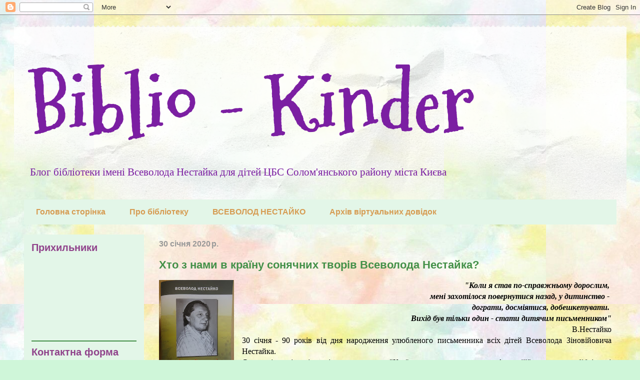

--- FILE ---
content_type: text/html; charset=UTF-8
request_url: https://lib-kudr.blogspot.com/2020/01/
body_size: 34982
content:
<!DOCTYPE html>
<html class='v2' dir='ltr' lang='uk'>
<head>
<link href='https://www.blogger.com/static/v1/widgets/335934321-css_bundle_v2.css' rel='stylesheet' type='text/css'/>
<meta content='width=1100' name='viewport'/>
<meta content='text/html; charset=UTF-8' http-equiv='Content-Type'/>
<meta content='blogger' name='generator'/>
<link href='https://lib-kudr.blogspot.com/favicon.ico' rel='icon' type='image/x-icon'/>
<link href='http://lib-kudr.blogspot.com/2020/01/' rel='canonical'/>
<link rel="alternate" type="application/atom+xml" title="Biblio - Kinder - Atom" href="https://lib-kudr.blogspot.com/feeds/posts/default" />
<link rel="alternate" type="application/rss+xml" title="Biblio - Kinder - RSS" href="https://lib-kudr.blogspot.com/feeds/posts/default?alt=rss" />
<link rel="service.post" type="application/atom+xml" title="Biblio - Kinder - Atom" href="https://www.blogger.com/feeds/4518473572101093241/posts/default" />
<!--Can't find substitution for tag [blog.ieCssRetrofitLinks]-->
<meta content='http://lib-kudr.blogspot.com/2020/01/' property='og:url'/>
<meta content='Biblio - Kinder' property='og:title'/>
<meta content='Блог бібліотеки імені Всеволода Нестайка для дітей ЦБС Солом&#39;янського району міста Києва' property='og:description'/>
<title>Biblio - Kinder: січня 2020</title>
<style type='text/css'>@font-face{font-family:'Mountains of Christmas';font-style:normal;font-weight:700;font-display:swap;src:url(//fonts.gstatic.com/s/mountainsofchristmas/v24/3y9z6a4zcCnn5X0FDyrKi2ZRUBIy8uxoUo7eBGqJJPxIO7yLeEE.woff2)format('woff2');unicode-range:U+0000-00FF,U+0131,U+0152-0153,U+02BB-02BC,U+02C6,U+02DA,U+02DC,U+0304,U+0308,U+0329,U+2000-206F,U+20AC,U+2122,U+2191,U+2193,U+2212,U+2215,U+FEFF,U+FFFD;}</style>
<style id='page-skin-1' type='text/css'><!--
/*
-----------------------------------------------
Blogger Template Style
Name:     Travel
Designer: Sookhee Lee
URL:      www.plyfly.net
----------------------------------------------- */
/* Content
----------------------------------------------- */
body {
font: normal normal 16px Georgia, Utopia, 'Palatino Linotype', Palatino, serif;
color: #000000;
background: #cff6d9 url(https://blogger.googleusercontent.com/img/a/AVvXsEgFmqO9ek1Q3BhSSqz9JObePpM_b4pPiLV_1fS9WcDE1wloc_PNd1UIxgZzCl2tm9E9VapvAmCOPcMTOsgE_YQhQVRwfR0DYKLUWlGq0ZNR2g7cWQCjJqLG6vYGXTNhk3-KwJ8d6JDlCnB7O7Fsh19T5qkj4bXU9P4uYiwqg57brNH0KX4jK5S85w7l=s1600) repeat scroll top center;
}
html body .region-inner {
min-width: 0;
max-width: 100%;
width: auto;
}
a:link {
text-decoration:none;
color: #d69c53;
}
a:visited {
text-decoration:none;
color: #d69c53;
}
a:hover {
text-decoration:underline;
color: #439048;
}
.content-outer .content-cap-top {
height: 5px;
background: transparent url(//www.blogblog.com/1kt/travel/bg_container.png) repeat-x scroll top center;
}
.content-outer {
margin: 0 auto;
padding-top: 20px;
}
.content-inner {
background: #ffffff url(//www.blogblog.com/1kt/travel/bg_container.png) repeat-x scroll top left;
background-position: left -5px;
background-color: transparent;
padding: 20px;
}
.main-inner .date-outer {
margin-bottom: 2em;
}
/* Header
----------------------------------------------- */
.header-inner .Header .titlewrapper,
.header-inner .Header .descriptionwrapper {
padding-left: 10px;
padding-right: 10px;
}
.Header h1 {
font: normal bold 160px Mountains of Christmas;
color: #7b1fa2;
}
.Header h1 a {
color: #7b1fa2;
}
.Header .description {
color: #7b1fa2;
font-size: 130%;
}
/* Tabs
----------------------------------------------- */
.tabs-inner {
margin: 1em 0 0;
padding: 0;
}
.tabs-inner .section {
margin: 0;
}
.tabs-inner .widget ul {
padding: 0;
background: #e3f6e8 none repeat scroll top center;
}
.tabs-inner .widget li {
border: none;
}
.tabs-inner .widget li a {
display: inline-block;
padding: 1em 1.5em;
color: #d69c53;
font: normal bold 16px Verdana, Geneva, sans-serif;
}
.tabs-inner .widget li.selected a,
.tabs-inner .widget li a:hover {
position: relative;
z-index: 1;
background: #7b1fa2 none repeat scroll top center;
color: #ffffff;
}
/* Headings
----------------------------------------------- */
h2 {
font: normal bold 20px 'Trebuchet MS',Trebuchet,sans-serif;
color: #90438b;
}
.main-inner h2.date-header {
font: normal bold 16px 'Trebuchet MS',Trebuchet,sans-serif;
color: #999999;
}
.footer-inner .widget h2,
.sidebar .widget h2 {
padding-bottom: .5em;
}
/* Main
----------------------------------------------- */
.main-inner {
padding: 20px 0;
}
.main-inner .column-center-inner {
padding: 10px 0;
}
.main-inner .column-center-inner .section {
margin: 0 10px;
}
.main-inner .column-right-inner {
margin-left: 20px;
}
.main-inner .fauxcolumn-right-outer .fauxcolumn-inner {
margin-left: 20px;
background: #e3f6e8 none repeat scroll top left;
}
.main-inner .column-left-inner {
margin-right: 20px;
}
.main-inner .fauxcolumn-left-outer .fauxcolumn-inner {
margin-right: 20px;
background: #e3f6e8 none repeat scroll top left;
}
.main-inner .column-left-inner,
.main-inner .column-right-inner {
padding: 15px 0;
}
/* Posts
----------------------------------------------- */
h3.post-title {
margin-top: 20px;
}
h3.post-title a {
font: normal bold 22px Arial, Tahoma, Helvetica, FreeSans, sans-serif;
color: #439048;
}
h3.post-title a:hover {
text-decoration: underline;
}
.main-inner .column-center-outer {
background: transparent none repeat scroll top left;
_background-image: none;
}
.post-body {
line-height: 1.4;
position: relative;
}
.post-header {
margin: 0 0 1em;
line-height: 1.6;
}
.post-footer {
margin: .5em 0;
line-height: 1.6;
}
#blog-pager {
font-size: 140%;
}
#comments {
background: #cccccc none repeat scroll top center;
padding: 15px;
}
#comments .comment-author {
padding-top: 1.5em;
}
#comments h4,
#comments .comment-author a,
#comments .comment-timestamp a {
color: #439048;
}
#comments .comment-author:first-child {
padding-top: 0;
border-top: none;
}
.avatar-image-container {
margin: .2em 0 0;
}
/* Comments
----------------------------------------------- */
#comments a {
color: #439048;
}
.comments .comments-content .icon.blog-author {
background-repeat: no-repeat;
background-image: url([data-uri]);
}
.comments .comments-content .loadmore a {
border-top: 1px solid #439048;
border-bottom: 1px solid #439048;
}
.comments .comment-thread.inline-thread {
background: transparent;
}
.comments .continue {
border-top: 2px solid #439048;
}
/* Widgets
----------------------------------------------- */
.sidebar .widget {
border-bottom: 2px solid #439048;
padding-bottom: 10px;
margin: 10px 0;
}
.sidebar .widget:first-child {
margin-top: 0;
}
.sidebar .widget:last-child {
border-bottom: none;
margin-bottom: 0;
padding-bottom: 0;
}
.footer-inner .widget,
.sidebar .widget {
font: normal normal 16px Georgia, Utopia, 'Palatino Linotype', Palatino, serif;
color: #d69c53;
}
.sidebar .widget a:link {
color: #d69c53;
text-decoration: none;
}
.sidebar .widget a:visited {
color: #666666;
}
.sidebar .widget a:hover {
color: #d69c53;
text-decoration: underline;
}
.footer-inner .widget a:link {
color: #d69c53;
text-decoration: none;
}
.footer-inner .widget a:visited {
color: #d69c53;
}
.footer-inner .widget a:hover {
color: #d69c53;
text-decoration: underline;
}
.widget .zippy {
color: #d69c53;
}
.footer-inner {
background: transparent none repeat scroll top center;
}
/* Mobile
----------------------------------------------- */
body.mobile  {
background-size: 100% auto;
}
body.mobile .AdSense {
margin: 0 -10px;
}
.mobile .body-fauxcolumn-outer {
background: transparent none repeat scroll top left;
}
.mobile .footer-inner .widget a:link {
color: #d69c53;
text-decoration: none;
}
.mobile .footer-inner .widget a:visited {
color: #666666;
}
.mobile-post-outer a {
color: #439048;
}
.mobile-link-button {
background-color: #d69c53;
}
.mobile-link-button a:link, .mobile-link-button a:visited {
color: #7b1fa2;
}
.mobile-index-contents {
color: #000000;
}
.mobile .tabs-inner .PageList .widget-content {
background: #7b1fa2 none repeat scroll top center;
color: #ffffff;
}
.mobile .tabs-inner .PageList .widget-content .pagelist-arrow {
border-left: 1px solid #ffffff;
}

--></style>
<style id='template-skin-1' type='text/css'><!--
body {
min-width: 1225px;
}
.content-outer, .content-fauxcolumn-outer, .region-inner {
min-width: 1225px;
max-width: 1225px;
_width: 1225px;
}
.main-inner .columns {
padding-left: 260px;
padding-right: 0px;
}
.main-inner .fauxcolumn-center-outer {
left: 260px;
right: 0px;
/* IE6 does not respect left and right together */
_width: expression(this.parentNode.offsetWidth -
parseInt("260px") -
parseInt("0px") + 'px');
}
.main-inner .fauxcolumn-left-outer {
width: 260px;
}
.main-inner .fauxcolumn-right-outer {
width: 0px;
}
.main-inner .column-left-outer {
width: 260px;
right: 100%;
margin-left: -260px;
}
.main-inner .column-right-outer {
width: 0px;
margin-right: -0px;
}
#layout {
min-width: 0;
}
#layout .content-outer {
min-width: 0;
width: 800px;
}
#layout .region-inner {
min-width: 0;
width: auto;
}
body#layout div.add_widget {
padding: 8px;
}
body#layout div.add_widget a {
margin-left: 32px;
}
--></style>
<style>
    body {background-image:url(https\:\/\/blogger.googleusercontent.com\/img\/a\/AVvXsEgFmqO9ek1Q3BhSSqz9JObePpM_b4pPiLV_1fS9WcDE1wloc_PNd1UIxgZzCl2tm9E9VapvAmCOPcMTOsgE_YQhQVRwfR0DYKLUWlGq0ZNR2g7cWQCjJqLG6vYGXTNhk3-KwJ8d6JDlCnB7O7Fsh19T5qkj4bXU9P4uYiwqg57brNH0KX4jK5S85w7l=s1600);}
    
@media (max-width: 200px) { body {background-image:url(https\:\/\/blogger.googleusercontent.com\/img\/a\/AVvXsEgFmqO9ek1Q3BhSSqz9JObePpM_b4pPiLV_1fS9WcDE1wloc_PNd1UIxgZzCl2tm9E9VapvAmCOPcMTOsgE_YQhQVRwfR0DYKLUWlGq0ZNR2g7cWQCjJqLG6vYGXTNhk3-KwJ8d6JDlCnB7O7Fsh19T5qkj4bXU9P4uYiwqg57brNH0KX4jK5S85w7l=w200);}}
@media (max-width: 400px) and (min-width: 201px) { body {background-image:url(https\:\/\/blogger.googleusercontent.com\/img\/a\/AVvXsEgFmqO9ek1Q3BhSSqz9JObePpM_b4pPiLV_1fS9WcDE1wloc_PNd1UIxgZzCl2tm9E9VapvAmCOPcMTOsgE_YQhQVRwfR0DYKLUWlGq0ZNR2g7cWQCjJqLG6vYGXTNhk3-KwJ8d6JDlCnB7O7Fsh19T5qkj4bXU9P4uYiwqg57brNH0KX4jK5S85w7l=w400);}}
@media (max-width: 800px) and (min-width: 401px) { body {background-image:url(https\:\/\/blogger.googleusercontent.com\/img\/a\/AVvXsEgFmqO9ek1Q3BhSSqz9JObePpM_b4pPiLV_1fS9WcDE1wloc_PNd1UIxgZzCl2tm9E9VapvAmCOPcMTOsgE_YQhQVRwfR0DYKLUWlGq0ZNR2g7cWQCjJqLG6vYGXTNhk3-KwJ8d6JDlCnB7O7Fsh19T5qkj4bXU9P4uYiwqg57brNH0KX4jK5S85w7l=w800);}}
@media (max-width: 1200px) and (min-width: 801px) { body {background-image:url(https\:\/\/blogger.googleusercontent.com\/img\/a\/AVvXsEgFmqO9ek1Q3BhSSqz9JObePpM_b4pPiLV_1fS9WcDE1wloc_PNd1UIxgZzCl2tm9E9VapvAmCOPcMTOsgE_YQhQVRwfR0DYKLUWlGq0ZNR2g7cWQCjJqLG6vYGXTNhk3-KwJ8d6JDlCnB7O7Fsh19T5qkj4bXU9P4uYiwqg57brNH0KX4jK5S85w7l=w1200);}}
/* Last tag covers anything over one higher than the previous max-size cap. */
@media (min-width: 1201px) { body {background-image:url(https\:\/\/blogger.googleusercontent.com\/img\/a\/AVvXsEgFmqO9ek1Q3BhSSqz9JObePpM_b4pPiLV_1fS9WcDE1wloc_PNd1UIxgZzCl2tm9E9VapvAmCOPcMTOsgE_YQhQVRwfR0DYKLUWlGq0ZNR2g7cWQCjJqLG6vYGXTNhk3-KwJ8d6JDlCnB7O7Fsh19T5qkj4bXU9P4uYiwqg57brNH0KX4jK5S85w7l=w1600);}}
  </style>
<!-- Google tag (gtag.js) -->
<script async='true' src='https://www.googletagmanager.com/gtag/js?id=G-M68QM6L5GH'></script>
<script>
        window.dataLayer = window.dataLayer || [];
        function gtag(){dataLayer.push(arguments);}
        gtag('js', new Date());
        gtag('config', 'G-M68QM6L5GH');
      </script>
<link href='https://www.blogger.com/dyn-css/authorization.css?targetBlogID=4518473572101093241&amp;zx=a8c97ea3-5f28-4eb1-917a-9d57a217e035' media='none' onload='if(media!=&#39;all&#39;)media=&#39;all&#39;' rel='stylesheet'/><noscript><link href='https://www.blogger.com/dyn-css/authorization.css?targetBlogID=4518473572101093241&amp;zx=a8c97ea3-5f28-4eb1-917a-9d57a217e035' rel='stylesheet'/></noscript>
<meta name='google-adsense-platform-account' content='ca-host-pub-1556223355139109'/>
<meta name='google-adsense-platform-domain' content='blogspot.com'/>

</head>
<body class='loading variant-flight'>
<div class='navbar section' id='navbar' name='Панель навігації'><div class='widget Navbar' data-version='1' id='Navbar1'><script type="text/javascript">
    function setAttributeOnload(object, attribute, val) {
      if(window.addEventListener) {
        window.addEventListener('load',
          function(){ object[attribute] = val; }, false);
      } else {
        window.attachEvent('onload', function(){ object[attribute] = val; });
      }
    }
  </script>
<div id="navbar-iframe-container"></div>
<script type="text/javascript" src="https://apis.google.com/js/platform.js"></script>
<script type="text/javascript">
      gapi.load("gapi.iframes:gapi.iframes.style.bubble", function() {
        if (gapi.iframes && gapi.iframes.getContext) {
          gapi.iframes.getContext().openChild({
              url: 'https://www.blogger.com/navbar/4518473572101093241?origin\x3dhttps://lib-kudr.blogspot.com',
              where: document.getElementById("navbar-iframe-container"),
              id: "navbar-iframe"
          });
        }
      });
    </script><script type="text/javascript">
(function() {
var script = document.createElement('script');
script.type = 'text/javascript';
script.src = '//pagead2.googlesyndication.com/pagead/js/google_top_exp.js';
var head = document.getElementsByTagName('head')[0];
if (head) {
head.appendChild(script);
}})();
</script>
</div></div>
<div class='body-fauxcolumns'>
<div class='fauxcolumn-outer body-fauxcolumn-outer'>
<div class='cap-top'>
<div class='cap-left'></div>
<div class='cap-right'></div>
</div>
<div class='fauxborder-left'>
<div class='fauxborder-right'></div>
<div class='fauxcolumn-inner'>
</div>
</div>
<div class='cap-bottom'>
<div class='cap-left'></div>
<div class='cap-right'></div>
</div>
</div>
</div>
<div class='content'>
<div class='content-fauxcolumns'>
<div class='fauxcolumn-outer content-fauxcolumn-outer'>
<div class='cap-top'>
<div class='cap-left'></div>
<div class='cap-right'></div>
</div>
<div class='fauxborder-left'>
<div class='fauxborder-right'></div>
<div class='fauxcolumn-inner'>
</div>
</div>
<div class='cap-bottom'>
<div class='cap-left'></div>
<div class='cap-right'></div>
</div>
</div>
</div>
<div class='content-outer'>
<div class='content-cap-top cap-top'>
<div class='cap-left'></div>
<div class='cap-right'></div>
</div>
<div class='fauxborder-left content-fauxborder-left'>
<div class='fauxborder-right content-fauxborder-right'></div>
<div class='content-inner'>
<header>
<div class='header-outer'>
<div class='header-cap-top cap-top'>
<div class='cap-left'></div>
<div class='cap-right'></div>
</div>
<div class='fauxborder-left header-fauxborder-left'>
<div class='fauxborder-right header-fauxborder-right'></div>
<div class='region-inner header-inner'>
<div class='header section' id='header' name='Заголовок'><div class='widget Header' data-version='1' id='Header1'>
<div id='header-inner'>
<div class='titlewrapper'>
<h1 class='title'>
<a href='https://lib-kudr.blogspot.com/'>
Biblio - Kinder
</a>
</h1>
</div>
<div class='descriptionwrapper'>
<p class='description'><span>Блог бібліотеки імені Всеволода Нестайка для дітей ЦБС Солом'янського району міста Києва</span></p>
</div>
</div>
</div></div>
</div>
</div>
<div class='header-cap-bottom cap-bottom'>
<div class='cap-left'></div>
<div class='cap-right'></div>
</div>
</div>
</header>
<div class='tabs-outer'>
<div class='tabs-cap-top cap-top'>
<div class='cap-left'></div>
<div class='cap-right'></div>
</div>
<div class='fauxborder-left tabs-fauxborder-left'>
<div class='fauxborder-right tabs-fauxborder-right'></div>
<div class='region-inner tabs-inner'>
<div class='tabs section' id='crosscol' name='Усі стовпці'><div class='widget PageList' data-version='1' id='PageList2'>
<div class='widget-content'>
<ul>
<li>
<a href='http://lib-kudr.blogspot.com/'>Головна сторінка</a>
</li>
<li>
<a href='https://lib-kudr.blogspot.com/p/blog-page.html'>Про бібліотеку</a>
</li>
<li>
<a href='https://lib-kudr.blogspot.com/p/blog-page_25.html'>ВСЕВОЛОД НЕСТАЙКО</a>
</li>
<li>
<a href='https://lib-kudr.blogspot.com/p/blog-page_17.html'>Архів віртуальних довідок</a>
</li>
</ul>
<div class='clear'></div>
</div>
</div></div>
<div class='tabs no-items section' id='crosscol-overflow' name='Cross-Column 2'></div>
</div>
</div>
<div class='tabs-cap-bottom cap-bottom'>
<div class='cap-left'></div>
<div class='cap-right'></div>
</div>
</div>
<div class='main-outer'>
<div class='main-cap-top cap-top'>
<div class='cap-left'></div>
<div class='cap-right'></div>
</div>
<div class='fauxborder-left main-fauxborder-left'>
<div class='fauxborder-right main-fauxborder-right'></div>
<div class='region-inner main-inner'>
<div class='columns fauxcolumns'>
<div class='fauxcolumn-outer fauxcolumn-center-outer'>
<div class='cap-top'>
<div class='cap-left'></div>
<div class='cap-right'></div>
</div>
<div class='fauxborder-left'>
<div class='fauxborder-right'></div>
<div class='fauxcolumn-inner'>
</div>
</div>
<div class='cap-bottom'>
<div class='cap-left'></div>
<div class='cap-right'></div>
</div>
</div>
<div class='fauxcolumn-outer fauxcolumn-left-outer'>
<div class='cap-top'>
<div class='cap-left'></div>
<div class='cap-right'></div>
</div>
<div class='fauxborder-left'>
<div class='fauxborder-right'></div>
<div class='fauxcolumn-inner'>
</div>
</div>
<div class='cap-bottom'>
<div class='cap-left'></div>
<div class='cap-right'></div>
</div>
</div>
<div class='fauxcolumn-outer fauxcolumn-right-outer'>
<div class='cap-top'>
<div class='cap-left'></div>
<div class='cap-right'></div>
</div>
<div class='fauxborder-left'>
<div class='fauxborder-right'></div>
<div class='fauxcolumn-inner'>
</div>
</div>
<div class='cap-bottom'>
<div class='cap-left'></div>
<div class='cap-right'></div>
</div>
</div>
<!-- corrects IE6 width calculation -->
<div class='columns-inner'>
<div class='column-center-outer'>
<div class='column-center-inner'>
<div class='main section' id='main' name='Основний'><div class='widget Blog' data-version='1' id='Blog1'>
<div class='blog-posts hfeed'>

          <div class="date-outer">
        
<h2 class='date-header'><span>30 січня 2020&#8239;р.</span></h2>

          <div class="date-posts">
        
<div class='post-outer'>
<div class='post hentry uncustomized-post-template' itemprop='blogPost' itemscope='itemscope' itemtype='http://schema.org/BlogPosting'>
<meta content='https://blogger.googleusercontent.com/img/b/R29vZ2xl/AVvXsEgxTUulUel2WndE3a5648LTPEBMTQE3eygzU9UKVF4PqrpG0elnTGRQgzbBNPSAnLgEYNY6VwqZfQyBsB1aD7Qfo1Zr5M-o3a-m7CaUifc2o1gIHPiRFeVEcyMUuqViZpo5GW_IFqM3fldg/s200/DSC01941.JPG' itemprop='image_url'/>
<meta content='4518473572101093241' itemprop='blogId'/>
<meta content='5232943179630402392' itemprop='postId'/>
<a name='5232943179630402392'></a>
<h3 class='post-title entry-title' itemprop='name'>
<a href='https://lib-kudr.blogspot.com/2020/01/blog-post_30.html'>Хто з нами в країну сонячних творів Всеволода Нестайка?</a>
</h3>
<div class='post-header'>
<div class='post-header-line-1'></div>
</div>
<div class='post-body entry-content' id='post-body-5232943179630402392' itemprop='description articleBody'>
<div dir="ltr" style="text-align: left;" trbidi="on">
<div class="separator" style="clear: both; text-align: center;">
<a href="https://blogger.googleusercontent.com/img/b/R29vZ2xl/AVvXsEgxTUulUel2WndE3a5648LTPEBMTQE3eygzU9UKVF4PqrpG0elnTGRQgzbBNPSAnLgEYNY6VwqZfQyBsB1aD7Qfo1Zr5M-o3a-m7CaUifc2o1gIHPiRFeVEcyMUuqViZpo5GW_IFqM3fldg/s1600/DSC01941.JPG" imageanchor="1" style="clear: left; float: left; margin-bottom: 1em; margin-right: 1em;"><img border="0" data-original-height="1600" data-original-width="1200" height="200" src="https://blogger.googleusercontent.com/img/b/R29vZ2xl/AVvXsEgxTUulUel2WndE3a5648LTPEBMTQE3eygzU9UKVF4PqrpG0elnTGRQgzbBNPSAnLgEYNY6VwqZfQyBsB1aD7Qfo1Zr5M-o3a-m7CaUifc2o1gIHPiRFeVEcyMUuqViZpo5GW_IFqM3fldg/s200/DSC01941.JPG" width="150" /></a></div>
<div style="text-align: right;">
<i><b>"Коли я став по-справжньому дорослим,&nbsp;</b></i></div>
<div style="text-align: right;">
<i><b>мені захотілося повернутися назад, у дитинство -&nbsp;</b></i></div>
<div style="text-align: right;">
<i><b>дограти, досміятися, добешкетувати.&nbsp;</b></i></div>
<div style="text-align: right;">
<i><b>Вихід був тільки один - стати дитячим письменником"</b></i></div>
<div style="text-align: right;">
В.Нестайко</div>
<div style="text-align: justify;">
30 січня - 90 років від дня народження улюбленого письменника всіх дітей Всеволода Зіновійовича Нестайка.</div>
<div style="text-align: justify;">
Сьогодні наші юні гості подорожували "Країною веселих пригод та фантазій", а також в бібліотеці відбулася презентація книги "Всеволод Нестайко. Автобіографія. Світлини з сімейного архіву", яка щойно вийшла з друку. Книги люб'язно подарувала бібліотеці донька письменника Олена Всеволодівна Максименко (Нестайко).</div>
<div class="separator" style="clear: both; text-align: center;">
<a href="https://blogger.googleusercontent.com/img/b/R29vZ2xl/AVvXsEjHagsRUReMwav4k0SzTfS7Hg9-ccBn-1LfdZ4pS7m6dF-84ZoXsDj81xhBlU9pbkUk0U8r-QGOdPiXxFmhiZF8TGiGv8puWMzmzx10L8XRX7RFxki5fQw9UBm7yHR_o_uKJOkmG8f5pXRg/s1600/DSC01943.JPG" imageanchor="1" style="margin-left: 1em; margin-right: 1em;"><img border="0" data-original-height="1200" data-original-width="1600" height="150" src="https://blogger.googleusercontent.com/img/b/R29vZ2xl/AVvXsEjHagsRUReMwav4k0SzTfS7Hg9-ccBn-1LfdZ4pS7m6dF-84ZoXsDj81xhBlU9pbkUk0U8r-QGOdPiXxFmhiZF8TGiGv8puWMzmzx10L8XRX7RFxki5fQw9UBm7yHR_o_uKJOkmG8f5pXRg/s200/DSC01943.JPG" width="200" /></a>&nbsp;<span style="text-align: left;">&nbsp;</span><a href="https://blogger.googleusercontent.com/img/b/R29vZ2xl/AVvXsEjNsaYyNO8thsUkUDh5jo7PZ1vjUwhlCTyetrGnS7UCLJTCTtp3sIaZDVqBkY8SXh-20gr3eyimJ6jImYrkpRZZwLjLX3Ir1lGhUViJfoNxRa5iQHZqDNb88CsqQkZfK2BiDHEn5-FPqkTT/s1600/DSC01944.JPG" imageanchor="1" style="margin-left: 1em; margin-right: 1em;"><img border="0" data-original-height="1200" data-original-width="1600" height="240" src="https://blogger.googleusercontent.com/img/b/R29vZ2xl/AVvXsEjNsaYyNO8thsUkUDh5jo7PZ1vjUwhlCTyetrGnS7UCLJTCTtp3sIaZDVqBkY8SXh-20gr3eyimJ6jImYrkpRZZwLjLX3Ir1lGhUViJfoNxRa5iQHZqDNb88CsqQkZfK2BiDHEn5-FPqkTT/s320/DSC01944.JPG" width="320" /></a></div>
<div class="separator" style="clear: both; text-align: center;">
<a href="https://blogger.googleusercontent.com/img/b/R29vZ2xl/AVvXsEg2KKcTvdN7dH1TjN_4X7AXLO3NoYIrMPLOGAEJ6JqeavSZ60sViJozdZEJX4Yj5t7R-47Fxgrb1G1MSI1QhO4Wid91hUQFuppU_dRZ2v8G6VDG7FGmQsVOx7O4T8DTy5sy0Km5E480Dt_-/s1600/DSC01945.JPG" imageanchor="1" style="margin-left: 1em; margin-right: 1em;"><img border="0" data-original-height="1200" data-original-width="1600" height="240" src="https://blogger.googleusercontent.com/img/b/R29vZ2xl/AVvXsEg2KKcTvdN7dH1TjN_4X7AXLO3NoYIrMPLOGAEJ6JqeavSZ60sViJozdZEJX4Yj5t7R-47Fxgrb1G1MSI1QhO4Wid91hUQFuppU_dRZ2v8G6VDG7FGmQsVOx7O4T8DTy5sy0Km5E480Dt_-/s320/DSC01945.JPG" width="320" /></a>&nbsp;<a href="https://blogger.googleusercontent.com/img/b/R29vZ2xl/AVvXsEgcLdSMCasmJTK1NyjN8_qii_Vy2F8x_aoGIfetz5yUsmuA9_OvNky8Y8XZKYolWKBFspJEmdYZ5w4htm7jj6yuTWV3085KYfCohkoR5h6IBFANcIENlex41wSm5hWHPuUrFbvqN0IGt8oC/s1600/DSC01946.JPG" imageanchor="1" style="margin-left: 1em; margin-right: 1em;"><img border="0" data-original-height="1200" data-original-width="1600" height="150" src="https://blogger.googleusercontent.com/img/b/R29vZ2xl/AVvXsEgcLdSMCasmJTK1NyjN8_qii_Vy2F8x_aoGIfetz5yUsmuA9_OvNky8Y8XZKYolWKBFspJEmdYZ5w4htm7jj6yuTWV3085KYfCohkoR5h6IBFANcIENlex41wSm5hWHPuUrFbvqN0IGt8oC/s200/DSC01946.JPG" width="200" /></a></div>
<div class="separator" style="clear: both; text-align: center;">
</div>
<div class="separator" style="clear: both; text-align: justify;">
Запрошуємо і вас, друзі, у захопливу подорож сторінками чудових книг, які залишив нам у спадок "чарівник із країни сонячних зайчиків".</div>
<div class="separator" style="clear: both; text-align: center;">
<a href="https://blogger.googleusercontent.com/img/b/R29vZ2xl/AVvXsEj1GkCC27JQgxm4DGl20iEnvOXaljSzHJUSCb_WlVhltnseKoQx9yq4ePGrX5xbQI6qE6WO-Q_4ppqndoEwRTUPIn2H2UtCdvi3rIkpO28EfeU2cUt4RSnrAOyY1J3ueOh7edYrEgf1vjU7/s1600/DSC01913.JPG" imageanchor="1" style="margin-left: 1em; margin-right: 1em;"><img border="0" data-original-height="1600" data-original-width="1200" height="320" src="https://blogger.googleusercontent.com/img/b/R29vZ2xl/AVvXsEj1GkCC27JQgxm4DGl20iEnvOXaljSzHJUSCb_WlVhltnseKoQx9yq4ePGrX5xbQI6qE6WO-Q_4ppqndoEwRTUPIn2H2UtCdvi3rIkpO28EfeU2cUt4RSnrAOyY1J3ueOh7edYrEgf1vjU7/s320/DSC01913.JPG" width="240" /></a>&nbsp;<a href="https://blogger.googleusercontent.com/img/b/R29vZ2xl/AVvXsEjhOVE9aks58hyphenhyphenFyxQ7btgLiDTPb0BmFg8lWXVBsYjCtRCyLt-3ql0ZbBYFbuUoinOEBLenGSSI-h28wau_3mdoOhxNfHbkf2V7dHJUxRV54c3aYuq4eRSBqT1eK0hBSYU2av5UFqDewOZb/s1600/DSC01918.JPG" imageanchor="1" style="margin-left: 1em; margin-right: 1em;"><img border="0" data-original-height="1600" data-original-width="1200" height="320" src="https://blogger.googleusercontent.com/img/b/R29vZ2xl/AVvXsEjhOVE9aks58hyphenhyphenFyxQ7btgLiDTPb0BmFg8lWXVBsYjCtRCyLt-3ql0ZbBYFbuUoinOEBLenGSSI-h28wau_3mdoOhxNfHbkf2V7dHJUxRV54c3aYuq4eRSBqT1eK0hBSYU2av5UFqDewOZb/s320/DSC01918.JPG" width="240" /></a></div>
<div class="separator" style="clear: both; text-align: justify;">
Його книгами зачитуються діти та дорослі з різних країн світу, а трилогію "Тореадори з Васюківки" внесено до Особливого почесного списку Г.К.Анднрсена як один із найвидатніших творів сучасної дитячої літератури.</div>
<div class="separator" style="clear: both; text-align: center;">
<a href="https://blogger.googleusercontent.com/img/b/R29vZ2xl/AVvXsEgKFCcgPrhMpreK6l2bGRRYrtyMaNuZWwKjV_SI7qzv39RswF99X-Ww3nhSqsO7fdBUzr8bQh9pi3FhR4O08YmzCgyc9L8zlnGzyLwFcbj8Z1yc8pIIfIEU1PD4B1LRmAijcqS0cwV9R3zl/s1600/DSC01927.JPG" imageanchor="1" style="margin-left: 1em; margin-right: 1em;"><img border="0" data-original-height="1200" data-original-width="1600" height="480" src="https://blogger.googleusercontent.com/img/b/R29vZ2xl/AVvXsEgKFCcgPrhMpreK6l2bGRRYrtyMaNuZWwKjV_SI7qzv39RswF99X-Ww3nhSqsO7fdBUzr8bQh9pi3FhR4O08YmzCgyc9L8zlnGzyLwFcbj8Z1yc8pIIfIEU1PD4B1LRmAijcqS0cwV9R3zl/s640/DSC01927.JPG" width="640" /></a></div>
<div class="separator" style="clear: both; text-align: center;">
<a href="https://blogger.googleusercontent.com/img/b/R29vZ2xl/AVvXsEgcRH59Kl-10P83c7tpDy0B5CnFc1tdImpxb3phyfQOVwyB__noON1HOlkNxDEooHGn30Ik-b7cXK71EDH8H1ujWDIQG1qh2wGcZQOeguJPEv1wJO1UXg2zqZWXXVb5Bg2Q6sm5_x4LXuJB/s1600/DSC01919.JPG" imageanchor="1" style="margin-left: 1em; margin-right: 1em;"><img border="0" data-original-height="1200" data-original-width="1600" height="480" src="https://blogger.googleusercontent.com/img/b/R29vZ2xl/AVvXsEgcRH59Kl-10P83c7tpDy0B5CnFc1tdImpxb3phyfQOVwyB__noON1HOlkNxDEooHGn30Ik-b7cXK71EDH8H1ujWDIQG1qh2wGcZQOeguJPEv1wJO1UXg2zqZWXXVb5Bg2Q6sm5_x4LXuJB/s640/DSC01919.JPG" width="640" /></a></div>
<div style="text-align: left;">
<span style="text-align: justify;">Чекаємо вас в нашій бібліотеці!</span></div>
</div>
<div style='clear: both;'></div>
</div>
<div class='post-footer'>
<div class='post-footer-line post-footer-line-1'>
<span class='post-author vcard'>
</span>
<span class='post-timestamp'>
</span>
<span class='post-comment-link'>
<a class='comment-link' href='https://lib-kudr.blogspot.com/2020/01/blog-post_30.html#comment-form' onclick=''>
Немає коментарів:
  </a>
</span>
<span class='post-icons'>
<span class='item-action'>
<a href='https://www.blogger.com/email-post/4518473572101093241/5232943179630402392' title='Надіслати допис електронною поштою'>
<img alt='' class='icon-action' height='13' src='https://resources.blogblog.com/img/icon18_email.gif' width='18'/>
</a>
</span>
</span>
<div class='post-share-buttons goog-inline-block'>
</div>
</div>
<div class='post-footer-line post-footer-line-2'>
<span class='post-labels'>
Labels:
<a href='https://lib-kudr.blogspot.com/search/label/%D0%92%D1%81%D0%B5%D0%B2%D0%BE%D0%BB%D0%BE%D0%B4%20%D0%9D%D0%B5%D1%81%D1%82%D0%B0%D0%B9%D0%BA%D0%BE' rel='tag'>Всеволод Нестайко</a>,
<a href='https://lib-kudr.blogspot.com/search/label/%D1%81%D1%82%D0%B8%D0%BC%D1%83%D0%BB%D1%8E%D0%B2%D0%B0%D0%BD%D0%BD%D1%8F%20%D1%87%D0%B8%D1%82%D0%B0%D0%BD%D0%BD%D1%8F' rel='tag'>стимулювання читання</a>
</span>
</div>
<div class='post-footer-line post-footer-line-3'>
<span class='post-location'>
</span>
</div>
</div>
</div>
</div>

          </div></div>
        

          <div class="date-outer">
        
<h2 class='date-header'><span>18 січня 2020&#8239;р.</span></h2>

          <div class="date-posts">
        
<div class='post-outer'>
<div class='post hentry uncustomized-post-template' itemprop='blogPost' itemscope='itemscope' itemtype='http://schema.org/BlogPosting'>
<meta content='https://blogger.googleusercontent.com/img/b/R29vZ2xl/AVvXsEineruVMxcZ1r-mU-xbRCqzk9NOOo_UWLFJyyg5clMHOx8Wh1-bovT_JKBalX7dD7IX-zUi0qRrGrCYIU0W3rWvu149SWLnrv-pLKNSoIpvrg-4PYvy2QfSTk_bfvKnTWRH3DWeW30R-Q2V/s640/DSC01901.JPG' itemprop='image_url'/>
<meta content='4518473572101093241' itemprop='blogId'/>
<meta content='897976454642595445' itemprop='postId'/>
<a name='897976454642595445'></a>
<h3 class='post-title entry-title' itemprop='name'>
<a href='https://lib-kudr.blogspot.com/2020/01/blog-post_18.html'>Від Миколая до Різдва - від Різдва до Водохреща</a>
</h3>
<div class='post-header'>
<div class='post-header-line-1'></div>
</div>
<div class='post-body entry-content' id='post-body-897976454642595445' itemprop='description articleBody'>
<div dir="ltr" style="text-align: left;" trbidi="on">
<div style="text-align: justify;">
Народознавча веселка &#171;Від Миколая до Різдва &#8211; від Різдва до Водохреща&#187; в партнерстві з Ржищівським краєзнавчим музеєм</div>
<div class="separator" style="clear: both; text-align: center;">
<a href="https://blogger.googleusercontent.com/img/b/R29vZ2xl/AVvXsEineruVMxcZ1r-mU-xbRCqzk9NOOo_UWLFJyyg5clMHOx8Wh1-bovT_JKBalX7dD7IX-zUi0qRrGrCYIU0W3rWvu149SWLnrv-pLKNSoIpvrg-4PYvy2QfSTk_bfvKnTWRH3DWeW30R-Q2V/s1600/DSC01901.JPG" imageanchor="1" style="margin-left: 1em; margin-right: 1em;"><img border="0" data-original-height="1200" data-original-width="1600" height="480" src="https://blogger.googleusercontent.com/img/b/R29vZ2xl/AVvXsEineruVMxcZ1r-mU-xbRCqzk9NOOo_UWLFJyyg5clMHOx8Wh1-bovT_JKBalX7dD7IX-zUi0qRrGrCYIU0W3rWvu149SWLnrv-pLKNSoIpvrg-4PYvy2QfSTk_bfvKnTWRH3DWeW30R-Q2V/s640/DSC01901.JPG" width="640" /></a></div>
<div class="separator" style="clear: both; text-align: center;">
<a href="https://blogger.googleusercontent.com/img/b/R29vZ2xl/AVvXsEjjBSU0IJcpWaBeYJrzXaSLBCqV5xjcwDsIYqGn__cSHjbHk0K4yrH62bEgDooAIYiybByOS4JVsfOhil44C4LH28EGWzvIkK1fouIUjlww5FKbQ_t5vmFpvKUz79bC3oPFscdDcwKk0UFO/s1600/DSC01896.JPG" imageanchor="1" style="margin-left: 1em; margin-right: 1em;"><img border="0" data-original-height="1200" data-original-width="1600" height="480" src="https://blogger.googleusercontent.com/img/b/R29vZ2xl/AVvXsEjjBSU0IJcpWaBeYJrzXaSLBCqV5xjcwDsIYqGn__cSHjbHk0K4yrH62bEgDooAIYiybByOS4JVsfOhil44C4LH28EGWzvIkK1fouIUjlww5FKbQ_t5vmFpvKUz79bC3oPFscdDcwKk0UFO/s640/DSC01896.JPG" width="640" /></a></div>
<div class="separator" style="clear: both; text-align: center;">
<a href="https://blogger.googleusercontent.com/img/b/R29vZ2xl/AVvXsEiBAguoMUmhRaO3YXBPoScTHrDErwgUa4BtUfx_34HhIvHVMDfmmxFZlMhsCXq7zZOpAHUpPCsT6jCDvswZsGtYrHXUUCdBPmRMlaqWtnCTriRrTkH1-or6c4JaeYUKvXV7vOVSdnLH_mIR/s1600/DSC01873.JPG" imageanchor="1" style="margin-left: 1em; margin-right: 1em;"><img border="0" data-original-height="1200" data-original-width="1600" height="480" src="https://blogger.googleusercontent.com/img/b/R29vZ2xl/AVvXsEiBAguoMUmhRaO3YXBPoScTHrDErwgUa4BtUfx_34HhIvHVMDfmmxFZlMhsCXq7zZOpAHUpPCsT6jCDvswZsGtYrHXUUCdBPmRMlaqWtnCTriRrTkH1-or6c4JaeYUKvXV7vOVSdnLH_mIR/s640/DSC01873.JPG" width="640" /></a></div>
</div>
<div style='clear: both;'></div>
</div>
<div class='post-footer'>
<div class='post-footer-line post-footer-line-1'>
<span class='post-author vcard'>
</span>
<span class='post-timestamp'>
</span>
<span class='post-comment-link'>
<a class='comment-link' href='https://lib-kudr.blogspot.com/2020/01/blog-post_18.html#comment-form' onclick=''>
Немає коментарів:
  </a>
</span>
<span class='post-icons'>
<span class='item-action'>
<a href='https://www.blogger.com/email-post/4518473572101093241/897976454642595445' title='Надіслати допис електронною поштою'>
<img alt='' class='icon-action' height='13' src='https://resources.blogblog.com/img/icon18_email.gif' width='18'/>
</a>
</span>
</span>
<div class='post-share-buttons goog-inline-block'>
</div>
</div>
<div class='post-footer-line post-footer-line-2'>
<span class='post-labels'>
Labels:
<a href='https://lib-kudr.blogspot.com/search/label/%D0%B2%D0%B8%D1%97%D0%B7%D0%BD%D0%B8%D0%B9%20%D0%BC%D1%83%D0%B7%D0%B5%D0%B9%20%D0%B2%20%D0%B1%D1%96%D0%B1%D0%BB%D1%96%D0%BE%D1%82%D0%B5%D1%86%D1%96' rel='tag'>виїзний музей в бібліотеці</a>,
<a href='https://lib-kudr.blogspot.com/search/label/%D0%A0%D0%B6%D0%B8%D1%89%D1%96%D0%B2%D1%81%D1%8C%D0%BA%D0%B8%D0%B9%20%D0%B0%D1%80%D1%85%D0%B5%D0%BE%D0%BB%D0%BE%D0%B3%D0%BE-%D0%BA%D1%80%D0%B0%D1%94%D0%B7%D0%BD%D0%B0%D0%B2%D1%87%D0%B8%D0%B9%20%D0%BC%D1%83%D0%B7%D0%B5%D0%B9' rel='tag'>Ржищівський археолого-краєзнавчий музей</a>
</span>
</div>
<div class='post-footer-line post-footer-line-3'>
<span class='post-location'>
</span>
</div>
</div>
</div>
</div>

          </div></div>
        

          <div class="date-outer">
        
<h2 class='date-header'><span>2 січня 2020&#8239;р.</span></h2>

          <div class="date-posts">
        
<div class='post-outer'>
<div class='post hentry uncustomized-post-template' itemprop='blogPost' itemscope='itemscope' itemtype='http://schema.org/BlogPosting'>
<meta content='https://blogger.googleusercontent.com/img/b/R29vZ2xl/AVvXsEjjx_fcp7NWTNWF1P0TLg2vEM2uW0NdVAOmtN7Eg5_QBRCDk13dqgmkOIdhzgnmXNfEEKpea-zUcMlWQ-wgVya7mwHBkadT05CywZODEG785zjaUKHdInuC3r99nswDHVPu5OW6MGqUIoml/s640/DSC01831.JPG' itemprop='image_url'/>
<meta content='4518473572101093241' itemprop='blogId'/>
<meta content='1150064434747154653' itemprop='postId'/>
<a name='1150064434747154653'></a>
<h3 class='post-title entry-title' itemprop='name'>
<a href='https://lib-kudr.blogspot.com/2020/01/blog-post_2.html'>Святки в Україні</a>
</h3>
<div class='post-header'>
<div class='post-header-line-1'></div>
</div>
<div class='post-body entry-content' id='post-body-1150064434747154653' itemprop='description articleBody'>
<div dir="ltr" style="text-align: left;" trbidi="on">
<div style="text-align: justify;">
<div class="separator" style="clear: both; text-align: center;">
<a href="https://blogger.googleusercontent.com/img/b/R29vZ2xl/AVvXsEjjx_fcp7NWTNWF1P0TLg2vEM2uW0NdVAOmtN7Eg5_QBRCDk13dqgmkOIdhzgnmXNfEEKpea-zUcMlWQ-wgVya7mwHBkadT05CywZODEG785zjaUKHdInuC3r99nswDHVPu5OW6MGqUIoml/s1600/DSC01831.JPG" imageanchor="1" style="margin-left: 1em; margin-right: 1em;"><img border="0" data-original-height="1200" data-original-width="1600" height="480" src="https://blogger.googleusercontent.com/img/b/R29vZ2xl/AVvXsEjjx_fcp7NWTNWF1P0TLg2vEM2uW0NdVAOmtN7Eg5_QBRCDk13dqgmkOIdhzgnmXNfEEKpea-zUcMlWQ-wgVya7mwHBkadT05CywZODEG785zjaUKHdInuC3r99nswDHVPu5OW6MGqUIoml/s640/DSC01831.JPG" width="640" /></a></div>
<div style="text-align: justify;">
Напередодні Різдвяних свят в нашій бібліотеці відкрилася ретро-виставка новорічних листівок.</div>
</div>
<div style="text-align: justify;">
Сьогодні ми дуже рідко надсилаємо вітальні листівки поштою, а колись це було єдиним засобом написати привітання своїм рідним та друзям.&nbsp;</div>
<div style="text-align: justify;">
Такі листівки з далекого минулого ви маєте нагоду побачити на нашій виставці. Більшості з них уже півстоліття.<br />
<div class="separator" style="clear: both; text-align: center;">
<a href="https://blogger.googleusercontent.com/img/b/R29vZ2xl/AVvXsEhB8h58oW1TIqxvkTAVOUc1Uu2PX6WiXI3F4qFAzTTroPJ0oB_kifU5UrcX85a40dNi4ssWFTUOsz5JOfHPTtRZKLQsMpO_PEtMXxA8ILjzaRc3v5JReBg0-BC5aqqGtNaRc5SHoTQc2YVQ/s1600/DSC01829.JPG" imageanchor="1" style="margin-left: 1em; margin-right: 1em;"><img border="0" data-original-height="1200" data-original-width="1600" height="480" src="https://blogger.googleusercontent.com/img/b/R29vZ2xl/AVvXsEhB8h58oW1TIqxvkTAVOUc1Uu2PX6WiXI3F4qFAzTTroPJ0oB_kifU5UrcX85a40dNi4ssWFTUOsz5JOfHPTtRZKLQsMpO_PEtMXxA8ILjzaRc3v5JReBg0-BC5aqqGtNaRc5SHoTQc2YVQ/s640/DSC01829.JPG" width="640" /></a></div>
<div class="separator" style="clear: both; text-align: center;">
<a href="https://blogger.googleusercontent.com/img/b/R29vZ2xl/AVvXsEiZwwkQ20ih0FT0muVSAz95CU-Kn18exTMVkq46k_LOYgdRyaLMfPlP_CdDJNnQhVKRJB_O63gAPdJ2e_9pbXSXP76r77Z1_T4-8b9iQUfREn4cG_596nlpXUimFTuWm6eUHA3cOnfbaB5l/s1600/DSC01839.JPG" imageanchor="1" style="margin-left: 1em; margin-right: 1em;"><img border="0" data-original-height="1200" data-original-width="1600" height="240" src="https://blogger.googleusercontent.com/img/b/R29vZ2xl/AVvXsEiZwwkQ20ih0FT0muVSAz95CU-Kn18exTMVkq46k_LOYgdRyaLMfPlP_CdDJNnQhVKRJB_O63gAPdJ2e_9pbXSXP76r77Z1_T4-8b9iQUfREn4cG_596nlpXUimFTuWm6eUHA3cOnfbaB5l/s320/DSC01839.JPG" width="320" /></a>&nbsp;<a href="https://blogger.googleusercontent.com/img/b/R29vZ2xl/AVvXsEjsDQ2fd0sN_SSCaGXuwouB4Op6cmKc3SvQ1jvPuNrnZoTFNu7rlubzu_93L6XSutxkTMLYj-FT-wyM8F1-pgruDwzbcDHgKDystCJ3vnJFDEWEwcWdK4WeDiHcaa7C9am_7tvqwyuGkFn6/s1600/DSC01850.JPG" imageanchor="1" style="margin-left: 1em; margin-right: 1em;"><img border="0" data-original-height="1600" data-original-width="1200" height="320" src="https://blogger.googleusercontent.com/img/b/R29vZ2xl/AVvXsEjsDQ2fd0sN_SSCaGXuwouB4Op6cmKc3SvQ1jvPuNrnZoTFNu7rlubzu_93L6XSutxkTMLYj-FT-wyM8F1-pgruDwzbcDHgKDystCJ3vnJFDEWEwcWdK4WeDiHcaa7C9am_7tvqwyuGkFn6/s320/DSC01850.JPG" width="240" /></a></div>
<div class="separator" style="clear: both; text-align: center;">
<a href="https://blogger.googleusercontent.com/img/b/R29vZ2xl/AVvXsEj_uFUZjytqImReQDfcXxDBJNx3dAwCtUbNOKtDn-rVVjWZQSfvvd4Vp-yROK9wfsB3UY9cwrS1hzrJbvkTQtLZrW4OJalpawfIsxmZFIAiCt5IWBmO8_553W8K9IN7Ql37dg7R_e-l5m2j/s1600/DSC01855.JPG" imageanchor="1" style="margin-left: 1em; margin-right: 1em;"><img border="0" data-original-height="1600" data-original-width="1200" height="320" src="https://blogger.googleusercontent.com/img/b/R29vZ2xl/AVvXsEj_uFUZjytqImReQDfcXxDBJNx3dAwCtUbNOKtDn-rVVjWZQSfvvd4Vp-yROK9wfsB3UY9cwrS1hzrJbvkTQtLZrW4OJalpawfIsxmZFIAiCt5IWBmO8_553W8K9IN7Ql37dg7R_e-l5m2j/s320/DSC01855.JPG" width="240" /></a>&nbsp;<a href="https://blogger.googleusercontent.com/img/b/R29vZ2xl/AVvXsEgjF6xXSZP0Sa5knkyjJmu8aiXxxbXjCv7BALIOOQ1mWVXeuva412pnm4uUP_jxWxcICoa4JDD11Dt_Pua313G6wpG34jy0WrVo7ceaim9RAeq9vqM67GZXtXgmQ0oFPRDsXhQS2TTKTxi8/s1600/DSC01860.JPG" imageanchor="1" style="margin-left: 1em; margin-right: 1em;"><img border="0" data-original-height="1200" data-original-width="1600" height="240" src="https://blogger.googleusercontent.com/img/b/R29vZ2xl/AVvXsEgjF6xXSZP0Sa5knkyjJmu8aiXxxbXjCv7BALIOOQ1mWVXeuva412pnm4uUP_jxWxcICoa4JDD11Dt_Pua313G6wpG34jy0WrVo7ceaim9RAeq9vqM67GZXtXgmQ0oFPRDsXhQS2TTKTxi8/s320/DSC01860.JPG" width="320" /></a></div>
<div class="separator" style="clear: both; text-align: justify;">
Запрошуємо всіх бажаючих помилуватися неповторними ретро-листівками та приєднатися до поповнення нашої колекції.&nbsp;</div>
</div>
<div style="text-align: justify;">
Виставка триватиме в бібліотеці протягом січня.</div>
<div class="separator" style="clear: both; text-align: center;">
<a href="https://blogger.googleusercontent.com/img/b/R29vZ2xl/AVvXsEgmrOCxLy0gPR7s5PsI1VMxoT3wGQOVjIEJ40jP_iH-8UelybEDJTy2q4DtGl_5NjeGVOrQUVS_fQu8KXM3JkZvY2PI816CfseQfLQJfJqJ-U3al2D5r8zkNL2tqQLPjVVSDhv3g_2eLDIl/s1600/DSC01867.JPG" imageanchor="1" style="margin-left: 1em; margin-right: 1em;"><img border="0" data-original-height="1200" data-original-width="1600" height="480" src="https://blogger.googleusercontent.com/img/b/R29vZ2xl/AVvXsEgmrOCxLy0gPR7s5PsI1VMxoT3wGQOVjIEJ40jP_iH-8UelybEDJTy2q4DtGl_5NjeGVOrQUVS_fQu8KXM3JkZvY2PI816CfseQfLQJfJqJ-U3al2D5r8zkNL2tqQLPjVVSDhv3g_2eLDIl/s640/DSC01867.JPG" width="640" /></a></div>
</div>
<div style='clear: both;'></div>
</div>
<div class='post-footer'>
<div class='post-footer-line post-footer-line-1'>
<span class='post-author vcard'>
</span>
<span class='post-timestamp'>
</span>
<span class='post-comment-link'>
<a class='comment-link' href='https://lib-kudr.blogspot.com/2020/01/blog-post_2.html#comment-form' onclick=''>
Немає коментарів:
  </a>
</span>
<span class='post-icons'>
<span class='item-action'>
<a href='https://www.blogger.com/email-post/4518473572101093241/1150064434747154653' title='Надіслати допис електронною поштою'>
<img alt='' class='icon-action' height='13' src='https://resources.blogblog.com/img/icon18_email.gif' width='18'/>
</a>
</span>
</span>
<div class='post-share-buttons goog-inline-block'>
</div>
</div>
<div class='post-footer-line post-footer-line-2'>
<span class='post-labels'>
</span>
</div>
<div class='post-footer-line post-footer-line-3'>
<span class='post-location'>
</span>
</div>
</div>
</div>
</div>
<div class='post-outer'>
<div class='post hentry uncustomized-post-template' itemprop='blogPost' itemscope='itemscope' itemtype='http://schema.org/BlogPosting'>
<meta content='https://blogger.googleusercontent.com/img/b/R29vZ2xl/AVvXsEga9cQfkgILB_4c4Dl2xQpFAiZBBVBDnFqEA50e4LME8cgyp9_iRl0gAcv0HgHupFWB6ixA6LAj1SVb5PacoiE4tMotVZM-R6EjnvNFA2GQUB-ohEZ1Wa5A6ZOiruD4PQx8-w2KM6uW0_aP/s640/DSC01800.JPG' itemprop='image_url'/>
<meta content='4518473572101093241' itemprop='blogId'/>
<meta content='8212657229133011273' itemprop='postId'/>
<a name='8212657229133011273'></a>
<h3 class='post-title entry-title' itemprop='name'>
<a href='https://lib-kudr.blogspot.com/2020/01/blog-post.html'>З Новим роком та Різдвом Христовим!</a>
</h3>
<div class='post-header'>
<div class='post-header-line-1'></div>
</div>
<div class='post-body entry-content' id='post-body-8212657229133011273' itemprop='description articleBody'>
<div dir="ltr" style="text-align: left;" trbidi="on">
<div style="text-align: center;">
Щедрим, добрим та прекрасним</div>
<div style="text-align: center;">
Нехай буде рік Новий,</div>
<div style="text-align: center;">
А Різдво дарує щастя</div>
<div style="text-align: center;">
Й безліч здійснених надій!</div>
<div style="text-align: center;">
<a href="https://blogger.googleusercontent.com/img/b/R29vZ2xl/AVvXsEga9cQfkgILB_4c4Dl2xQpFAiZBBVBDnFqEA50e4LME8cgyp9_iRl0gAcv0HgHupFWB6ixA6LAj1SVb5PacoiE4tMotVZM-R6EjnvNFA2GQUB-ohEZ1Wa5A6ZOiruD4PQx8-w2KM6uW0_aP/s1600/DSC01800.JPG"><img border="0" src="https://blogger.googleusercontent.com/img/b/R29vZ2xl/AVvXsEga9cQfkgILB_4c4Dl2xQpFAiZBBVBDnFqEA50e4LME8cgyp9_iRl0gAcv0HgHupFWB6ixA6LAj1SVb5PacoiE4tMotVZM-R6EjnvNFA2GQUB-ohEZ1Wa5A6ZOiruD4PQx8-w2KM6uW0_aP/s640/DSC01800.JPG" /></a></div>
<div style="text-align: center;">
<i>Ялинка читацьких симпатій "Книги року 2019"</i></div>
<div style="text-align: justify;">
Новий рік - це чарівний час подарунків, одне з найбажаніших свят для дітей.</div>
<div style="text-align: justify;">
Саме час вам, друзі, заглянути до нашої бібліотеки. До кінця січня у нас триває акція "Книгу прочитай - подарунок розгортай".</div>
<div style="text-align: center;">
<a href="https://blogger.googleusercontent.com/img/b/R29vZ2xl/AVvXsEhXU6lVI2UHD2CIZ6tjNsJ2LdX8nzJtjWfIBW1vBltX18jVf0IGYZX1iXC33FeZodvKk8EqtXzSXXfbVKLo2BiP7Y0cIuB2gyWdJ7q5SMkMMLZUfLI-n8se1dKUsooJRrIIUJBv63FRhyhr/s1600/DSC01803.JPG" imageanchor="1" style="margin-left: 1em; margin-right: 1em;"><img border="0" data-original-height="1200" data-original-width="1600" height="240" src="https://blogger.googleusercontent.com/img/b/R29vZ2xl/AVvXsEhXU6lVI2UHD2CIZ6tjNsJ2LdX8nzJtjWfIBW1vBltX18jVf0IGYZX1iXC33FeZodvKk8EqtXzSXXfbVKLo2BiP7Y0cIuB2gyWdJ7q5SMkMMLZUfLI-n8se1dKUsooJRrIIUJBv63FRhyhr/s320/DSC01803.JPG" width="320" /></a>&nbsp;<a href="https://blogger.googleusercontent.com/img/b/R29vZ2xl/AVvXsEhUZCYGNVDa2fIdOajLklHiEtssmYWFBXXvax0bXri-2JUL1gNO2xsamokMrqRIcMY11ksYK9x3BwQ3j3qPPXXvV3uVc-Op6kr8DzaLTsjLDF5S9lRi_G_UNJAZZT9QQ_BQMnwGCadlw4F-/s1600/DSC01864.JPG" imageanchor="1" style="margin-left: 1em; margin-right: 1em;"><img border="0" data-original-height="1200" data-original-width="1600" height="150" src="https://blogger.googleusercontent.com/img/b/R29vZ2xl/AVvXsEhUZCYGNVDa2fIdOajLklHiEtssmYWFBXXvax0bXri-2JUL1gNO2xsamokMrqRIcMY11ksYK9x3BwQ3j3qPPXXvV3uVc-Op6kr8DzaLTsjLDF5S9lRi_G_UNJAZZT9QQ_BQMnwGCadlw4F-/s200/DSC01864.JPG" width="200" /></a></div>
<div class="separator" style="clear: both; text-align: center;">
<a href="https://blogger.googleusercontent.com/img/b/R29vZ2xl/AVvXsEjQ8THoqgRFiEu36bcbFSFiLM6ZAHonKTDTwDRMi23sT4ORAf3hhGnJERGpVNj2UdRytmdrMI0aYLKQwiLb_BbAVPTPD636tR4ENBMg-W5Fr25soauXPdmBLLdo-lXl-UQiKvOvY3tA4zAC/s1600/DSC01808.JPG" imageanchor="1" style="margin-left: 1em; margin-right: 1em;"><img border="0" data-original-height="1200" data-original-width="1600" height="480" src="https://blogger.googleusercontent.com/img/b/R29vZ2xl/AVvXsEjQ8THoqgRFiEu36bcbFSFiLM6ZAHonKTDTwDRMi23sT4ORAf3hhGnJERGpVNj2UdRytmdrMI0aYLKQwiLb_BbAVPTPD636tR4ENBMg-W5Fr25soauXPdmBLLdo-lXl-UQiKvOvY3tA4zAC/s640/DSC01808.JPG" width="640" /></a></div>
</div>
<div style='clear: both;'></div>
</div>
<div class='post-footer'>
<div class='post-footer-line post-footer-line-1'>
<span class='post-author vcard'>
</span>
<span class='post-timestamp'>
</span>
<span class='post-comment-link'>
<a class='comment-link' href='https://lib-kudr.blogspot.com/2020/01/blog-post.html#comment-form' onclick=''>
Немає коментарів:
  </a>
</span>
<span class='post-icons'>
<span class='item-action'>
<a href='https://www.blogger.com/email-post/4518473572101093241/8212657229133011273' title='Надіслати допис електронною поштою'>
<img alt='' class='icon-action' height='13' src='https://resources.blogblog.com/img/icon18_email.gif' width='18'/>
</a>
</span>
</span>
<div class='post-share-buttons goog-inline-block'>
</div>
</div>
<div class='post-footer-line post-footer-line-2'>
<span class='post-labels'>
</span>
</div>
<div class='post-footer-line post-footer-line-3'>
<span class='post-location'>
</span>
</div>
</div>
</div>
</div>

          </div></div>
        

          <div class="date-outer">
        
<h2 class='date-header'><span>1 січня 2020&#8239;р.</span></h2>

          <div class="date-posts">
        
<div class='post-outer'>
<div class='post hentry uncustomized-post-template' itemprop='blogPost' itemscope='itemscope' itemtype='http://schema.org/BlogPosting'>
<meta content='https://blogger.googleusercontent.com/img/b/R29vZ2xl/AVvXsEj9z7SGIyZMTPaSs2m9qx06cXB9ALrfxYnrl2eHInLDL1wTcia9qGbbcJSKdcsDOk4kPD_12ka9YdX6Hw1qggvU_G2z1Fv-IktuClWoIlLURxjA32opbzGghttoBs8BMfTbglrdiKHtQHRz/s640/DSC01820.JPG' itemprop='image_url'/>
<meta content='4518473572101093241' itemprop='blogId'/>
<meta content='273224104186573827' itemprop='postId'/>
<a name='273224104186573827'></a>
<h3 class='post-title entry-title' itemprop='name'>
<a href='https://lib-kudr.blogspot.com/2020/01/blog-post_3.html'>Зимові візерунки </a>
</h3>
<div class='post-header'>
<div class='post-header-line-1'></div>
</div>
<div class='post-body entry-content' id='post-body-273224104186573827' itemprop='description articleBody'>
<div dir="ltr" style="text-align: left;" trbidi="on">
<div class="separator" style="clear: both; text-align: center;">
<a href="https://blogger.googleusercontent.com/img/b/R29vZ2xl/AVvXsEj9z7SGIyZMTPaSs2m9qx06cXB9ALrfxYnrl2eHInLDL1wTcia9qGbbcJSKdcsDOk4kPD_12ka9YdX6Hw1qggvU_G2z1Fv-IktuClWoIlLURxjA32opbzGghttoBs8BMfTbglrdiKHtQHRz/s1600/DSC01820.JPG" imageanchor="1" style="margin-left: 1em; margin-right: 1em;"><img border="0" data-original-height="1200" data-original-width="1600" height="480" src="https://blogger.googleusercontent.com/img/b/R29vZ2xl/AVvXsEj9z7SGIyZMTPaSs2m9qx06cXB9ALrfxYnrl2eHInLDL1wTcia9qGbbcJSKdcsDOk4kPD_12ka9YdX6Hw1qggvU_G2z1Fv-IktuClWoIlLURxjA32opbzGghttoBs8BMfTbglrdiKHtQHRz/s640/DSC01820.JPG" width="640" /></a></div>
<div class="separator" style="clear: both; text-align: center;">
<a href="https://blogger.googleusercontent.com/img/b/R29vZ2xl/AVvXsEg83bE3imDlwUXBivi1jXrsrpTBfS2_ACAeMWtot9b1ggtulJnayOuLJBfiTzLiNJ3vgUzV9agb4fJzQOEpyzTcLbzm_6X5kAg__VftdjVCyO4A767WtV6e6q11CXWCdhnUC6A98cQ37JfG/s1600/DSC01817.JPG" imageanchor="1" style="margin-left: 1em; margin-right: 1em;"><img border="0" data-original-height="1200" data-original-width="1600" height="480" src="https://blogger.googleusercontent.com/img/b/R29vZ2xl/AVvXsEg83bE3imDlwUXBivi1jXrsrpTBfS2_ACAeMWtot9b1ggtulJnayOuLJBfiTzLiNJ3vgUzV9agb4fJzQOEpyzTcLbzm_6X5kAg__VftdjVCyO4A767WtV6e6q11CXWCdhnUC6A98cQ37JfG/s640/DSC01817.JPG" width="640" /></a></div>
<div class="separator" style="clear: both; text-align: center;">
<a href="https://blogger.googleusercontent.com/img/b/R29vZ2xl/AVvXsEibAWL3KU6jU-wAQAbKe5e4-AVgfAox9fRkb1byPPFArmFBFWta_k1ZEbJA-bgeA0cqZWedku2tCnvoFislY6xjxvrBsX-4r7i87mkgw5gQyTqJMww5Ne2FDYoS7-d1TJv6yymyDPw6Z8Dg/s1600/DSC01818.JPG" imageanchor="1" style="margin-left: 1em; margin-right: 1em;"><img border="0" data-original-height="1200" data-original-width="1600" height="480" src="https://blogger.googleusercontent.com/img/b/R29vZ2xl/AVvXsEibAWL3KU6jU-wAQAbKe5e4-AVgfAox9fRkb1byPPFArmFBFWta_k1ZEbJA-bgeA0cqZWedku2tCnvoFislY6xjxvrBsX-4r7i87mkgw5gQyTqJMww5Ne2FDYoS7-d1TJv6yymyDPw6Z8Dg/s640/DSC01818.JPG" width="640" /></a></div>
</div>
<div style='clear: both;'></div>
</div>
<div class='post-footer'>
<div class='post-footer-line post-footer-line-1'>
<span class='post-author vcard'>
</span>
<span class='post-timestamp'>
</span>
<span class='post-comment-link'>
<a class='comment-link' href='https://lib-kudr.blogspot.com/2020/01/blog-post_3.html#comment-form' onclick=''>
Немає коментарів:
  </a>
</span>
<span class='post-icons'>
<span class='item-action'>
<a href='https://www.blogger.com/email-post/4518473572101093241/273224104186573827' title='Надіслати допис електронною поштою'>
<img alt='' class='icon-action' height='13' src='https://resources.blogblog.com/img/icon18_email.gif' width='18'/>
</a>
</span>
</span>
<div class='post-share-buttons goog-inline-block'>
</div>
</div>
<div class='post-footer-line post-footer-line-2'>
<span class='post-labels'>
Labels:
<a href='https://lib-kudr.blogspot.com/search/label/%D0%B7%D0%B8%D0%BC%D0%BE%D0%B2%D1%96%20%D0%B2%D1%96%D0%B7%D0%B5%D1%80%D1%83%D0%BD%D0%BA%D0%B8' rel='tag'>зимові візерунки</a>
</span>
</div>
<div class='post-footer-line post-footer-line-3'>
<span class='post-location'>
</span>
</div>
</div>
</div>
</div>

        </div></div>
      
</div>
<div class='blog-pager' id='blog-pager'>
<span id='blog-pager-newer-link'>
<a class='blog-pager-newer-link' href='https://lib-kudr.blogspot.com/search?updated-max=2020-02-08T09:18:00-08:00&amp;max-results=3&amp;reverse-paginate=true' id='Blog1_blog-pager-newer-link' title='Новіші публікації'>Новіші публікації</a>
</span>
<span id='blog-pager-older-link'>
<a class='blog-pager-older-link' href='https://lib-kudr.blogspot.com/search?updated-max=2020-01-01T12:42:00-08:00&amp;max-results=3' id='Blog1_blog-pager-older-link' title='Старіші публікації'>Старіші публікації</a>
</span>
<a class='home-link' href='https://lib-kudr.blogspot.com/'>Головна сторінка</a>
</div>
<div class='clear'></div>
<div class='blog-feeds'>
<div class='feed-links'>
Підписатися на:
<a class='feed-link' href='https://lib-kudr.blogspot.com/feeds/posts/default' target='_blank' type='application/atom+xml'>Коментарі (Atom)</a>
</div>
</div>
</div></div>
</div>
</div>
<div class='column-left-outer'>
<div class='column-left-inner'>
<aside>
<div class='sidebar section' id='sidebar-left-1'><div class='widget Followers' data-version='1' id='Followers1'>
<h2 class='title'>Прихильники</h2>
<div class='widget-content'>
<div id='Followers1-wrapper'>
<div style='margin-right:2px;'>
<div><script type="text/javascript" src="https://apis.google.com/js/platform.js"></script>
<div id="followers-iframe-container"></div>
<script type="text/javascript">
    window.followersIframe = null;
    function followersIframeOpen(url) {
      gapi.load("gapi.iframes", function() {
        if (gapi.iframes && gapi.iframes.getContext) {
          window.followersIframe = gapi.iframes.getContext().openChild({
            url: url,
            where: document.getElementById("followers-iframe-container"),
            messageHandlersFilter: gapi.iframes.CROSS_ORIGIN_IFRAMES_FILTER,
            messageHandlers: {
              '_ready': function(obj) {
                window.followersIframe.getIframeEl().height = obj.height;
              },
              'reset': function() {
                window.followersIframe.close();
                followersIframeOpen("https://www.blogger.com/followers/frame/4518473572101093241?colors\x3dCgt0cmFuc3BhcmVudBILdHJhbnNwYXJlbnQaByMwMDAwMDAiByNkNjljNTMqC3RyYW5zcGFyZW50MgcjOTA0MzhiOgcjMDAwMDAwQgcjZDY5YzUzSgcjZDY5YzUzUgcjZDY5YzUzWgt0cmFuc3BhcmVudA%3D%3D\x26pageSize\x3d21\x26hl\x3duk\x26origin\x3dhttps://lib-kudr.blogspot.com");
              },
              'open': function(url) {
                window.followersIframe.close();
                followersIframeOpen(url);
              }
            }
          });
        }
      });
    }
    followersIframeOpen("https://www.blogger.com/followers/frame/4518473572101093241?colors\x3dCgt0cmFuc3BhcmVudBILdHJhbnNwYXJlbnQaByMwMDAwMDAiByNkNjljNTMqC3RyYW5zcGFyZW50MgcjOTA0MzhiOgcjMDAwMDAwQgcjZDY5YzUzSgcjZDY5YzUzUgcjZDY5YzUzWgt0cmFuc3BhcmVudA%3D%3D\x26pageSize\x3d21\x26hl\x3duk\x26origin\x3dhttps://lib-kudr.blogspot.com");
  </script></div>
</div>
</div>
<div class='clear'></div>
</div>
</div><div class='widget ContactForm' data-version='1' id='ContactForm2'>
<h2 class='title'>Контактна форма</h2>
<div class='contact-form-widget'>
<div class='form'>
<form name='contact-form'>
<p></p>
Назва
<br/>
<input class='contact-form-name' id='ContactForm2_contact-form-name' name='name' size='30' type='text' value=''/>
<p></p>
Електронна пошта
<span style='font-weight: bolder;'>*</span>
<br/>
<input class='contact-form-email' id='ContactForm2_contact-form-email' name='email' size='30' type='text' value=''/>
<p></p>
Повідомлення
<span style='font-weight: bolder;'>*</span>
<br/>
<textarea class='contact-form-email-message' cols='25' id='ContactForm2_contact-form-email-message' name='email-message' rows='5'></textarea>
<p></p>
<input class='contact-form-button contact-form-button-submit' id='ContactForm2_contact-form-submit' type='button' value='Надіслати'/>
<p></p>
<div style='text-align: center; max-width: 222px; width: 100%'>
<p class='contact-form-error-message' id='ContactForm2_contact-form-error-message'></p>
<p class='contact-form-success-message' id='ContactForm2_contact-form-success-message'></p>
</div>
</form>
</div>
</div>
<div class='clear'></div>
</div><div class='widget PageList' data-version='1' id='PageList1'>
<h2>Сторінки</h2>
<div class='widget-content'>
<ul>
<li>
<a href='http://lib-kudr.blogspot.com/p/blog-page.html'>Про бібліотеку</a>
</li>
<li>
<a href='https://lib-kudr.blogspot.com/'>Головна сторінка</a>
</li>
<li>
<a href='http://lib-kudr.blogspot.com/p/blog-page_25.html'>ВСЕВОЛОД НЕСТАЙКО</a>
</li>
<li>
<a href='http://lib-kudr.blogspot.com/p/blog-page_90.html'>Клуб "Зустріч"</a>
</li>
<li>
<a href='http://lib-kudr.blogspot.com/p/blog-page_0.html'>"Сім'я+книга=формула успіху"</a>
</li>
<li>
<a href='http://lib-kudr.blogspot.com/p/blog-page_11.html'>Виїзний музей в бібліотеці</a>
</li>
<li>
<a href='https://lib-kudr.blogspot.com/p/blog-page_20.html'>Чарівний пензлик</a>
</li>
</ul>
<div class='clear'></div>
</div>
</div><div class='widget Translate' data-version='1' id='Translate1'>
<h2 class='title'>Translate</h2>
<div id='google_translate_element'></div>
<script>
    function googleTranslateElementInit() {
      new google.translate.TranslateElement({
        pageLanguage: 'uk',
        autoDisplay: 'true',
        layout: google.translate.TranslateElement.InlineLayout.VERTICAL
      }, 'google_translate_element');
    }
  </script>
<script src='//translate.google.com/translate_a/element.js?cb=googleTranslateElementInit'></script>
<div class='clear'></div>
</div><div class='widget BlogArchive' data-version='1' id='BlogArchive1'>
<h2>Архів блогу</h2>
<div class='widget-content'>
<div id='ArchiveList'>
<div id='BlogArchive1_ArchiveList'>
<ul class='hierarchy'>
<li class='archivedate collapsed'>
<a class='toggle' href='javascript:void(0)'>
<span class='zippy'>

        &#9658;&#160;
      
</span>
</a>
<a class='post-count-link' href='https://lib-kudr.blogspot.com/2026/'>
2026
</a>
<span class='post-count' dir='ltr'>(1)</span>
<ul class='hierarchy'>
<li class='archivedate collapsed'>
<a class='toggle' href='javascript:void(0)'>
<span class='zippy'>

        &#9658;&#160;
      
</span>
</a>
<a class='post-count-link' href='https://lib-kudr.blogspot.com/2026/01/'>
січня
</a>
<span class='post-count' dir='ltr'>(1)</span>
</li>
</ul>
</li>
</ul>
<ul class='hierarchy'>
<li class='archivedate collapsed'>
<a class='toggle' href='javascript:void(0)'>
<span class='zippy'>

        &#9658;&#160;
      
</span>
</a>
<a class='post-count-link' href='https://lib-kudr.blogspot.com/2025/'>
2025
</a>
<span class='post-count' dir='ltr'>(15)</span>
<ul class='hierarchy'>
<li class='archivedate collapsed'>
<a class='toggle' href='javascript:void(0)'>
<span class='zippy'>

        &#9658;&#160;
      
</span>
</a>
<a class='post-count-link' href='https://lib-kudr.blogspot.com/2025/12/'>
грудня
</a>
<span class='post-count' dir='ltr'>(1)</span>
</li>
</ul>
<ul class='hierarchy'>
<li class='archivedate collapsed'>
<a class='toggle' href='javascript:void(0)'>
<span class='zippy'>

        &#9658;&#160;
      
</span>
</a>
<a class='post-count-link' href='https://lib-kudr.blogspot.com/2025/10/'>
жовтня
</a>
<span class='post-count' dir='ltr'>(1)</span>
</li>
</ul>
<ul class='hierarchy'>
<li class='archivedate collapsed'>
<a class='toggle' href='javascript:void(0)'>
<span class='zippy'>

        &#9658;&#160;
      
</span>
</a>
<a class='post-count-link' href='https://lib-kudr.blogspot.com/2025/09/'>
вересня
</a>
<span class='post-count' dir='ltr'>(1)</span>
</li>
</ul>
<ul class='hierarchy'>
<li class='archivedate collapsed'>
<a class='toggle' href='javascript:void(0)'>
<span class='zippy'>

        &#9658;&#160;
      
</span>
</a>
<a class='post-count-link' href='https://lib-kudr.blogspot.com/2025/08/'>
серпня
</a>
<span class='post-count' dir='ltr'>(2)</span>
</li>
</ul>
<ul class='hierarchy'>
<li class='archivedate collapsed'>
<a class='toggle' href='javascript:void(0)'>
<span class='zippy'>

        &#9658;&#160;
      
</span>
</a>
<a class='post-count-link' href='https://lib-kudr.blogspot.com/2025/06/'>
червня
</a>
<span class='post-count' dir='ltr'>(1)</span>
</li>
</ul>
<ul class='hierarchy'>
<li class='archivedate collapsed'>
<a class='toggle' href='javascript:void(0)'>
<span class='zippy'>

        &#9658;&#160;
      
</span>
</a>
<a class='post-count-link' href='https://lib-kudr.blogspot.com/2025/05/'>
травня
</a>
<span class='post-count' dir='ltr'>(1)</span>
</li>
</ul>
<ul class='hierarchy'>
<li class='archivedate collapsed'>
<a class='toggle' href='javascript:void(0)'>
<span class='zippy'>

        &#9658;&#160;
      
</span>
</a>
<a class='post-count-link' href='https://lib-kudr.blogspot.com/2025/04/'>
квітня
</a>
<span class='post-count' dir='ltr'>(1)</span>
</li>
</ul>
<ul class='hierarchy'>
<li class='archivedate collapsed'>
<a class='toggle' href='javascript:void(0)'>
<span class='zippy'>

        &#9658;&#160;
      
</span>
</a>
<a class='post-count-link' href='https://lib-kudr.blogspot.com/2025/03/'>
березня
</a>
<span class='post-count' dir='ltr'>(1)</span>
</li>
</ul>
<ul class='hierarchy'>
<li class='archivedate collapsed'>
<a class='toggle' href='javascript:void(0)'>
<span class='zippy'>

        &#9658;&#160;
      
</span>
</a>
<a class='post-count-link' href='https://lib-kudr.blogspot.com/2025/02/'>
лютого
</a>
<span class='post-count' dir='ltr'>(3)</span>
</li>
</ul>
<ul class='hierarchy'>
<li class='archivedate collapsed'>
<a class='toggle' href='javascript:void(0)'>
<span class='zippy'>

        &#9658;&#160;
      
</span>
</a>
<a class='post-count-link' href='https://lib-kudr.blogspot.com/2025/01/'>
січня
</a>
<span class='post-count' dir='ltr'>(3)</span>
</li>
</ul>
</li>
</ul>
<ul class='hierarchy'>
<li class='archivedate collapsed'>
<a class='toggle' href='javascript:void(0)'>
<span class='zippy'>

        &#9658;&#160;
      
</span>
</a>
<a class='post-count-link' href='https://lib-kudr.blogspot.com/2024/'>
2024
</a>
<span class='post-count' dir='ltr'>(44)</span>
<ul class='hierarchy'>
<li class='archivedate collapsed'>
<a class='toggle' href='javascript:void(0)'>
<span class='zippy'>

        &#9658;&#160;
      
</span>
</a>
<a class='post-count-link' href='https://lib-kudr.blogspot.com/2024/12/'>
грудня
</a>
<span class='post-count' dir='ltr'>(1)</span>
</li>
</ul>
<ul class='hierarchy'>
<li class='archivedate collapsed'>
<a class='toggle' href='javascript:void(0)'>
<span class='zippy'>

        &#9658;&#160;
      
</span>
</a>
<a class='post-count-link' href='https://lib-kudr.blogspot.com/2024/09/'>
вересня
</a>
<span class='post-count' dir='ltr'>(1)</span>
</li>
</ul>
<ul class='hierarchy'>
<li class='archivedate collapsed'>
<a class='toggle' href='javascript:void(0)'>
<span class='zippy'>

        &#9658;&#160;
      
</span>
</a>
<a class='post-count-link' href='https://lib-kudr.blogspot.com/2024/08/'>
серпня
</a>
<span class='post-count' dir='ltr'>(1)</span>
</li>
</ul>
<ul class='hierarchy'>
<li class='archivedate collapsed'>
<a class='toggle' href='javascript:void(0)'>
<span class='zippy'>

        &#9658;&#160;
      
</span>
</a>
<a class='post-count-link' href='https://lib-kudr.blogspot.com/2024/07/'>
липня
</a>
<span class='post-count' dir='ltr'>(1)</span>
</li>
</ul>
<ul class='hierarchy'>
<li class='archivedate collapsed'>
<a class='toggle' href='javascript:void(0)'>
<span class='zippy'>

        &#9658;&#160;
      
</span>
</a>
<a class='post-count-link' href='https://lib-kudr.blogspot.com/2024/06/'>
червня
</a>
<span class='post-count' dir='ltr'>(3)</span>
</li>
</ul>
<ul class='hierarchy'>
<li class='archivedate collapsed'>
<a class='toggle' href='javascript:void(0)'>
<span class='zippy'>

        &#9658;&#160;
      
</span>
</a>
<a class='post-count-link' href='https://lib-kudr.blogspot.com/2024/05/'>
травня
</a>
<span class='post-count' dir='ltr'>(7)</span>
</li>
</ul>
<ul class='hierarchy'>
<li class='archivedate collapsed'>
<a class='toggle' href='javascript:void(0)'>
<span class='zippy'>

        &#9658;&#160;
      
</span>
</a>
<a class='post-count-link' href='https://lib-kudr.blogspot.com/2024/04/'>
квітня
</a>
<span class='post-count' dir='ltr'>(7)</span>
</li>
</ul>
<ul class='hierarchy'>
<li class='archivedate collapsed'>
<a class='toggle' href='javascript:void(0)'>
<span class='zippy'>

        &#9658;&#160;
      
</span>
</a>
<a class='post-count-link' href='https://lib-kudr.blogspot.com/2024/03/'>
березня
</a>
<span class='post-count' dir='ltr'>(7)</span>
</li>
</ul>
<ul class='hierarchy'>
<li class='archivedate collapsed'>
<a class='toggle' href='javascript:void(0)'>
<span class='zippy'>

        &#9658;&#160;
      
</span>
</a>
<a class='post-count-link' href='https://lib-kudr.blogspot.com/2024/02/'>
лютого
</a>
<span class='post-count' dir='ltr'>(8)</span>
</li>
</ul>
<ul class='hierarchy'>
<li class='archivedate collapsed'>
<a class='toggle' href='javascript:void(0)'>
<span class='zippy'>

        &#9658;&#160;
      
</span>
</a>
<a class='post-count-link' href='https://lib-kudr.blogspot.com/2024/01/'>
січня
</a>
<span class='post-count' dir='ltr'>(8)</span>
</li>
</ul>
</li>
</ul>
<ul class='hierarchy'>
<li class='archivedate collapsed'>
<a class='toggle' href='javascript:void(0)'>
<span class='zippy'>

        &#9658;&#160;
      
</span>
</a>
<a class='post-count-link' href='https://lib-kudr.blogspot.com/2023/'>
2023
</a>
<span class='post-count' dir='ltr'>(64)</span>
<ul class='hierarchy'>
<li class='archivedate collapsed'>
<a class='toggle' href='javascript:void(0)'>
<span class='zippy'>

        &#9658;&#160;
      
</span>
</a>
<a class='post-count-link' href='https://lib-kudr.blogspot.com/2023/12/'>
грудня
</a>
<span class='post-count' dir='ltr'>(5)</span>
</li>
</ul>
<ul class='hierarchy'>
<li class='archivedate collapsed'>
<a class='toggle' href='javascript:void(0)'>
<span class='zippy'>

        &#9658;&#160;
      
</span>
</a>
<a class='post-count-link' href='https://lib-kudr.blogspot.com/2023/11/'>
листопада
</a>
<span class='post-count' dir='ltr'>(6)</span>
</li>
</ul>
<ul class='hierarchy'>
<li class='archivedate collapsed'>
<a class='toggle' href='javascript:void(0)'>
<span class='zippy'>

        &#9658;&#160;
      
</span>
</a>
<a class='post-count-link' href='https://lib-kudr.blogspot.com/2023/10/'>
жовтня
</a>
<span class='post-count' dir='ltr'>(7)</span>
</li>
</ul>
<ul class='hierarchy'>
<li class='archivedate collapsed'>
<a class='toggle' href='javascript:void(0)'>
<span class='zippy'>

        &#9658;&#160;
      
</span>
</a>
<a class='post-count-link' href='https://lib-kudr.blogspot.com/2023/09/'>
вересня
</a>
<span class='post-count' dir='ltr'>(6)</span>
</li>
</ul>
<ul class='hierarchy'>
<li class='archivedate collapsed'>
<a class='toggle' href='javascript:void(0)'>
<span class='zippy'>

        &#9658;&#160;
      
</span>
</a>
<a class='post-count-link' href='https://lib-kudr.blogspot.com/2023/08/'>
серпня
</a>
<span class='post-count' dir='ltr'>(8)</span>
</li>
</ul>
<ul class='hierarchy'>
<li class='archivedate collapsed'>
<a class='toggle' href='javascript:void(0)'>
<span class='zippy'>

        &#9658;&#160;
      
</span>
</a>
<a class='post-count-link' href='https://lib-kudr.blogspot.com/2023/07/'>
липня
</a>
<span class='post-count' dir='ltr'>(6)</span>
</li>
</ul>
<ul class='hierarchy'>
<li class='archivedate collapsed'>
<a class='toggle' href='javascript:void(0)'>
<span class='zippy'>

        &#9658;&#160;
      
</span>
</a>
<a class='post-count-link' href='https://lib-kudr.blogspot.com/2023/06/'>
червня
</a>
<span class='post-count' dir='ltr'>(6)</span>
</li>
</ul>
<ul class='hierarchy'>
<li class='archivedate collapsed'>
<a class='toggle' href='javascript:void(0)'>
<span class='zippy'>

        &#9658;&#160;
      
</span>
</a>
<a class='post-count-link' href='https://lib-kudr.blogspot.com/2023/05/'>
травня
</a>
<span class='post-count' dir='ltr'>(15)</span>
</li>
</ul>
<ul class='hierarchy'>
<li class='archivedate collapsed'>
<a class='toggle' href='javascript:void(0)'>
<span class='zippy'>

        &#9658;&#160;
      
</span>
</a>
<a class='post-count-link' href='https://lib-kudr.blogspot.com/2023/04/'>
квітня
</a>
<span class='post-count' dir='ltr'>(3)</span>
</li>
</ul>
<ul class='hierarchy'>
<li class='archivedate collapsed'>
<a class='toggle' href='javascript:void(0)'>
<span class='zippy'>

        &#9658;&#160;
      
</span>
</a>
<a class='post-count-link' href='https://lib-kudr.blogspot.com/2023/03/'>
березня
</a>
<span class='post-count' dir='ltr'>(1)</span>
</li>
</ul>
<ul class='hierarchy'>
<li class='archivedate collapsed'>
<a class='toggle' href='javascript:void(0)'>
<span class='zippy'>

        &#9658;&#160;
      
</span>
</a>
<a class='post-count-link' href='https://lib-kudr.blogspot.com/2023/02/'>
лютого
</a>
<span class='post-count' dir='ltr'>(1)</span>
</li>
</ul>
</li>
</ul>
<ul class='hierarchy'>
<li class='archivedate collapsed'>
<a class='toggle' href='javascript:void(0)'>
<span class='zippy'>

        &#9658;&#160;
      
</span>
</a>
<a class='post-count-link' href='https://lib-kudr.blogspot.com/2022/'>
2022
</a>
<span class='post-count' dir='ltr'>(8)</span>
<ul class='hierarchy'>
<li class='archivedate collapsed'>
<a class='toggle' href='javascript:void(0)'>
<span class='zippy'>

        &#9658;&#160;
      
</span>
</a>
<a class='post-count-link' href='https://lib-kudr.blogspot.com/2022/10/'>
жовтня
</a>
<span class='post-count' dir='ltr'>(1)</span>
</li>
</ul>
<ul class='hierarchy'>
<li class='archivedate collapsed'>
<a class='toggle' href='javascript:void(0)'>
<span class='zippy'>

        &#9658;&#160;
      
</span>
</a>
<a class='post-count-link' href='https://lib-kudr.blogspot.com/2022/07/'>
липня
</a>
<span class='post-count' dir='ltr'>(1)</span>
</li>
</ul>
<ul class='hierarchy'>
<li class='archivedate collapsed'>
<a class='toggle' href='javascript:void(0)'>
<span class='zippy'>

        &#9658;&#160;
      
</span>
</a>
<a class='post-count-link' href='https://lib-kudr.blogspot.com/2022/06/'>
червня
</a>
<span class='post-count' dir='ltr'>(2)</span>
</li>
</ul>
<ul class='hierarchy'>
<li class='archivedate collapsed'>
<a class='toggle' href='javascript:void(0)'>
<span class='zippy'>

        &#9658;&#160;
      
</span>
</a>
<a class='post-count-link' href='https://lib-kudr.blogspot.com/2022/05/'>
травня
</a>
<span class='post-count' dir='ltr'>(1)</span>
</li>
</ul>
<ul class='hierarchy'>
<li class='archivedate collapsed'>
<a class='toggle' href='javascript:void(0)'>
<span class='zippy'>

        &#9658;&#160;
      
</span>
</a>
<a class='post-count-link' href='https://lib-kudr.blogspot.com/2022/02/'>
лютого
</a>
<span class='post-count' dir='ltr'>(1)</span>
</li>
</ul>
<ul class='hierarchy'>
<li class='archivedate collapsed'>
<a class='toggle' href='javascript:void(0)'>
<span class='zippy'>

        &#9658;&#160;
      
</span>
</a>
<a class='post-count-link' href='https://lib-kudr.blogspot.com/2022/01/'>
січня
</a>
<span class='post-count' dir='ltr'>(2)</span>
</li>
</ul>
</li>
</ul>
<ul class='hierarchy'>
<li class='archivedate collapsed'>
<a class='toggle' href='javascript:void(0)'>
<span class='zippy'>

        &#9658;&#160;
      
</span>
</a>
<a class='post-count-link' href='https://lib-kudr.blogspot.com/2021/'>
2021
</a>
<span class='post-count' dir='ltr'>(51)</span>
<ul class='hierarchy'>
<li class='archivedate collapsed'>
<a class='toggle' href='javascript:void(0)'>
<span class='zippy'>

        &#9658;&#160;
      
</span>
</a>
<a class='post-count-link' href='https://lib-kudr.blogspot.com/2021/11/'>
листопада
</a>
<span class='post-count' dir='ltr'>(1)</span>
</li>
</ul>
<ul class='hierarchy'>
<li class='archivedate collapsed'>
<a class='toggle' href='javascript:void(0)'>
<span class='zippy'>

        &#9658;&#160;
      
</span>
</a>
<a class='post-count-link' href='https://lib-kudr.blogspot.com/2021/10/'>
жовтня
</a>
<span class='post-count' dir='ltr'>(3)</span>
</li>
</ul>
<ul class='hierarchy'>
<li class='archivedate collapsed'>
<a class='toggle' href='javascript:void(0)'>
<span class='zippy'>

        &#9658;&#160;
      
</span>
</a>
<a class='post-count-link' href='https://lib-kudr.blogspot.com/2021/09/'>
вересня
</a>
<span class='post-count' dir='ltr'>(1)</span>
</li>
</ul>
<ul class='hierarchy'>
<li class='archivedate collapsed'>
<a class='toggle' href='javascript:void(0)'>
<span class='zippy'>

        &#9658;&#160;
      
</span>
</a>
<a class='post-count-link' href='https://lib-kudr.blogspot.com/2021/08/'>
серпня
</a>
<span class='post-count' dir='ltr'>(3)</span>
</li>
</ul>
<ul class='hierarchy'>
<li class='archivedate collapsed'>
<a class='toggle' href='javascript:void(0)'>
<span class='zippy'>

        &#9658;&#160;
      
</span>
</a>
<a class='post-count-link' href='https://lib-kudr.blogspot.com/2021/07/'>
липня
</a>
<span class='post-count' dir='ltr'>(4)</span>
</li>
</ul>
<ul class='hierarchy'>
<li class='archivedate collapsed'>
<a class='toggle' href='javascript:void(0)'>
<span class='zippy'>

        &#9658;&#160;
      
</span>
</a>
<a class='post-count-link' href='https://lib-kudr.blogspot.com/2021/06/'>
червня
</a>
<span class='post-count' dir='ltr'>(2)</span>
</li>
</ul>
<ul class='hierarchy'>
<li class='archivedate collapsed'>
<a class='toggle' href='javascript:void(0)'>
<span class='zippy'>

        &#9658;&#160;
      
</span>
</a>
<a class='post-count-link' href='https://lib-kudr.blogspot.com/2021/05/'>
травня
</a>
<span class='post-count' dir='ltr'>(4)</span>
</li>
</ul>
<ul class='hierarchy'>
<li class='archivedate collapsed'>
<a class='toggle' href='javascript:void(0)'>
<span class='zippy'>

        &#9658;&#160;
      
</span>
</a>
<a class='post-count-link' href='https://lib-kudr.blogspot.com/2021/04/'>
квітня
</a>
<span class='post-count' dir='ltr'>(10)</span>
</li>
</ul>
<ul class='hierarchy'>
<li class='archivedate collapsed'>
<a class='toggle' href='javascript:void(0)'>
<span class='zippy'>

        &#9658;&#160;
      
</span>
</a>
<a class='post-count-link' href='https://lib-kudr.blogspot.com/2021/03/'>
березня
</a>
<span class='post-count' dir='ltr'>(8)</span>
</li>
</ul>
<ul class='hierarchy'>
<li class='archivedate collapsed'>
<a class='toggle' href='javascript:void(0)'>
<span class='zippy'>

        &#9658;&#160;
      
</span>
</a>
<a class='post-count-link' href='https://lib-kudr.blogspot.com/2021/02/'>
лютого
</a>
<span class='post-count' dir='ltr'>(8)</span>
</li>
</ul>
<ul class='hierarchy'>
<li class='archivedate collapsed'>
<a class='toggle' href='javascript:void(0)'>
<span class='zippy'>

        &#9658;&#160;
      
</span>
</a>
<a class='post-count-link' href='https://lib-kudr.blogspot.com/2021/01/'>
січня
</a>
<span class='post-count' dir='ltr'>(7)</span>
</li>
</ul>
</li>
</ul>
<ul class='hierarchy'>
<li class='archivedate expanded'>
<a class='toggle' href='javascript:void(0)'>
<span class='zippy toggle-open'>

        &#9660;&#160;
      
</span>
</a>
<a class='post-count-link' href='https://lib-kudr.blogspot.com/2020/'>
2020
</a>
<span class='post-count' dir='ltr'>(30)</span>
<ul class='hierarchy'>
<li class='archivedate collapsed'>
<a class='toggle' href='javascript:void(0)'>
<span class='zippy'>

        &#9658;&#160;
      
</span>
</a>
<a class='post-count-link' href='https://lib-kudr.blogspot.com/2020/12/'>
грудня
</a>
<span class='post-count' dir='ltr'>(1)</span>
</li>
</ul>
<ul class='hierarchy'>
<li class='archivedate collapsed'>
<a class='toggle' href='javascript:void(0)'>
<span class='zippy'>

        &#9658;&#160;
      
</span>
</a>
<a class='post-count-link' href='https://lib-kudr.blogspot.com/2020/11/'>
листопада
</a>
<span class='post-count' dir='ltr'>(3)</span>
</li>
</ul>
<ul class='hierarchy'>
<li class='archivedate collapsed'>
<a class='toggle' href='javascript:void(0)'>
<span class='zippy'>

        &#9658;&#160;
      
</span>
</a>
<a class='post-count-link' href='https://lib-kudr.blogspot.com/2020/10/'>
жовтня
</a>
<span class='post-count' dir='ltr'>(1)</span>
</li>
</ul>
<ul class='hierarchy'>
<li class='archivedate collapsed'>
<a class='toggle' href='javascript:void(0)'>
<span class='zippy'>

        &#9658;&#160;
      
</span>
</a>
<a class='post-count-link' href='https://lib-kudr.blogspot.com/2020/08/'>
серпня
</a>
<span class='post-count' dir='ltr'>(1)</span>
</li>
</ul>
<ul class='hierarchy'>
<li class='archivedate collapsed'>
<a class='toggle' href='javascript:void(0)'>
<span class='zippy'>

        &#9658;&#160;
      
</span>
</a>
<a class='post-count-link' href='https://lib-kudr.blogspot.com/2020/07/'>
липня
</a>
<span class='post-count' dir='ltr'>(1)</span>
</li>
</ul>
<ul class='hierarchy'>
<li class='archivedate collapsed'>
<a class='toggle' href='javascript:void(0)'>
<span class='zippy'>

        &#9658;&#160;
      
</span>
</a>
<a class='post-count-link' href='https://lib-kudr.blogspot.com/2020/06/'>
червня
</a>
<span class='post-count' dir='ltr'>(3)</span>
</li>
</ul>
<ul class='hierarchy'>
<li class='archivedate collapsed'>
<a class='toggle' href='javascript:void(0)'>
<span class='zippy'>

        &#9658;&#160;
      
</span>
</a>
<a class='post-count-link' href='https://lib-kudr.blogspot.com/2020/04/'>
квітня
</a>
<span class='post-count' dir='ltr'>(3)</span>
</li>
</ul>
<ul class='hierarchy'>
<li class='archivedate collapsed'>
<a class='toggle' href='javascript:void(0)'>
<span class='zippy'>

        &#9658;&#160;
      
</span>
</a>
<a class='post-count-link' href='https://lib-kudr.blogspot.com/2020/03/'>
березня
</a>
<span class='post-count' dir='ltr'>(4)</span>
</li>
</ul>
<ul class='hierarchy'>
<li class='archivedate collapsed'>
<a class='toggle' href='javascript:void(0)'>
<span class='zippy'>

        &#9658;&#160;
      
</span>
</a>
<a class='post-count-link' href='https://lib-kudr.blogspot.com/2020/02/'>
лютого
</a>
<span class='post-count' dir='ltr'>(8)</span>
</li>
</ul>
<ul class='hierarchy'>
<li class='archivedate expanded'>
<a class='toggle' href='javascript:void(0)'>
<span class='zippy toggle-open'>

        &#9660;&#160;
      
</span>
</a>
<a class='post-count-link' href='https://lib-kudr.blogspot.com/2020/01/'>
січня
</a>
<span class='post-count' dir='ltr'>(5)</span>
<ul class='posts'>
<li><a href='https://lib-kudr.blogspot.com/2020/01/blog-post_30.html'>Хто з нами в країну сонячних творів Всеволода Нест...</a></li>
<li><a href='https://lib-kudr.blogspot.com/2020/01/blog-post_18.html'>Від Миколая до Різдва - від Різдва до Водохреща</a></li>
<li><a href='https://lib-kudr.blogspot.com/2020/01/blog-post_2.html'>Святки в Україні</a></li>
<li><a href='https://lib-kudr.blogspot.com/2020/01/blog-post.html'>З Новим роком та Різдвом Христовим!</a></li>
<li><a href='https://lib-kudr.blogspot.com/2020/01/blog-post_3.html'>Зимові візерунки</a></li>
</ul>
</li>
</ul>
</li>
</ul>
<ul class='hierarchy'>
<li class='archivedate collapsed'>
<a class='toggle' href='javascript:void(0)'>
<span class='zippy'>

        &#9658;&#160;
      
</span>
</a>
<a class='post-count-link' href='https://lib-kudr.blogspot.com/2019/'>
2019
</a>
<span class='post-count' dir='ltr'>(62)</span>
<ul class='hierarchy'>
<li class='archivedate collapsed'>
<a class='toggle' href='javascript:void(0)'>
<span class='zippy'>

        &#9658;&#160;
      
</span>
</a>
<a class='post-count-link' href='https://lib-kudr.blogspot.com/2019/11/'>
листопада
</a>
<span class='post-count' dir='ltr'>(8)</span>
</li>
</ul>
<ul class='hierarchy'>
<li class='archivedate collapsed'>
<a class='toggle' href='javascript:void(0)'>
<span class='zippy'>

        &#9658;&#160;
      
</span>
</a>
<a class='post-count-link' href='https://lib-kudr.blogspot.com/2019/10/'>
жовтня
</a>
<span class='post-count' dir='ltr'>(11)</span>
</li>
</ul>
<ul class='hierarchy'>
<li class='archivedate collapsed'>
<a class='toggle' href='javascript:void(0)'>
<span class='zippy'>

        &#9658;&#160;
      
</span>
</a>
<a class='post-count-link' href='https://lib-kudr.blogspot.com/2019/09/'>
вересня
</a>
<span class='post-count' dir='ltr'>(5)</span>
</li>
</ul>
<ul class='hierarchy'>
<li class='archivedate collapsed'>
<a class='toggle' href='javascript:void(0)'>
<span class='zippy'>

        &#9658;&#160;
      
</span>
</a>
<a class='post-count-link' href='https://lib-kudr.blogspot.com/2019/08/'>
серпня
</a>
<span class='post-count' dir='ltr'>(1)</span>
</li>
</ul>
<ul class='hierarchy'>
<li class='archivedate collapsed'>
<a class='toggle' href='javascript:void(0)'>
<span class='zippy'>

        &#9658;&#160;
      
</span>
</a>
<a class='post-count-link' href='https://lib-kudr.blogspot.com/2019/07/'>
липня
</a>
<span class='post-count' dir='ltr'>(1)</span>
</li>
</ul>
<ul class='hierarchy'>
<li class='archivedate collapsed'>
<a class='toggle' href='javascript:void(0)'>
<span class='zippy'>

        &#9658;&#160;
      
</span>
</a>
<a class='post-count-link' href='https://lib-kudr.blogspot.com/2019/06/'>
червня
</a>
<span class='post-count' dir='ltr'>(7)</span>
</li>
</ul>
<ul class='hierarchy'>
<li class='archivedate collapsed'>
<a class='toggle' href='javascript:void(0)'>
<span class='zippy'>

        &#9658;&#160;
      
</span>
</a>
<a class='post-count-link' href='https://lib-kudr.blogspot.com/2019/05/'>
травня
</a>
<span class='post-count' dir='ltr'>(3)</span>
</li>
</ul>
<ul class='hierarchy'>
<li class='archivedate collapsed'>
<a class='toggle' href='javascript:void(0)'>
<span class='zippy'>

        &#9658;&#160;
      
</span>
</a>
<a class='post-count-link' href='https://lib-kudr.blogspot.com/2019/04/'>
квітня
</a>
<span class='post-count' dir='ltr'>(9)</span>
</li>
</ul>
<ul class='hierarchy'>
<li class='archivedate collapsed'>
<a class='toggle' href='javascript:void(0)'>
<span class='zippy'>

        &#9658;&#160;
      
</span>
</a>
<a class='post-count-link' href='https://lib-kudr.blogspot.com/2019/03/'>
березня
</a>
<span class='post-count' dir='ltr'>(10)</span>
</li>
</ul>
<ul class='hierarchy'>
<li class='archivedate collapsed'>
<a class='toggle' href='javascript:void(0)'>
<span class='zippy'>

        &#9658;&#160;
      
</span>
</a>
<a class='post-count-link' href='https://lib-kudr.blogspot.com/2019/02/'>
лютого
</a>
<span class='post-count' dir='ltr'>(6)</span>
</li>
</ul>
<ul class='hierarchy'>
<li class='archivedate collapsed'>
<a class='toggle' href='javascript:void(0)'>
<span class='zippy'>

        &#9658;&#160;
      
</span>
</a>
<a class='post-count-link' href='https://lib-kudr.blogspot.com/2019/01/'>
січня
</a>
<span class='post-count' dir='ltr'>(1)</span>
</li>
</ul>
</li>
</ul>
<ul class='hierarchy'>
<li class='archivedate collapsed'>
<a class='toggle' href='javascript:void(0)'>
<span class='zippy'>

        &#9658;&#160;
      
</span>
</a>
<a class='post-count-link' href='https://lib-kudr.blogspot.com/2018/'>
2018
</a>
<span class='post-count' dir='ltr'>(22)</span>
<ul class='hierarchy'>
<li class='archivedate collapsed'>
<a class='toggle' href='javascript:void(0)'>
<span class='zippy'>

        &#9658;&#160;
      
</span>
</a>
<a class='post-count-link' href='https://lib-kudr.blogspot.com/2018/10/'>
жовтня
</a>
<span class='post-count' dir='ltr'>(3)</span>
</li>
</ul>
<ul class='hierarchy'>
<li class='archivedate collapsed'>
<a class='toggle' href='javascript:void(0)'>
<span class='zippy'>

        &#9658;&#160;
      
</span>
</a>
<a class='post-count-link' href='https://lib-kudr.blogspot.com/2018/06/'>
червня
</a>
<span class='post-count' dir='ltr'>(5)</span>
</li>
</ul>
<ul class='hierarchy'>
<li class='archivedate collapsed'>
<a class='toggle' href='javascript:void(0)'>
<span class='zippy'>

        &#9658;&#160;
      
</span>
</a>
<a class='post-count-link' href='https://lib-kudr.blogspot.com/2018/05/'>
травня
</a>
<span class='post-count' dir='ltr'>(5)</span>
</li>
</ul>
<ul class='hierarchy'>
<li class='archivedate collapsed'>
<a class='toggle' href='javascript:void(0)'>
<span class='zippy'>

        &#9658;&#160;
      
</span>
</a>
<a class='post-count-link' href='https://lib-kudr.blogspot.com/2018/04/'>
квітня
</a>
<span class='post-count' dir='ltr'>(1)</span>
</li>
</ul>
<ul class='hierarchy'>
<li class='archivedate collapsed'>
<a class='toggle' href='javascript:void(0)'>
<span class='zippy'>

        &#9658;&#160;
      
</span>
</a>
<a class='post-count-link' href='https://lib-kudr.blogspot.com/2018/03/'>
березня
</a>
<span class='post-count' dir='ltr'>(1)</span>
</li>
</ul>
<ul class='hierarchy'>
<li class='archivedate collapsed'>
<a class='toggle' href='javascript:void(0)'>
<span class='zippy'>

        &#9658;&#160;
      
</span>
</a>
<a class='post-count-link' href='https://lib-kudr.blogspot.com/2018/02/'>
лютого
</a>
<span class='post-count' dir='ltr'>(3)</span>
</li>
</ul>
<ul class='hierarchy'>
<li class='archivedate collapsed'>
<a class='toggle' href='javascript:void(0)'>
<span class='zippy'>

        &#9658;&#160;
      
</span>
</a>
<a class='post-count-link' href='https://lib-kudr.blogspot.com/2018/01/'>
січня
</a>
<span class='post-count' dir='ltr'>(4)</span>
</li>
</ul>
</li>
</ul>
<ul class='hierarchy'>
<li class='archivedate collapsed'>
<a class='toggle' href='javascript:void(0)'>
<span class='zippy'>

        &#9658;&#160;
      
</span>
</a>
<a class='post-count-link' href='https://lib-kudr.blogspot.com/2017/'>
2017
</a>
<span class='post-count' dir='ltr'>(36)</span>
<ul class='hierarchy'>
<li class='archivedate collapsed'>
<a class='toggle' href='javascript:void(0)'>
<span class='zippy'>

        &#9658;&#160;
      
</span>
</a>
<a class='post-count-link' href='https://lib-kudr.blogspot.com/2017/12/'>
грудня
</a>
<span class='post-count' dir='ltr'>(5)</span>
</li>
</ul>
<ul class='hierarchy'>
<li class='archivedate collapsed'>
<a class='toggle' href='javascript:void(0)'>
<span class='zippy'>

        &#9658;&#160;
      
</span>
</a>
<a class='post-count-link' href='https://lib-kudr.blogspot.com/2017/11/'>
листопада
</a>
<span class='post-count' dir='ltr'>(4)</span>
</li>
</ul>
<ul class='hierarchy'>
<li class='archivedate collapsed'>
<a class='toggle' href='javascript:void(0)'>
<span class='zippy'>

        &#9658;&#160;
      
</span>
</a>
<a class='post-count-link' href='https://lib-kudr.blogspot.com/2017/10/'>
жовтня
</a>
<span class='post-count' dir='ltr'>(5)</span>
</li>
</ul>
<ul class='hierarchy'>
<li class='archivedate collapsed'>
<a class='toggle' href='javascript:void(0)'>
<span class='zippy'>

        &#9658;&#160;
      
</span>
</a>
<a class='post-count-link' href='https://lib-kudr.blogspot.com/2017/09/'>
вересня
</a>
<span class='post-count' dir='ltr'>(4)</span>
</li>
</ul>
<ul class='hierarchy'>
<li class='archivedate collapsed'>
<a class='toggle' href='javascript:void(0)'>
<span class='zippy'>

        &#9658;&#160;
      
</span>
</a>
<a class='post-count-link' href='https://lib-kudr.blogspot.com/2017/08/'>
серпня
</a>
<span class='post-count' dir='ltr'>(1)</span>
</li>
</ul>
<ul class='hierarchy'>
<li class='archivedate collapsed'>
<a class='toggle' href='javascript:void(0)'>
<span class='zippy'>

        &#9658;&#160;
      
</span>
</a>
<a class='post-count-link' href='https://lib-kudr.blogspot.com/2017/05/'>
травня
</a>
<span class='post-count' dir='ltr'>(1)</span>
</li>
</ul>
<ul class='hierarchy'>
<li class='archivedate collapsed'>
<a class='toggle' href='javascript:void(0)'>
<span class='zippy'>

        &#9658;&#160;
      
</span>
</a>
<a class='post-count-link' href='https://lib-kudr.blogspot.com/2017/04/'>
квітня
</a>
<span class='post-count' dir='ltr'>(6)</span>
</li>
</ul>
<ul class='hierarchy'>
<li class='archivedate collapsed'>
<a class='toggle' href='javascript:void(0)'>
<span class='zippy'>

        &#9658;&#160;
      
</span>
</a>
<a class='post-count-link' href='https://lib-kudr.blogspot.com/2017/03/'>
березня
</a>
<span class='post-count' dir='ltr'>(4)</span>
</li>
</ul>
<ul class='hierarchy'>
<li class='archivedate collapsed'>
<a class='toggle' href='javascript:void(0)'>
<span class='zippy'>

        &#9658;&#160;
      
</span>
</a>
<a class='post-count-link' href='https://lib-kudr.blogspot.com/2017/02/'>
лютого
</a>
<span class='post-count' dir='ltr'>(3)</span>
</li>
</ul>
<ul class='hierarchy'>
<li class='archivedate collapsed'>
<a class='toggle' href='javascript:void(0)'>
<span class='zippy'>

        &#9658;&#160;
      
</span>
</a>
<a class='post-count-link' href='https://lib-kudr.blogspot.com/2017/01/'>
січня
</a>
<span class='post-count' dir='ltr'>(3)</span>
</li>
</ul>
</li>
</ul>
<ul class='hierarchy'>
<li class='archivedate collapsed'>
<a class='toggle' href='javascript:void(0)'>
<span class='zippy'>

        &#9658;&#160;
      
</span>
</a>
<a class='post-count-link' href='https://lib-kudr.blogspot.com/2016/'>
2016
</a>
<span class='post-count' dir='ltr'>(28)</span>
<ul class='hierarchy'>
<li class='archivedate collapsed'>
<a class='toggle' href='javascript:void(0)'>
<span class='zippy'>

        &#9658;&#160;
      
</span>
</a>
<a class='post-count-link' href='https://lib-kudr.blogspot.com/2016/12/'>
грудня
</a>
<span class='post-count' dir='ltr'>(4)</span>
</li>
</ul>
<ul class='hierarchy'>
<li class='archivedate collapsed'>
<a class='toggle' href='javascript:void(0)'>
<span class='zippy'>

        &#9658;&#160;
      
</span>
</a>
<a class='post-count-link' href='https://lib-kudr.blogspot.com/2016/10/'>
жовтня
</a>
<span class='post-count' dir='ltr'>(8)</span>
</li>
</ul>
<ul class='hierarchy'>
<li class='archivedate collapsed'>
<a class='toggle' href='javascript:void(0)'>
<span class='zippy'>

        &#9658;&#160;
      
</span>
</a>
<a class='post-count-link' href='https://lib-kudr.blogspot.com/2016/09/'>
вересня
</a>
<span class='post-count' dir='ltr'>(4)</span>
</li>
</ul>
<ul class='hierarchy'>
<li class='archivedate collapsed'>
<a class='toggle' href='javascript:void(0)'>
<span class='zippy'>

        &#9658;&#160;
      
</span>
</a>
<a class='post-count-link' href='https://lib-kudr.blogspot.com/2016/06/'>
червня
</a>
<span class='post-count' dir='ltr'>(4)</span>
</li>
</ul>
<ul class='hierarchy'>
<li class='archivedate collapsed'>
<a class='toggle' href='javascript:void(0)'>
<span class='zippy'>

        &#9658;&#160;
      
</span>
</a>
<a class='post-count-link' href='https://lib-kudr.blogspot.com/2016/04/'>
квітня
</a>
<span class='post-count' dir='ltr'>(1)</span>
</li>
</ul>
<ul class='hierarchy'>
<li class='archivedate collapsed'>
<a class='toggle' href='javascript:void(0)'>
<span class='zippy'>

        &#9658;&#160;
      
</span>
</a>
<a class='post-count-link' href='https://lib-kudr.blogspot.com/2016/03/'>
березня
</a>
<span class='post-count' dir='ltr'>(2)</span>
</li>
</ul>
<ul class='hierarchy'>
<li class='archivedate collapsed'>
<a class='toggle' href='javascript:void(0)'>
<span class='zippy'>

        &#9658;&#160;
      
</span>
</a>
<a class='post-count-link' href='https://lib-kudr.blogspot.com/2016/02/'>
лютого
</a>
<span class='post-count' dir='ltr'>(5)</span>
</li>
</ul>
</li>
</ul>
<ul class='hierarchy'>
<li class='archivedate collapsed'>
<a class='toggle' href='javascript:void(0)'>
<span class='zippy'>

        &#9658;&#160;
      
</span>
</a>
<a class='post-count-link' href='https://lib-kudr.blogspot.com/2015/'>
2015
</a>
<span class='post-count' dir='ltr'>(45)</span>
<ul class='hierarchy'>
<li class='archivedate collapsed'>
<a class='toggle' href='javascript:void(0)'>
<span class='zippy'>

        &#9658;&#160;
      
</span>
</a>
<a class='post-count-link' href='https://lib-kudr.blogspot.com/2015/12/'>
грудня
</a>
<span class='post-count' dir='ltr'>(1)</span>
</li>
</ul>
<ul class='hierarchy'>
<li class='archivedate collapsed'>
<a class='toggle' href='javascript:void(0)'>
<span class='zippy'>

        &#9658;&#160;
      
</span>
</a>
<a class='post-count-link' href='https://lib-kudr.blogspot.com/2015/11/'>
листопада
</a>
<span class='post-count' dir='ltr'>(3)</span>
</li>
</ul>
<ul class='hierarchy'>
<li class='archivedate collapsed'>
<a class='toggle' href='javascript:void(0)'>
<span class='zippy'>

        &#9658;&#160;
      
</span>
</a>
<a class='post-count-link' href='https://lib-kudr.blogspot.com/2015/10/'>
жовтня
</a>
<span class='post-count' dir='ltr'>(6)</span>
</li>
</ul>
<ul class='hierarchy'>
<li class='archivedate collapsed'>
<a class='toggle' href='javascript:void(0)'>
<span class='zippy'>

        &#9658;&#160;
      
</span>
</a>
<a class='post-count-link' href='https://lib-kudr.blogspot.com/2015/09/'>
вересня
</a>
<span class='post-count' dir='ltr'>(2)</span>
</li>
</ul>
<ul class='hierarchy'>
<li class='archivedate collapsed'>
<a class='toggle' href='javascript:void(0)'>
<span class='zippy'>

        &#9658;&#160;
      
</span>
</a>
<a class='post-count-link' href='https://lib-kudr.blogspot.com/2015/06/'>
червня
</a>
<span class='post-count' dir='ltr'>(4)</span>
</li>
</ul>
<ul class='hierarchy'>
<li class='archivedate collapsed'>
<a class='toggle' href='javascript:void(0)'>
<span class='zippy'>

        &#9658;&#160;
      
</span>
</a>
<a class='post-count-link' href='https://lib-kudr.blogspot.com/2015/05/'>
травня
</a>
<span class='post-count' dir='ltr'>(3)</span>
</li>
</ul>
<ul class='hierarchy'>
<li class='archivedate collapsed'>
<a class='toggle' href='javascript:void(0)'>
<span class='zippy'>

        &#9658;&#160;
      
</span>
</a>
<a class='post-count-link' href='https://lib-kudr.blogspot.com/2015/04/'>
квітня
</a>
<span class='post-count' dir='ltr'>(10)</span>
</li>
</ul>
<ul class='hierarchy'>
<li class='archivedate collapsed'>
<a class='toggle' href='javascript:void(0)'>
<span class='zippy'>

        &#9658;&#160;
      
</span>
</a>
<a class='post-count-link' href='https://lib-kudr.blogspot.com/2015/03/'>
березня
</a>
<span class='post-count' dir='ltr'>(9)</span>
</li>
</ul>
<ul class='hierarchy'>
<li class='archivedate collapsed'>
<a class='toggle' href='javascript:void(0)'>
<span class='zippy'>

        &#9658;&#160;
      
</span>
</a>
<a class='post-count-link' href='https://lib-kudr.blogspot.com/2015/02/'>
лютого
</a>
<span class='post-count' dir='ltr'>(4)</span>
</li>
</ul>
<ul class='hierarchy'>
<li class='archivedate collapsed'>
<a class='toggle' href='javascript:void(0)'>
<span class='zippy'>

        &#9658;&#160;
      
</span>
</a>
<a class='post-count-link' href='https://lib-kudr.blogspot.com/2015/01/'>
січня
</a>
<span class='post-count' dir='ltr'>(3)</span>
</li>
</ul>
</li>
</ul>
<ul class='hierarchy'>
<li class='archivedate collapsed'>
<a class='toggle' href='javascript:void(0)'>
<span class='zippy'>

        &#9658;&#160;
      
</span>
</a>
<a class='post-count-link' href='https://lib-kudr.blogspot.com/2014/'>
2014
</a>
<span class='post-count' dir='ltr'>(2)</span>
<ul class='hierarchy'>
<li class='archivedate collapsed'>
<a class='toggle' href='javascript:void(0)'>
<span class='zippy'>

        &#9658;&#160;
      
</span>
</a>
<a class='post-count-link' href='https://lib-kudr.blogspot.com/2014/12/'>
грудня
</a>
<span class='post-count' dir='ltr'>(2)</span>
</li>
</ul>
</li>
</ul>
</div>
</div>
<div class='clear'></div>
</div>
</div><div class='widget Image' data-version='1' id='Image4'>
<h2>Г.К. Андерсен Квіти маленької Іди</h2>
<div class='widget-content'>
<a href='http://soloma.libraries.kiev.ua/2018/04/05/buktrejjler/'>
<img alt='Г.К. Андерсен Квіти маленької Іди' height='128' id='Image4_img' src='https://blogger.googleusercontent.com/img/b/R29vZ2xl/AVvXsEhm7gMr0A1BL0JFs5tflnIVaZvmrSZvUKUrlq1fT4kV6avMwNZ8-5UzTueU2pR5CRvnhWbOvtXgbWtsf8hghsPVh8DPGN5IysYgddN9ZbY9C5AlTTsCzOOmC_K5UExbDnv5yjwQErLLzXzN/s1600/%25D0%25A1%25D0%25BD%25D0%25B8%25D0%25BC%25D0%25BE%25D0%25BA.PNG' width='240'/>
</a>
<br/>
<span class='caption'>буктрейлер</span>
</div>
<div class='clear'></div>
</div><div class='widget Image' data-version='1' id='Image3'>
<h2>Європейська інформація</h2>
<div class='widget-content'>
<a href='http://pdg-solom.blogspot.com/p/blog-page_69.html'>
<img alt='Європейська інформація' height='155' id='Image3_img' src='https://blogger.googleusercontent.com/img/b/R29vZ2xl/AVvXsEikCmo6eR-pZHr4dmkwwJa_1iJexsq_lU7H0H5ezBbmLgWKVPMV0AlEF-4NxdGiZvSlRX2DGUVuCy3JK8xjgddJ69mQmJQaZjTGv4z7MKHMkkzVz8I__y7il89ofmZIKzB7mpkwdASoIJZH/s1600/%25D0%259D%25D0%25B0%25D0%25B7%25D0%25B2%25D0%25B0+5.PNG' width='240'/>
</a>
<br/>
</div>
<div class='clear'></div>
</div><div class='widget Label' data-version='1' id='Label1'>
<h2>МІТКИ</h2>
<div class='widget-content cloud-label-widget-content'>
<span class='label-size label-size-1'>
<a dir='ltr' href='https://lib-kudr.blogspot.com/search/label/%22%D0%90%D1%80%D1%82-%D1%81%D1%82%D1%83%D0%B4%D1%96%D1%8F%22'>&quot;Арт-студія&quot;</a>
</span>
<span class='label-size label-size-1'>
<a dir='ltr' href='https://lib-kudr.blogspot.com/search/label/%22%D0%9C%D0%B8%D1%88%D0%B0%D1%81%D1%8C%D0%BA%D0%BE%20%D1%96%20%D1%80%D0%BE%D0%B7%D0%B3%D0%B0%D1%80%D0%B4%D1%96%D1%8F%D1%88%22'>&quot;Мишасько і розгардіяш&quot;</a>
</span>
<span class='label-size label-size-1'>
<a dir='ltr' href='https://lib-kudr.blogspot.com/search/label/%22%D0%A0%D1%83%D1%85%D0%B0%D0%BD%D0%BA%D0%B0-%D1%87%D0%B8%D1%82%D0%B0%D0%BD%D0%BA%D0%B0%22%20%D0%B4%D0%BB%D1%8F%20%D0%BD%D0%B0%D0%B9%D0%BC%D0%B5%D0%BD%D1%88%D0%B8%D1%85'>&quot;Руханка-читанка&quot; для найменших</a>
</span>
<span class='label-size label-size-2'>
<a dir='ltr' href='https://lib-kudr.blogspot.com/search/label/%22%D0%A1%D0%B2%D1%96%D1%82%D0%BB%D1%8F%D1%87%D0%BE%D0%BA%22'>&quot;Світлячок&quot;</a>
</span>
<span class='label-size label-size-1'>
<a dir='ltr' href='https://lib-kudr.blogspot.com/search/label/%22%D0%A3%D0%BA%D1%80%D0%B0%D1%97%D0%BD%D1%81%D1%8C%D0%BA%D0%BE-%D0%B0%D0%BD%D0%B3%D0%BB%D1%96%D0%B9%D1%81%D1%8C%D0%BA%D0%B0%20%D0%B0%D0%B1%D0%B5%D1%82%D0%BA%D0%B0%22'>&quot;Українсько-англійська абетка&quot;</a>
</span>
<span class='label-size label-size-1'>
<a dir='ltr' href='https://lib-kudr.blogspot.com/search/label/%22%D0%A4%D0%BB%D1%96%D0%B3%D0%B5%D0%BB%D1%8C%20%D0%A2%D0%B0%D1%80%D0%B0%D1%81%D0%B0%20%D0%A8%D0%B5%D0%B2%D1%87%D0%B5%D0%BD%D0%BA%D0%B0%22'>&quot;Флігель Тараса Шевченка&quot;</a>
</span>
<span class='label-size label-size-4'>
<a dir='ltr' href='https://lib-kudr.blogspot.com/search/label/%22%D0%A7%D0%B0%D1%80%D1%96%D0%B2%D0%BD%D0%B8%D0%B9%20%D0%BF%D0%B5%D0%BD%D0%B7%D0%BB%D0%B8%D0%BA%22'>&quot;Чарівний пензлик&quot;</a>
</span>
<span class='label-size label-size-1'>
<a dir='ltr' href='https://lib-kudr.blogspot.com/search/label/%C2%AB%D0%92%D0%86%D0%99%D0%9D%D0%90%20%D0%86%20%D0%9C%D0%86%D0%A4.%20%D0%9D%D0%95%D0%92%D0%86%D0%94%D0%9E%D0%9C%D0%90%20%D0%94%D0%A0%D0%A3%D0%93%D0%90%20%D0%A1%D0%92%D0%86%D0%A2%D0%9E%D0%92%D0%90%C2%BB'>&#171;ВІЙНА І МІФ. НЕВІДОМА ДРУГА СВІТОВА&#187;</a>
</span>
<span class='label-size label-size-1'>
<a dir='ltr' href='https://lib-kudr.blogspot.com/search/label/%C2%AB%D0%93%D0%95%D0%A0%D0%9E%D0%87%D0%A7%D0%9D%D0%98%D0%99%20%D0%9B%D0%86%D0%A2%D0%9E%D0%9F%D0%98%D0%A1%20%D0%A3%D0%9A%D0%A0%D0%90%D0%87%D0%9D%D0%98%C2%BB'>&#171;ГЕРОЇЧНИЙ ЛІТОПИС УКРАЇНИ&#187;</a>
</span>
<span class='label-size label-size-1'>
<a dir='ltr' href='https://lib-kudr.blogspot.com/search/label/%23%D0%B4%D1%96%D1%82%D1%8F%D0%BC'>#дітям</a>
</span>
<span class='label-size label-size-1'>
<a dir='ltr' href='https://lib-kudr.blogspot.com/search/label/%23%D0%BF%D0%BE%D1%80%D0%B0%D0%B4%D0%B8%20%23%D0%BC%D0%BE%D1%82%D0%B8%D0%B2%D0%B0%D1%86%D1%96%D1%8F%20%23%D0%B6%D0%B8%D1%82%D1%82%D1%8F'>#поради #мотивація #життя</a>
</span>
<span class='label-size label-size-1'>
<a dir='ltr' href='https://lib-kudr.blogspot.com/search/label/%D0%B0%D0%B2%D1%82%D0%BE%D0%B1%D1%96%D0%BE%D0%B3%D1%80%D0%B0%D1%84%D1%96%D1%8F'>автобіографія</a>
</span>
<span class='label-size label-size-2'>
<a dir='ltr' href='https://lib-kudr.blogspot.com/search/label/%D0%B0%D0%BA%D1%86%D1%96%D1%97'>акції</a>
</span>
<span class='label-size label-size-2'>
<a dir='ltr' href='https://lib-kudr.blogspot.com/search/label/%D0%90%D0%BD%D0%B0%D1%81%D1%82%D0%B0%D1%81%D1%96%D1%8F%20%D0%97%D1%8E%D1%80%D0%BA%D0%B0%D0%BB%D0%BE%D0%B2%D0%B0'>Анастасія Зюркалова</a>
</span>
<span class='label-size label-size-2'>
<a dir='ltr' href='https://lib-kudr.blogspot.com/search/label/%D0%90%D0%BD%D0%B0%D1%82%D0%BE%D0%BB%D1%96%D0%B9%20%D0%97%D0%B3%D0%BE%D1%80%D1%82%D1%8E%D0%BA'>Анатолій Згортюк</a>
</span>
<span class='label-size label-size-1'>
<a dir='ltr' href='https://lib-kudr.blogspot.com/search/label/%D0%90%D0%BD%D0%B4%D1%80%D1%96%D1%97%D0%B2%D1%81%D1%8C%D0%BA%D1%96%20%D0%B2%D0%B5%D1%87%D0%BE%D1%80%D0%BD%D0%B8%D1%86%D1%96'>Андріївські вечорниці</a>
</span>
<span class='label-size label-size-1'>
<a dir='ltr' href='https://lib-kudr.blogspot.com/search/label/%D0%90%D0%BD%D0%B4%D1%80%D1%96%D0%B9%20%D0%9A%D0%BE%D0%BA%D0%BE%D1%82%D1%8E%D1%85%D0%B0'>Андрій Кокотюха</a>
</span>
<span class='label-size label-size-2'>
<a dir='ltr' href='https://lib-kudr.blogspot.com/search/label/%D0%90%D0%BD%D0%B4%D1%80%D1%96%D0%B9%20%D0%9C%D0%BE%D1%80%D0%BE%D0%B7'>Андрій Мороз</a>
</span>
<span class='label-size label-size-1'>
<a dir='ltr' href='https://lib-kudr.blogspot.com/search/label/%D0%90%D0%BD%D0%B4%D1%80%D1%96%D0%B9%20%D0%9C%D0%BE%D1%80%D0%BE%D0%B7%20%22%D0%9C%D0%B0%D0%B9%D0%B4%D0%B0%D0%BD%22'>Андрій Мороз &quot;Майдан&quot;</a>
</span>
<span class='label-size label-size-2'>
<a dir='ltr' href='https://lib-kudr.blogspot.com/search/label/%D0%90%D0%BD%D0%B4%D1%80%D1%96%D0%B9%20%D0%A1%D0%B5%D1%80%D0%B5%D0%B1%D1%80%D1%8F%D0%BA%D0%BE%D0%B2'>Андрій Серебряков</a>
</span>
<span class='label-size label-size-1'>
<a dir='ltr' href='https://lib-kudr.blogspot.com/search/label/%D0%90%D1%80%D1%82-%D1%81%D1%82%D1%83%D0%B4%D1%96%D1%8F%20%C2%AB%D0%9A%D0%B0%D0%B7%D0%BA%D0%BE%D0%B2%D0%B5%20%D0%BC%D0%B0%D0%BB%D1%8E%D0%B2%D0%B0%D0%BD%D0%BD%D1%8F%C2%BB'>Арт-студія &#171;Казкове малювання&#187;</a>
</span>
<span class='label-size label-size-1'>
<a dir='ltr' href='https://lib-kudr.blogspot.com/search/label/%D0%90%D1%84%D0%B3%D0%B0%D0%BD%D1%96%D1%81%D1%82%D0%B0%D0%BD'>Афганістан</a>
</span>
<span class='label-size label-size-2'>
<a dir='ltr' href='https://lib-kudr.blogspot.com/search/label/%D0%90%D1%84%D0%B3%D0%B0%D0%BD%D1%81%D1%8C%D0%BA%D0%B0%20%D0%B2%D1%96%D0%B9%D0%BD%D0%B0'>Афганська війна</a>
</span>
<span class='label-size label-size-1'>
<a dir='ltr' href='https://lib-kudr.blogspot.com/search/label/%D0%91%D0%B0%D0%B1%D0%B8%D0%BD%20%D0%AF%D1%80'>Бабин Яр</a>
</span>
<span class='label-size label-size-1'>
<a dir='ltr' href='https://lib-kudr.blogspot.com/search/label/%D0%B1%D0%B0%D1%82%D1%8C%D0%BA%D0%B0%D0%BC'>батькам</a>
</span>
<span class='label-size label-size-1'>
<a dir='ltr' href='https://lib-kudr.blogspot.com/search/label/%D0%91%D0%B5%D0%B7%D0%BF%D0%B5%D0%BA%D0%B0%20%D0%B2%20%D1%96%D0%BD%D1%82%D0%B5%D1%80%D0%BD%D0%B5%D1%82%D1%96'>Безпека в інтернеті</a>
</span>
<span class='label-size label-size-2'>
<a dir='ltr' href='https://lib-kudr.blogspot.com/search/label/%D0%B1%D0%B5%D0%B7%D1%86%D0%B5%D0%BD%D0%B7%D1%83%D1%80%D0%BD%D0%B8%D0%B9%20%22%D0%9A%D0%BE%D0%B1%D0%B7%D0%B0%D1%80%22'>безцензурний &quot;Кобзар&quot;</a>
</span>
<span class='label-size label-size-1'>
<a dir='ltr' href='https://lib-kudr.blogspot.com/search/label/%D0%B1%D1%96%D0%B1'>біб</a>
</span>
<span class='label-size label-size-1'>
<a dir='ltr' href='https://lib-kudr.blogspot.com/search/label/%D0%B1%D1%96%D0%B1%D0%BB%D1%96'>біблі</a>
</span>
<span class='label-size label-size-1'>
<a dir='ltr' href='https://lib-kudr.blogspot.com/search/label/%D0%91%D1%96%D0%B1%D0%BB%D1%96%D0%BE%D0%A1%D1%82%D1%80%D1%96%D1%82%D0%A4%D0%B5%D1%81%D1%82'>БібліоСтрітФест</a>
</span>
<span class='label-size label-size-4'>
<a dir='ltr' href='https://lib-kudr.blogspot.com/search/label/%D0%B1%D1%96%D0%B1%D0%BB%D1%96%D0%BE%D1%82%D0%B5%D0%BA%D0%B0'>бібліотека</a>
</span>
<span class='label-size label-size-2'>
<a dir='ltr' href='https://lib-kudr.blogspot.com/search/label/%D0%B1%D1%96%D0%B1%D0%BB%D1%96%D0%BE%D1%82%D0%B5%D0%BA%D0%B0%20-%20%D0%BF%D1%80%D0%BE%D1%81%D1%82%D1%96%D1%80%20%D0%B4%D0%BB%D1%8F%20%D1%80%D0%BE%D0%B7%D0%B2%D0%B8%D1%82%D0%BA%D1%83'>бібліотека - простір для розвитку</a>
</span>
<span class='label-size label-size-1'>
<a dir='ltr' href='https://lib-kudr.blogspot.com/search/label/%D0%B1%D1%96%D0%B1%D0%BB%D1%96%D0%BE%D1%82%D0%B5%D0%BA%D0%B0%20%D0%BD%D0%B0%20%D0%B4%D0%B8%D1%82%D1%8F%D1%87%D0%BE%D0%BC%D1%83%20%D0%BC%D0%B0%D0%B9%D0%B4%D0%B0%D0%BD%D1%87%D0%B8%D0%BA%D1%83'>бібліотека на дитячому майданчику</a>
</span>
<span class='label-size label-size-5'>
<a dir='ltr' href='https://lib-kudr.blogspot.com/search/label/%D0%B1%D1%96%D0%B1%D0%BB%D1%96%D0%BE%D1%82%D0%B5%D0%BA%D0%B0%20%D0%9D%D0%B5%D1%81%D1%82%D0%B0%D0%B9%D0%BA%D0%B0'>бібліотека Нестайка</a>
</span>
<span class='label-size label-size-3'>
<a dir='ltr' href='https://lib-kudr.blogspot.com/search/label/%D0%B1%D1%96%D0%B1%D0%BB%D1%96%D0%BE%D1%82%D0%B5%D0%BA%D0%B0_%D0%9D%D0%B5%D1%81%D1%82%D0%B0%D0%B9%D0%BA%D0%B0'>бібліотека_Нестайка</a>
</span>
<span class='label-size label-size-1'>
<a dir='ltr' href='https://lib-kudr.blogspot.com/search/label/%D0%B1%D1%96%D0%B1%D0%BB%D1%96%D0%BE%D1%82%D0%B5%D0%BA%D0%B0%D1%80%20%D0%BD%D0%B0%20%D0%B3%D0%BE%D0%B4%D0%B8%D0%BD%D1%83'>бібліотекар на годину</a>
</span>
<span class='label-size label-size-4'>
<a dir='ltr' href='https://lib-kudr.blogspot.com/search/label/%D0%B1%D1%96%D0%B1%D0%BB%D1%96%D0%BE%D1%82%D0%B5%D0%BA%D0%B8%20%D0%A1%D0%BE%D0%BB%D0%BE%D0%BC%D1%8F%D0%BD%D0%BA%D0%B8'>бібліотеки Соломянки</a>
</span>
<span class='label-size label-size-2'>
<a dir='ltr' href='https://lib-kudr.blogspot.com/search/label/%D0%B1%D1%96%D0%B1%D0%BB%D1%96%D0%BE%D1%82%D0%B5%D0%BA%D0%B8%20%D0%A1%D0%BE%D0%BB%D0%BE%D0%BC%CA%BC%D1%8F%D0%BD%D0%BA%D0%B8'>бібліотеки Соломʼянки</a>
</span>
<span class='label-size label-size-2'>
<a dir='ltr' href='https://lib-kudr.blogspot.com/search/label/%D0%B1%D1%96%D0%B1%D0%BB%D1%96%D0%BE%D1%82%D0%B5%D0%BA%D0%B8_%D0%A1%D0%BE%D0%BB%D0%BE%D0%BC%D1%8F%D0%BD%D0%BA%D0%B8'>бібліотеки_Соломянки</a>
</span>
<span class='label-size label-size-2'>
<a dir='ltr' href='https://lib-kudr.blogspot.com/search/label/%D0%B1%D1%96%D0%B1%D0%BB%D1%96%D0%BE%D1%82%D0%B5%D1%87%D0%BD%D0%B8%D0%B9%20%D0%B4%D0%B5%D1%81%D0%B0%D0%BD%D1%82'>бібліотечний десант</a>
</span>
<span class='label-size label-size-2'>
<a dir='ltr' href='https://lib-kudr.blogspot.com/search/label/%D0%B1%D1%96%D0%B1%D0%BB%D1%96%D0%BE%D1%82%D0%B5%D1%87%D0%BD%D1%96%20%D0%B7%D0%B0%D1%85%D0%BE%D0%B4%D0%B8'>бібліотечні заходи</a>
</span>
<span class='label-size label-size-1'>
<a dir='ltr' href='https://lib-kudr.blogspot.com/search/label/%D0%91%D0%BB%D0%B0%D0%B3%D0%BE%D0%B2%D1%96%D1%89%D0%B5%D0%BD%D0%BD%D1%8F%20%D0%9F%D1%80%D0%B5%D1%81%D0%B2%D1%8F%D1%82%D0%BE%D1%97%20%D0%91%D0%BE%D0%B3%D0%BE%D1%80%D0%BE%D0%B4%D0%B8%D1%86%D1%96'>Благовіщення Пресвятої Богородиці</a>
</span>
<span class='label-size label-size-1'>
<a dir='ltr' href='https://lib-kudr.blogspot.com/search/label/%D0%B1%D0%BB%D0%B0%D0%B3%D0%BE%D0%B4%D1%96%D0%B9%D0%BD%D0%B5%20%D1%81%D0%B2%D1%8F%D1%82%D0%BE'>благодійне свято</a>
</span>
<span class='label-size label-size-1'>
<a dir='ltr' href='https://lib-kudr.blogspot.com/search/label/%D0%B1%D0%BB%D0%B0%D0%B3%D0%BE%D0%B4%D1%96%D0%B9%D0%BD%D1%96%D1%81%D1%82%D1%8C'>благодійність</a>
</span>
<span class='label-size label-size-2'>
<a dir='ltr' href='https://lib-kudr.blogspot.com/search/label/%D0%91%D1%80%D0%B0%D1%82%D0%B8%20%D0%9A%D0%B0%D0%BF%D1%80%D0%B0%D0%BD%D0%BE%D0%B2%D0%B8'>Брати Капранови</a>
</span>
<span class='label-size label-size-1'>
<a dir='ltr' href='https://lib-kudr.blogspot.com/search/label/%D0%B1%D1%83%D0%BB%D1%96%D0%BD%D0%B3'>булінг</a>
</span>
<span class='label-size label-size-2'>
<a dir='ltr' href='https://lib-kudr.blogspot.com/search/label/%D0%92%27%D1%8F%D1%87%D0%B5%D1%81%D0%BB%D0%B0%D0%B2%20%D0%9A%D1%83%D0%BF%D1%80%D1%96%D1%94%D0%BD%D0%BA%D0%BE'>В&#39;ячеслав Купрієнко</a>
</span>
<span class='label-size label-size-1'>
<a dir='ltr' href='https://lib-kudr.blogspot.com/search/label/%D0%92%D0%B0%D0%BB%D0%B5%D0%BD%D1%82%D0%B8%D0%BD%D0%BA%D0%B0%20%D1%87%D0%B8%D1%82%D0%B0%D1%86%D1%8C%D0%BA%D0%B8%D1%85%20%D1%81%D0%B8%D0%BC%D0%BF%D0%B0%D1%82%D1%96%D0%B9'>Валентинка читацьких симпатій</a>
</span>
<span class='label-size label-size-2'>
<a dir='ltr' href='https://lib-kudr.blogspot.com/search/label/%D0%92%D0%B0%D0%BB%D0%B5%D1%80%D1%96%D0%B9%20%D0%9F%D0%B5%D1%82%D1%83%D1%89%D0%B0%D0%BA%20%D1%96%20%D0%9D%D0%B0%D1%82%D0%B0%D0%BB%D1%96%D1%8F%20%D0%9C%D0%B0%D0%BA%D0%B5%D0%B4%D0%BE%D0%BD'>Валерій Петущак і Наталія Македон</a>
</span>
<span class='label-size label-size-2'>
<a dir='ltr' href='https://lib-kudr.blogspot.com/search/label/%D0%92%D0%B0%D1%81%D0%B8%D0%BB%D1%8C%20%D0%9B%D0%B5%D0%B3%D0%BA%D0%B8%D0%B9'>Василь Легкий</a>
</span>
<span class='label-size label-size-3'>
<a dir='ltr' href='https://lib-kudr.blogspot.com/search/label/%D0%92%D0%B5%D0%BB%D0%B8%D0%BA%D0%B4%D0%B5%D0%BD%D1%8C'>Великдень</a>
</span>
<span class='label-size label-size-1'>
<a dir='ltr' href='https://lib-kudr.blogspot.com/search/label/%D0%92%D0%B5%D1%80%D0%B1%D0%BD%D0%B0%20%D0%BD%D0%B5%D0%B4%D1%96%D0%BB%D1%8F'>Вербна неділя</a>
</span>
<span class='label-size label-size-1'>
<a dir='ltr' href='https://lib-kudr.blogspot.com/search/label/%D0%B2%D0%B5%D1%81%D0%B5%D0%BB%D0%B8%D0%B9%20%D1%83%D1%80%D0%BE%D0%B6%D0%B0%D0%B9'>веселий урожай</a>
</span>
<span class='label-size label-size-1'>
<a dir='ltr' href='https://lib-kudr.blogspot.com/search/label/%D0%B2%D0%B5%D1%81%D0%BD%D1%8F%D0%BD%D0%B8%D0%B9%20%D0%B1%D0%BB%D0%B0%D0%B3%D0%BE%D0%B4%D1%96%D0%B9%D0%BD%D0%B8%D0%B9%20%D1%8F%D1%80%D0%BC%D0%B0%D1%80%D0%BE%D0%BA'>весняний благодійний ярмарок</a>
</span>
<span class='label-size label-size-1'>
<a dir='ltr' href='https://lib-kudr.blogspot.com/search/label/%D0%B2%D0%B8%D0%B4%D0%B0%D1%82%D0%BD%D1%96%20%D0%B6%D1%96%D0%BD%D0%BA%D0%B8%20%D0%A3%D0%BA%D1%80%D0%B0%D1%97%D0%BD%D0%B8'>видатні жінки України</a>
</span>
<span class='label-size label-size-2'>
<a dir='ltr' href='https://lib-kudr.blogspot.com/search/label/%D0%B2%D0%B8%D1%97%D0%B7%D0%BD%D0%B8%D0%B9%20%D0%BC%D1%83%D0%B7%D0%B5%D0%B9%20%D0%B2%20%D0%B1%D1%96%D0%B1%D0%BB%D1%96%D0%BE%D1%82%D0%B5%D1%86%D1%96'>виїзний музей в бібліотеці</a>
</span>
<span class='label-size label-size-3'>
<a dir='ltr' href='https://lib-kudr.blogspot.com/search/label/%D0%B2%D0%B8%D1%81%D1%82%D0%B0%D0%B2%D0%BA%D0%B0'>виставка</a>
</span>
<span class='label-size label-size-2'>
<a dir='ltr' href='https://lib-kudr.blogspot.com/search/label/%D0%B2%D0%B8%D1%81%D1%82%D0%B0%D0%B2%D0%BA%D0%B0%20%D0%B4%D0%B8%D1%82%D1%8F%D1%87%D0%B8%D1%85%20%D0%BC%D0%B0%D0%BB%D1%8E%D0%BD%D0%BA%D1%96%D0%B2'>виставка дитячих малюнків</a>
</span>
<span class='label-size label-size-1'>
<a dir='ltr' href='https://lib-kudr.blogspot.com/search/label/%D0%B2%D0%B8%D1%81%D1%82%D0%B0%D0%B2%D0%BA%D0%B0%20%D0%B6%D0%B8%D0%B2%D0%BE%D0%BF%D0%B8%D1%81%D1%83'>виставка живопису</a>
</span>
<span class='label-size label-size-1'>
<a dir='ltr' href='https://lib-kudr.blogspot.com/search/label/%D0%B2%D0%B8%D1%81%D1%82%D0%B0%D0%B2%D0%BA%D0%B0%20%D0%B7%D0%B0%20%D1%87%D0%B8%D1%82%D0%B0%D1%86%D1%8C%D0%BA%D0%B8%D0%BC%20%D1%84%D0%BE%D1%80%D0%BC%D1%83%D0%BB%D1%8F%D1%80%D0%BE%D0%BC'>виставка за читацьким формуляром</a>
</span>
<span class='label-size label-size-2'>
<a dir='ltr' href='https://lib-kudr.blogspot.com/search/label/%D0%B2%D0%B8%D1%81%D1%82%D0%B0%D0%B2%D0%BA%D0%B0%20%D1%82%D0%B2%D0%BE%D1%80%D1%87%D0%B8%D1%85%20%D1%80%D0%BE%D0%B1%D1%96%D1%82'>виставка творчих робіт</a>
</span>
<span class='label-size label-size-3'>
<a dir='ltr' href='https://lib-kudr.blogspot.com/search/label/%D0%B2%D0%B8%D1%81%D1%82%D0%B0%D0%B2%D0%BA%D0%B8'>виставки</a>
</span>
<span class='label-size label-size-1'>
<a dir='ltr' href='https://lib-kudr.blogspot.com/search/label/%D0%B2%D0%B8%D1%88%D0%B8%D0%B2%D0%B0%D0%BD%D0%BA%D0%B8'>вишиванки</a>
</span>
<span class='label-size label-size-2'>
<a dir='ltr' href='https://lib-kudr.blogspot.com/search/label/%D0%B2%D0%B8%D1%88%D0%B8%D0%B2%D0%BA%D0%B0'>вишивка</a>
</span>
<span class='label-size label-size-1'>
<a dir='ltr' href='https://lib-kudr.blogspot.com/search/label/%D0%B2%D1%96%D0%B9%D0%BD%D0%B0'>війна</a>
</span>
<span class='label-size label-size-1'>
<a dir='ltr' href='https://lib-kudr.blogspot.com/search/label/%D0%B2%D1%96%D0%B9%D0%BD%D0%B0%20%D0%B2%20%D0%90%D1%84%D0%B3%D0%B0%D0%BD%D1%96%D1%81%D1%82%D0%B0%D0%BD%D1%96'>війна в Афганістані</a>
</span>
<span class='label-size label-size-2'>
<a dir='ltr' href='https://lib-kudr.blogspot.com/search/label/%D0%B2%D1%96%D0%BA%D1%82%D0%BE%D1%80%D0%B8%D0%BD%D0%B0'>вікторина</a>
</span>
<span class='label-size label-size-1'>
<a dir='ltr' href='https://lib-kudr.blogspot.com/search/label/%D0%B2%D1%96%D1%80%D1%82%D1%83%D0%B0%D0%BB%D1%8C%D0%BD%D0%B0%20%D0%BA%D0%BD%D0%B8%D0%B6%D0%BA%D0%BE%D0%B2%D0%B0%20%D0%B2%D0%B8%D1%81%D1%82%D0%B0%D0%B2%D0%BA%D0%B0'>віртуальна книжкова виставка</a>
</span>
<span class='label-size label-size-1'>
<a dir='ltr' href='https://lib-kudr.blogspot.com/search/label/%D0%B2%D1%96%D1%80%D1%88%D0%B8%D0%BA%D0%B8%20%D0%B4%D0%BB%D1%8F%20%D0%B4%D1%96%D1%82%D0%B5%D0%B9'>віршики для дітей</a>
</span>
<span class='label-size label-size-1'>
<a dir='ltr' href='https://lib-kudr.blogspot.com/search/label/%D0%92%D1%96%D1%82%D0%B0%D0%BB%D1%96%D0%B9%20%D0%9A%D0%B0%D0%BF%D1%80%D0%B0%D0%BD%D0%BE%D0%B2'>Віталій Капранов</a>
</span>
<span class='label-size label-size-1'>
<a dir='ltr' href='https://lib-kudr.blogspot.com/search/label/%D0%92%D0%BE%D0%BB%D0%BE%D0%B4%D0%B8%D0%BC%D0%B8%D1%80%20%D0%92%D0%B5%D0%BB%D0%B8%D0%BA%D0%B8%D0%B9'>Володимир Великий</a>
</span>
<span class='label-size label-size-3'>
<a dir='ltr' href='https://lib-kudr.blogspot.com/search/label/%D0%92%D0%BE%D0%BB%D0%BE%D0%B4%D0%B8%D0%BC%D0%B8%D1%80%20%D0%9F%D0%B0%D0%BD%D1%87%D0%B5%D0%BD%D0%BA%D0%BE'>Володимир Панченко</a>
</span>
<span class='label-size label-size-1'>
<a dir='ltr' href='https://lib-kudr.blogspot.com/search/label/%D0%92%D0%BE%D0%BB%D0%BE%D0%B4%D0%B8%D0%BC%D0%B8%D1%80%20%D0%A1%D0%BB%D1%96%D0%BF%D1%87%D0%B5%D0%BD%D0%BA%D0%BE'>Володимир Сліпченко</a>
</span>
<span class='label-size label-size-3'>
<a dir='ltr' href='https://lib-kudr.blogspot.com/search/label/%D0%92%D1%81%D0%B5%D0%B2%D0%BE%D0%BB%D0%BE%D0%B4%20%D0%9D%D0%B5%D1%81%D1%82%D0%B0%D0%B9%D0%BA%D0%BE'>Всеволод Нестайко</a>
</span>
<span class='label-size label-size-1'>
<a dir='ltr' href='https://lib-kudr.blogspot.com/search/label/%D0%92%D1%81%D0%B5%D1%81%D0%B2%D1%96%D1%82%D0%BD%D1%96%D0%B9%20%D0%B4%D0%B5%D0%BD%D1%8C%20%D0%B1%D0%BE%D1%80%D0%BE%D1%82%D1%8C%D0%B1%D0%B8%20%D0%B7%20%D1%82%D0%BE%D1%80%D0%B3%D1%96%D0%B2%D0%BB%D0%B5%D1%8E%20%D0%BB%D1%8E%D0%B4%D1%8C%D0%BC%D0%B8'>Всесвітній день боротьби з торгівлею людьми</a>
</span>
<span class='label-size label-size-1'>
<a dir='ltr' href='https://lib-kudr.blogspot.com/search/label/%D0%92%D1%81%D0%B5%D1%81%D0%B2%D1%96%D1%82%D0%BD%D1%96%D0%B9%20%D0%B4%D0%B5%D0%BD%D1%8C%20%D0%B2%D0%B8%D1%88%D0%B8%D0%B2%D0%B0%D0%BD%D0%BA%D0%B8'>Всесвітній день вишиванки</a>
</span>
<span class='label-size label-size-1'>
<a dir='ltr' href='https://lib-kudr.blogspot.com/search/label/%D0%92%D1%81%D0%B5%D1%81%D0%B2%D1%96%D1%82%D0%BD%D1%96%D0%B9%20%D0%B4%D0%B5%D0%BD%D1%8C%20%D0%B2%D0%BE%D0%B4%D0%B8'>Всесвітній день води</a>
</span>
<span class='label-size label-size-1'>
<a dir='ltr' href='https://lib-kudr.blogspot.com/search/label/%D0%92%D1%81%D0%B5%D1%81%D0%B2%D1%96%D1%82%D0%BD%D1%96%D0%B9%20%D0%B4%D0%B5%D0%BD%D1%8C%20%D0%B5%D0%BA%D0%BE%D0%BB%D0%BE%D0%B3%D1%96%D1%87%D0%BD%D0%BE%D1%97%20%D0%BE%D1%81%D0%B2%D1%96%D1%82%D0%B8'>Всесвітній день екологічної освіти</a>
</span>
<span class='label-size label-size-2'>
<a dir='ltr' href='https://lib-kudr.blogspot.com/search/label/%D0%92%D1%81%D0%B5%D1%81%D0%B2%D1%96%D1%82%D0%BD%D1%96%D0%B9%20%D0%B4%D0%B5%D0%BD%D1%8C%20%D0%BF%D0%B8%D1%81%D1%8C%D0%BC%D0%B5%D0%BD%D0%BD%D0%B8%D0%BA%D0%B0'>Всесвітній день письменника</a>
</span>
<span class='label-size label-size-3'>
<a dir='ltr' href='https://lib-kudr.blogspot.com/search/label/%D0%92%D1%81%D0%B5%D1%83%D0%BA%D1%80%D0%B0%D1%97%D0%BD%D1%81%D1%8C%D0%BA%D0%B8%D0%B9%20%D0%B4%D0%B5%D0%BD%D1%8C%20%D0%B1%D1%96%D0%B1%D0%BB%D1%96%D0%BE%D1%82%D0%B5%D0%BA'>Всеукраїнський день бібліотек</a>
</span>
<span class='label-size label-size-1'>
<a dir='ltr' href='https://lib-kudr.blogspot.com/search/label/%D0%92%D1%81%D0%B5%D1%83%D0%BA%D1%80%D0%B0%D1%97%D0%BD%D1%81%D1%8C%D0%BA%D0%B8%D0%B9%20%D0%BE%D0%BD%D0%BB%D0%B0%D0%B9%D0%BD-%D0%BA%D0%BE%D0%BD%D0%BA%D1%83%D1%80%D1%81%20%D0%B4%D0%B8%D1%82%D1%8F%D1%87%D0%BE%D0%B3%D0%BE%20%D0%BC%D0%B0%D0%BB%D1%8E%D0%BD%D0%BA%D0%B0%20%C2%AB%D0%AF%20%D1%96%20%D0%BC%D0%BE%D1%97%20%D0%BF%D1%80%D0%B0%D0%B2%D0%B0%C2%BB'>Всеукраїнський онлайн-конкурс дитячого малюнка &#171;Я і мої права&#187;</a>
</span>
<span class='label-size label-size-1'>
<a dir='ltr' href='https://lib-kudr.blogspot.com/search/label/%D0%92%D1%81%D0%B5%D1%83%D0%BA%D1%80%D0%B0%D1%97%D0%BD%D1%81%D1%8C%D0%BA%D0%B8%D0%B9%20%D1%82%D0%B8%D0%B6%D0%B4%D0%B5%D0%BD%D1%8C%20%D0%B4%D0%B8%D1%82%D1%8F%D1%87%D0%BE%D0%B3%D0%BE%20%D1%87%D0%B8%D1%82%D0%B0%D0%BD%D0%BD%D1%8F'>Всеукраїнський тиждень дитячого читання</a>
</span>
<span class='label-size label-size-1'>
<a dir='ltr' href='https://lib-kudr.blogspot.com/search/label/%D0%92%D1%81%D0%B5%D1%83%D0%BA%D1%80%D0%B0%D1%97%D0%BD%D1%81%D1%8C%D0%BA%D0%B8%D0%B9%20%D1%82%D0%B8%D0%B6%D0%B4%D0%B5%D0%BD%D1%8C%20%D0%BF%D1%80%D0%B0%D0%B2%D0%B0'>Всеукраїнський тиждень права</a>
</span>
<span class='label-size label-size-1'>
<a dir='ltr' href='https://lib-kudr.blogspot.com/search/label/%D0%93%D0%B0%D0%BB%D0%B8%D0%BD%D0%B0%20%D0%9A%D1%80%D1%83%D0%BA'>Галина Крук</a>
</span>
<span class='label-size label-size-1'>
<a dir='ltr' href='https://lib-kudr.blogspot.com/search/label/%D0%93%D0%B0%D0%BB%D0%B8%D0%BD%D0%B0%20%D0%9C%D0%B0%D0%BB%D0%B8%D0%BA'>Галина Малик</a>
</span>
<span class='label-size label-size-2'>
<a dir='ltr' href='https://lib-kudr.blogspot.com/search/label/%D0%93%D0%B0%D0%BB%D0%B8%D0%BD%D0%B0%20%D0%AF%D1%80%D0%BE%D0%B2%D0%B0'>Галина Ярова</a>
</span>
<span class='label-size label-size-2'>
<a dir='ltr' href='https://lib-kudr.blogspot.com/search/label/%D0%93%D0%B0%D0%BD%D0%BD%D0%B0%20%D0%9E%D0%BB%D1%96%D0%B9%D0%BD%D0%B8%D0%BA'>Ганна Олійник</a>
</span>
<span class='label-size label-size-3'>
<a dir='ltr' href='https://lib-kudr.blogspot.com/search/label/%D0%93%D0%B0%D0%BD%D0%BD%D0%B0%20%D0%A7%D1%83%D0%B1%D0%B0%D1%87'>Ганна Чубач</a>
</span>
<span class='label-size label-size-1'>
<a dir='ltr' href='https://lib-kudr.blogspot.com/search/label/%D0%93%D0%B5%D0%BB%D0%BE%D0%B2%D1%96%D0%BD'>Геловін</a>
</span>
<span class='label-size label-size-1'>
<a dir='ltr' href='https://lib-kudr.blogspot.com/search/label/%D0%93%D0%B5%D1%80%D0%BE%D1%97%20%D0%9D%D0%B5%D0%B1%D0%B5%D1%81%D0%BD%D0%BE%D1%97%20%D0%A1%D0%BE%D1%82%D0%BD%D1%96'>Герої Небесної Сотні</a>
</span>
<span class='label-size label-size-1'>
<a dir='ltr' href='https://lib-kudr.blogspot.com/search/label/%D0%B3%D1%96%D0%BC%D0%BD'>гімн</a>
</span>
<span class='label-size label-size-1'>
<a dir='ltr' href='https://lib-kudr.blogspot.com/search/label/%D0%B3%D0%BB%D0%B8%D0%BD%D0%B0'>глина</a>
</span>
<span class='label-size label-size-2'>
<a dir='ltr' href='https://lib-kudr.blogspot.com/search/label/%D0%B3%D0%BE%D0%BB%D0%BE%D0%B4%D0%BE%D0%BC%D0%BE%D1%80'>голодомор</a>
</span>
<span class='label-size label-size-1'>
<a dir='ltr' href='https://lib-kudr.blogspot.com/search/label/%D0%93%D0%BE%D0%BB%D0%BE%D0%B4%D0%BE%D1%80%D0%BE%D0%BC'>Голодором</a>
</span>
<span class='label-size label-size-1'>
<a dir='ltr' href='https://lib-kudr.blogspot.com/search/label/%D0%B3%D0%BE%D0%BD%D1%87%D0%B0%D1%80%D1%81%D1%82%D0%B2%D0%BE'>гончарство</a>
</span>
<span class='label-size label-size-1'>
<a dir='ltr' href='https://lib-kudr.blogspot.com/search/label/%D0%93%D0%BE%D1%84%D0%BC%D0%B0%D0%BD%20%D0%95%D1%80%D0%BD%D1%81%D1%82%20%D0%A2%D0%B5%D0%BE%D0%B4%D0%BE%D1%80%20%D0%90%D0%BC%D0%B0%D0%B4%D0%B5%D0%B9'>Гофман Ернст Теодор Амадей</a>
</span>
<span class='label-size label-size-1'>
<a dir='ltr' href='https://lib-kudr.blogspot.com/search/label/%D0%B3%D1%80%D0%BE%D0%BC%D0%B0%D0%B4%D1%81%D1%8C%D0%BA%D1%96%20%D0%BE%D0%B1%D0%B3%D0%BE%D0%B2%D0%BE%D1%80%D0%B5%D0%BD%D0%BD%D1%8F'>громадські обговорення</a>
</span>
<span class='label-size label-size-1'>
<a dir='ltr' href='https://lib-kudr.blogspot.com/search/label/%D0%B3%D1%80%D1%83%D0%BC%D1%96%D0%BD%D0%B3'>грумінг</a>
</span>
<span class='label-size label-size-1'>
<a dir='ltr' href='https://lib-kudr.blogspot.com/search/label/%D0%B3%D1%83%D1%80%D1%82%20%22%D0%97%D1%96%D0%BB%D0%BB%D1%8F%22'>гурт &quot;Зілля&quot;</a>
</span>
<span class='label-size label-size-1'>
<a dir='ltr' href='https://lib-kudr.blogspot.com/search/label/%D0%B3%D1%83%D1%80%D1%82%20%22%D0%A1%D0%BB%D0%B5%D0%BC%22'>гурт &quot;Слем&quot;</a>
</span>
<span class='label-size label-size-4'>
<a dir='ltr' href='https://lib-kudr.blogspot.com/search/label/%D0%B3%D1%83%D1%80%D1%82%D0%BE%D0%BA'>гурток</a>
</span>
<span class='label-size label-size-1'>
<a dir='ltr' href='https://lib-kudr.blogspot.com/search/label/%D0%B4%D0%B5%D0%BC%D0%BE%D0%BA%D1%80%D0%B0%D1%82%D1%96%D1%8F'>демократія</a>
</span>
<span class='label-size label-size-1'>
<a dir='ltr' href='https://lib-kudr.blogspot.com/search/label/%D0%94%D0%B5%D0%BD%D1%8C%20%D0%B1%D0%B0%D1%82%D1%8C%D0%BA%D0%B0%20%D0%B2%20%D0%A3%D0%BA%D1%80%D0%B0%D1%97%D0%BD%D1%96'>День батька в Україні</a>
</span>
<span class='label-size label-size-1'>
<a dir='ltr' href='https://lib-kudr.blogspot.com/search/label/%D0%94%D0%B5%D0%BD%D1%8C%20%D0%B1%D0%BE%D1%80%D0%BE%D1%82%D1%8C%D0%B1%D0%B8%20%D0%B7%20%D1%82%D1%8E%D1%82%D1%8E%D0%BD%D0%BE%D0%BF%D0%B0%D0%BB%D1%96%D0%BD%D0%BD%D1%8F%D0%BC'>День боротьби з тютюнопалінням</a>
</span>
<span class='label-size label-size-2'>
<a dir='ltr' href='https://lib-kudr.blogspot.com/search/label/%D0%94%D0%B5%D0%BD%D1%8C%20%D0%93%D1%96%D0%B4%D0%BD%D0%BE%D1%81%D1%82%D1%96%20%D1%96%20%D0%A1%D0%B2%D0%BE%D0%B1%D0%BE%D0%B4%D0%B8'>День Гідності і Свободи</a>
</span>
<span class='label-size label-size-1'>
<a dir='ltr' href='https://lib-kudr.blogspot.com/search/label/%D0%94%D0%B5%D0%BD%D1%8C%20%D0%94%D0%B5%D1%80%D0%B6%D0%B0%D0%B2%D0%BD%D0%BE%D0%B3%D0%BE%20%D0%BF%D1%80%D0%B0%D0%BF%D0%BE%D1%80%D0%B0%20%D0%A3%D0%BA%D1%80%D0%B0%D1%97%D0%BD%D0%B8'>День Державного прапора України</a>
</span>
<span class='label-size label-size-1'>
<a dir='ltr' href='https://lib-kudr.blogspot.com/search/label/%D0%B4%D0%B5%D0%BD%D1%8C%20%D0%B4%D0%B8%D1%82%D0%B8%D0%BD%D1%81%D1%82%D0%B2%D0%B0'>день дитинства</a>
</span>
<span class='label-size label-size-1'>
<a dir='ltr' href='https://lib-kudr.blogspot.com/search/label/%D0%94%D0%B5%D0%BD%D1%8C%20%D0%B7%D0%B0%D0%BA%D0%BE%D1%85%D0%B0%D0%BD%D0%B8%D1%85'>День закоханих</a>
</span>
<span class='label-size label-size-1'>
<a dir='ltr' href='https://lib-kudr.blogspot.com/search/label/%D0%94%D0%B5%D0%BD%D1%8C%20%D0%B7%D0%B0%D1%85%D0%B8%D1%81%D0%BD%D0%B8%D0%BA%D0%B0%20%D0%A3%D0%BA%D1%80%D0%B0%D1%97%D0%BD%D0%B8'>День захисника України</a>
</span>
<span class='label-size label-size-2'>
<a dir='ltr' href='https://lib-kudr.blogspot.com/search/label/%D0%94%D0%B5%D0%BD%D1%8C%20%D0%B7%D0%B0%D1%85%D0%B8%D1%81%D1%82%D1%83%20%D0%B4%D1%96%D1%82%D0%B5%D0%B9'>День захисту дітей</a>
</span>
<span class='label-size label-size-2'>
<a dir='ltr' href='https://lib-kudr.blogspot.com/search/label/%D0%94%D0%B5%D0%BD%D1%8C%20%D0%9A%D0%B8%D1%94%D0%B2%D0%B0'>День Києва</a>
</span>
<span class='label-size label-size-2'>
<a dir='ltr' href='https://lib-kudr.blogspot.com/search/label/%D0%94%D0%B5%D0%BD%D1%8C%20%D0%9A%D0%BE%D0%BD%D1%81%D1%82%D0%B8%D1%82%D1%83%D1%86%D1%96%D1%97%20%D0%A3%D0%BA%D1%80%D0%B0%D1%97%D0%BD%D0%B8'>День Конституції України</a>
</span>
<span class='label-size label-size-1'>
<a dir='ltr' href='https://lib-kudr.blogspot.com/search/label/%D0%B4%D0%B5%D0%BD%D1%8C%20%D0%BC%D1%83%D0%B7%D0%B5%D1%97%D0%B2'>день музеїв</a>
</span>
<span class='label-size label-size-2'>
<a dir='ltr' href='https://lib-kudr.blogspot.com/search/label/%D0%B4%D0%B5%D0%BD%D1%8C%20%D0%BD%D0%B0%D1%80%D0%BE%D0%B4%D0%B6%D0%B5%D0%BD%D0%BD%D1%8F%20%D0%B2%20%D0%B1%D1%96%D0%B1%D0%BB%D1%96%D0%BE%D1%82%D0%B5%D1%86%D1%96'>день народження в бібліотеці</a>
</span>
<span class='label-size label-size-1'>
<a dir='ltr' href='https://lib-kudr.blogspot.com/search/label/%D0%94%D0%B5%D0%BD%D1%8C%20%D0%BD%D0%B5%D0%B7%D0%B0%D0%BB%D0%B5%D0%B6%D0%BD%D0%BE%D1%81%D1%82%D1%96%20%D0%A3%D0%BA%D1%80%D0%B0%D1%97%D0%BD%D0%B8'>День незалежності України</a>
</span>
<span class='label-size label-size-2'>
<a dir='ltr' href='https://lib-kudr.blogspot.com/search/label/%D0%94%D0%B5%D0%BD%D1%8C%20%D0%BF%D0%B0%D0%BC%27%D1%8F%D1%82%D1%96%20%D0%B6%D0%B5%D1%80%D1%82%D0%B2%20%D0%B3%D0%BE%D0%BB%D0%BE%D0%B4%D0%BE%D0%BC%D0%BE%D1%80%D1%96%D0%B2'>День пам&#39;яті жертв голодоморів</a>
</span>
<span class='label-size label-size-1'>
<a dir='ltr' href='https://lib-kudr.blogspot.com/search/label/%D0%94%D0%B5%D0%BD%D1%8C%20%D0%BF%D0%B0%D0%BC%27%D1%8F%D1%82%D1%96%20%D0%B6%D0%B5%D1%80%D1%82%D0%B2%20%D0%BF%D0%BE%D0%BB%D1%96%D1%82%D0%B8%D1%87%D0%BD%D0%B8%D1%85%20%D1%80%D0%B5%D0%BF%D1%80%D0%B5%D1%81%D1%96%D0%B9%20%D0%B2%20%D0%A3%D0%BA%D1%80%D0%B0%D1%97%D0%BD%D1%96'>День пам&#39;яті жертв політичних репресій в Україні</a>
</span>
<span class='label-size label-size-2'>
<a dir='ltr' href='https://lib-kudr.blogspot.com/search/label/%D0%94%D0%B5%D0%BD%D1%8C%20%D0%BF%D0%B0%D0%BC%27%D1%8F%D1%82%D1%96%20%D0%B7%D0%B0%D1%85%D0%B8%D1%81%D0%BD%D0%B8%D0%BA%D1%96%D0%B2%20%D0%A3%D0%BA%D1%80%D0%B0%D1%97%D0%BD%D0%B8'>День пам&#39;яті захисників України</a>
</span>
<span class='label-size label-size-1'>
<a dir='ltr' href='https://lib-kudr.blogspot.com/search/label/%D0%94%D0%B5%D0%BD%D1%8C%20%D0%BF%D0%B0%D0%BC%27%D1%8F%D1%82%D1%96%20%D1%82%D0%B0%20%D0%BF%D1%80%D0%B8%D0%BC%D0%B8%D1%80%D0%B5%D0%BD%D0%BD%D0%BD%D1%8F'>День пам&#39;яті та примиренння</a>
</span>
<span class='label-size label-size-2'>
<a dir='ltr' href='https://lib-kudr.blogspot.com/search/label/%D0%94%D0%B5%D0%BD%D1%8C%20%D0%A1%D0%B2%D1%8F%D1%82%D0%BE%D0%B3%D0%BE%20%D0%92%D0%B0%D0%BB%D0%B5%D0%BD%D1%82%D0%B8%D0%BD%D0%B0'>День Святого Валентина</a>
</span>
<span class='label-size label-size-2'>
<a dir='ltr' href='https://lib-kudr.blogspot.com/search/label/%D0%94%D0%B5%D0%BD%D1%8C%20%D0%A1%D0%B2%D1%8F%D1%82%D0%BE%D0%B3%D0%BE%20%D0%9C%D0%B8%D0%BA%D0%BE%D0%BB%D0%B0%D1%8F'>День Святого Миколая</a>
</span>
<span class='label-size label-size-1'>
<a dir='ltr' href='https://lib-kudr.blogspot.com/search/label/%D0%B4%D0%B5%D0%BD%D1%8C%20%D1%81%D0%BB%D0%BE%D0%B2%27%D1%8F%D0%BD%D1%81%D1%8C%D0%BA%D0%BE%D1%97%20%D0%BF%D0%B8%D1%81%D0%B5%D0%BC%D0%BD%D0%BE%D1%81%D1%82%D1%96'>день слов&#39;янської писемності</a>
</span>
<span class='label-size label-size-2'>
<a dir='ltr' href='https://lib-kudr.blogspot.com/search/label/%D0%94%D0%B5%D0%BD%D1%8C%20%D0%A1%D0%BE%D0%B1%D0%BE%D1%80%D0%BD%D0%BE%D1%81%D1%82%D1%96%20%D0%A3%D0%BA%D1%80%D0%B0%D1%97%D0%BD%D0%B8'>День Соборності України</a>
</span>
<span class='label-size label-size-1'>
<a dir='ltr' href='https://lib-kudr.blogspot.com/search/label/%D0%B4%D0%B5%D0%BD%D1%8C%20%D1%81%D0%BF%D0%BE%D1%80%D1%82%D1%83'>день спорту</a>
</span>
<span class='label-size label-size-1'>
<a dir='ltr' href='https://lib-kudr.blogspot.com/search/label/%D0%B4%D0%B5%D0%BD%D1%8C%20%D1%82%D1%83%D1%80%D0%B8%D0%B7%D0%BC%D1%83'>день туризму</a>
</span>
<span class='label-size label-size-3'>
<a dir='ltr' href='https://lib-kudr.blogspot.com/search/label/%D0%94%D0%B5%D0%BD%D1%8C%20%D1%83%D0%BA%D1%80%D0%B0%D1%97%D0%BD%D1%81%D1%8C%D0%BA%D0%BE%D0%B3%D0%BE%20%D0%BA%D0%BE%D0%B7%D0%B0%D1%86%D1%82%D0%B2%D0%B0'>День українського козацтва</a>
</span>
<span class='label-size label-size-1'>
<a dir='ltr' href='https://lib-kudr.blogspot.com/search/label/%D0%94%D0%B5%D0%BD%D1%8C%20%D1%83%D0%BA%D1%80%D0%B0%D1%97%D0%BD%D1%81%D1%8C%D0%BA%D0%BE%D1%97%20%D0%BF%D0%B8%D1%81%D0%B5%D0%BC%D0%BD%D0%BE%D1%81%D1%82%D1%96%20%D1%82%D0%B0%20%D0%BC%D0%BE%D0%B2%D0%B8'>День української писемності та мови</a>
</span>
<span class='label-size label-size-2'>
<a dir='ltr' href='https://lib-kudr.blogspot.com/search/label/%D0%94%D0%B5%D1%80%D0%B6%D0%B0%D0%B2%D0%BD%D0%B8%D0%B9%20%D0%BC%D1%83%D0%B7%D0%B5%D0%B9%20%D1%96%D0%B3%D1%80%D0%B0%D1%88%D0%BA%D0%B8'>Державний музей іграшки</a>
</span>
<span class='label-size label-size-3'>
<a dir='ltr' href='https://lib-kudr.blogspot.com/search/label/%D0%B4%D0%B8%D1%82%D1%8F%D1%87%D0%B0%20%D0%BB%D1%96%D1%82%D0%B5%D1%80%D0%B0%D1%82%D1%83%D1%80%D0%B0'>дитяча література</a>
</span>
<span class='label-size label-size-4'>
<a dir='ltr' href='https://lib-kudr.blogspot.com/search/label/%D0%B4%D0%B8%D1%82%D1%8F%D1%87%D0%B0%20%D1%82%D0%B2%D0%BE%D1%80%D1%87%D1%96%D1%81%D1%82%D1%8C'>дитяча творчість</a>
</span>
<span class='label-size label-size-3'>
<a dir='ltr' href='https://lib-kudr.blogspot.com/search/label/%D0%B4%D0%B8%D1%82%D1%8F%D1%87%D0%B5%20%D1%87%D0%B8%D1%82%D0%B0%D0%BD%D0%BD%D1%8F'>дитяче читання</a>
</span>
<span class='label-size label-size-1'>
<a dir='ltr' href='https://lib-kudr.blogspot.com/search/label/%D0%B4%D0%B8%D1%82%D1%8F%D1%87%D1%96%20%D0%B6%D1%83%D1%80%D0%BD%D0%B0%D0%BB%D0%B8'>дитячі журнали</a>
</span>
<span class='label-size label-size-3'>
<a dir='ltr' href='https://lib-kudr.blogspot.com/search/label/%D0%B4%D0%B8%D1%82%D1%8F%D1%87%D1%96%20%D0%BA%D0%BD%D0%B8%D0%B3%D0%B8'>дитячі книги</a>
</span>
<span class='label-size label-size-2'>
<a dir='ltr' href='https://lib-kudr.blogspot.com/search/label/%D0%B4%D1%96%D1%82%D0%B8'>діти</a>
</span>
<span class='label-size label-size-3'>
<a dir='ltr' href='https://lib-kudr.blogspot.com/search/label/%D0%B4%D1%96%D1%82%D1%8F%D0%BC'>дітям</a>
</span>
<span class='label-size label-size-1'>
<a dir='ltr' href='https://lib-kudr.blogspot.com/search/label/%D0%94%D0%BC%D0%B8%D1%82%D1%80%D0%BE%20%D0%9A%D0%BE%D1%80%D1%81%D1%83%D0%BD'>Дмитро Корсун</a>
</span>
<span class='label-size label-size-1'>
<a dir='ltr' href='https://lib-kudr.blogspot.com/search/label/%D0%B4%D0%BE%D0%B1%D1%80%D0%BE%D1%87%D0%B8%D0%BD%D0%BD%D1%96%D1%81%D1%82%D1%8C'>доброчинність</a>
</span>
<span class='label-size label-size-2'>
<a dir='ltr' href='https://lib-kudr.blogspot.com/search/label/%D0%B4%D0%BE%D0%B7%D0%B2%D1%96%D0%BB%D0%BB%D1%8F'>дозвілля</a>
</span>
<span class='label-size label-size-3'>
<a dir='ltr' href='https://lib-kudr.blogspot.com/search/label/%D0%B4%D0%BE%D0%B7%D0%B2%D1%96%D0%BB%D0%BB%D1%8F%20%D0%B2%20%D0%B1%D1%96%D0%B1%D0%BB%D1%96%D0%BE%D1%82%D0%B5%D1%86%D1%96'>дозвілля в бібліотеці</a>
</span>
<span class='label-size label-size-2'>
<a dir='ltr' href='https://lib-kudr.blogspot.com/search/label/%D0%94%D1%80%D1%83%D0%B3%D0%B0%20%D1%81%D0%B2%D1%96%D1%82%D0%BE%D0%B2%D0%B0%20%D0%B2%D1%96%D0%B9%D0%BD%D0%B0'>Друга світова війна</a>
</span>
<span class='label-size label-size-1'>
<a dir='ltr' href='https://lib-kudr.blogspot.com/search/label/%D0%B5%D0%BA%D0%BE%D0%BB%D0%BE%D0%B3%D1%96%D1%87%D0%BD%D0%B5%20%D0%B2%D0%B8%D1%85%D0%BE%D0%B2%D0%B0%D0%BD%D0%BD%D1%8F'>екологічне виховання</a>
</span>
<span class='label-size label-size-1'>
<a dir='ltr' href='https://lib-kudr.blogspot.com/search/label/%D0%B5%D0%BA%D0%BE%D0%BB%D0%BE%D0%B3%D1%96%D1%87%D0%BD%D0%B8%D0%B9%20%D0%B4%D0%B5%D0%BD%D1%8C'>екологічний день</a>
</span>
<span class='label-size label-size-2'>
<a dir='ltr' href='https://lib-kudr.blogspot.com/search/label/%D0%B5%D0%BA%D1%81%D0%BA%D1%83%D1%80%D1%81%D1%96%D1%8F%20%D0%B4%D0%BE%20%D0%B1%D1%96%D0%B1%D0%BB%D1%96%D0%BE%D1%82%D0%B5%D0%BA%D0%B8'>екскурсія до бібліотеки</a>
</span>
<span class='label-size label-size-1'>
<a dir='ltr' href='https://lib-kudr.blogspot.com/search/label/%D0%B5%D0%BC%D0%BE%D0%B4%D0%B6%D1%96'>емоджі</a>
</span>
<span class='label-size label-size-1'>
<a dir='ltr' href='https://lib-kudr.blogspot.com/search/label/%D0%B5%D0%BD%D0%B5%D1%80%D0%B3%D0%BE%D0%B7%D0%B1%D0%B5%D1%80%D0%B5%D0%B6%D0%B5%D0%BD%D0%BD%D1%8F'>енергозбереження</a>
</span>
<span class='label-size label-size-1'>
<a dir='ltr' href='https://lib-kudr.blogspot.com/search/label/%D0%95%D1%82%D0%BD%D0%BE%D0%B3%D1%80%D0%B0%D1%84%D1%96%D1%87%D0%BD%D0%B0%20%D0%BC%D0%B0%D0%BD%D0%B4%D1%80%D1%96%D0%B2%D0%BA%D0%B0'>Етнографічна мандрівка</a>
</span>
<span class='label-size label-size-1'>
<a dir='ltr' href='https://lib-kudr.blogspot.com/search/label/%D0%84%D0%B2%D1%80%D0%BE%D0%BF%D0%B0'>Європа</a>
</span>
<span class='label-size label-size-1'>
<a dir='ltr' href='https://lib-kudr.blogspot.com/search/label/%D0%B6%D0%B8%D0%B2%D0%BE%D0%BF%D0%B8%D1%81'>живопис</a>
</span>
<span class='label-size label-size-1'>
<a dir='ltr' href='https://lib-kudr.blogspot.com/search/label/%D0%B6%D1%83%D1%80%D0%BD%D0%B0%D0%BB'>журнал</a>
</span>
<span class='label-size label-size-1'>
<a dir='ltr' href='https://lib-kudr.blogspot.com/search/label/%D0%B6%D1%83%D1%80%D0%BD%D0%B0%D0%BB%20%22%D0%92%D1%96%D0%B7%D0%B5%D1%80%D1%83%D0%BD%D0%BE%D0%BA%20%D0%B4%D0%BE%D0%BB%D1%96%22'>журнал &quot;Візерунок долі&quot;</a>
</span>
<span class='label-size label-size-2'>
<a dir='ltr' href='https://lib-kudr.blogspot.com/search/label/%D0%B6%D1%83%D1%80%D0%BD%D0%B0%D0%BB%20%22%D0%9A%D0%BE%D0%BB%D0%BE%D0%B1%D0%BE%D1%87%D0%BE%D0%BA%22'>журнал &quot;Колобочок&quot;</a>
</span>
<span class='label-size label-size-2'>
<a dir='ltr' href='https://lib-kudr.blogspot.com/search/label/%D0%B6%D1%83%D1%80%D0%BD%D0%B0%D0%BB%20%22%D0%9F%D1%96%D0%B7%D0%BD%D0%B0%D0%B9%D0%BA%D0%BE%22'>журнал &quot;Пізнайко&quot;</a>
</span>
<span class='label-size label-size-1'>
<a dir='ltr' href='https://lib-kudr.blogspot.com/search/label/%D0%B6%D1%83%D1%80%D0%BD%D0%B0%D0%BB%20%22%D0%A0%D0%BE%D0%B7%D1%83%D0%BC%D0%B0%D1%88%D0%BA%D0%B8%22'>журнал &quot;Розумашки&quot;</a>
</span>
<span class='label-size label-size-1'>
<a dir='ltr' href='https://lib-kudr.blogspot.com/search/label/%D0%B6%D1%83%D1%80%D0%BD%D0%B0%D0%BB%20%22%D0%A1%D0%BC%D0%B0%D0%B9%D0%BB%D0%B8%D0%BA%22'>журнал &quot;Смайлик&quot;</a>
</span>
<span class='label-size label-size-1'>
<a dir='ltr' href='https://lib-kudr.blogspot.com/search/label/%D0%B7%D0%B2%D1%96%D1%82%20%D0%BF%D1%80%D0%BE%20%D1%80%D0%BE%D0%B1%D0%BE%D1%82%D1%83%20%D0%B1%D1%96%D0%B1%D0%BB%D1%96%D0%BE%D1%82%D0%B5%D0%BA%D0%B8'>звіт про роботу бібліотеки</a>
</span>
<span class='label-size label-size-1'>
<a dir='ltr' href='https://lib-kudr.blogspot.com/search/label/%D0%B7%D0%B4%D0%BE%D1%80%D0%BE%D0%B2%D0%B8%D0%B9%20%D1%81%D0%BF%D0%BE%D1%81%D1%96%D0%B1%20%D0%B6%D0%B8%D1%82%D1%82%D1%8F'>здоровий спосіб життя</a>
</span>
<span class='label-size label-size-1'>
<a dir='ltr' href='https://lib-kudr.blogspot.com/search/label/%D0%B7%D0%B4%D0%BE%D1%80%D0%BE%D0%B2%CA%BC%D1%8F'>здоровʼя</a>
</span>
<span class='label-size label-size-1'>
<a dir='ltr' href='https://lib-kudr.blogspot.com/search/label/%D0%97%D0%B5%D0%BB%D0%B5%D0%BD%D0%B5%D1%94%20%D1%81%D0%B2%D1%8F%D1%82%D0%BE%20%D1%83%20%D1%82%D1%80%D0%B0%D0%B2%D0%B0%D1%85%20%D1%96%D0%B4%D0%B5'>Зеленеє свято у травах іде</a>
</span>
<span class='label-size label-size-1'>
<a dir='ltr' href='https://lib-kudr.blogspot.com/search/label/%D0%97%D0%B5%D0%BB%D0%B5%D0%BD%D1%96%20%D1%81%D0%B2%D1%8F%D1%82%D0%B0'>Зелені свята</a>
</span>
<span class='label-size label-size-1'>
<a dir='ltr' href='https://lib-kudr.blogspot.com/search/label/%D0%B7%D0%B8%D0%BC%D0%B0'>зима</a>
</span>
<span class='label-size label-size-1'>
<a dir='ltr' href='https://lib-kudr.blogspot.com/search/label/%D0%B7%D0%B8%D0%BC%D0%BE%D0%B2%D1%96%20%D0%B2%D1%96%D0%B7%D0%B5%D1%80%D1%83%D0%BD%D0%BA%D0%B8'>зимові візерунки</a>
</span>
<span class='label-size label-size-2'>
<a dir='ltr' href='https://lib-kudr.blogspot.com/search/label/%D0%B7%D0%BD%D0%B0%D0%B9%D0%BE%D0%BC%D1%81%D1%82%D0%B2%D0%BE%20%D0%B7%20%D0%B1%D1%96%D0%B1%D0%BB%D1%96%D0%BE%D1%82%D0%B5%D0%BA%D0%BE%D1%8E'>знайомство з бібліотекою</a>
</span>
<span class='label-size label-size-1'>
<a dir='ltr' href='https://lib-kudr.blogspot.com/search/label/%D0%B7%D0%BE%D0%BE%D0%BF%D0%B0%D1%80%D0%BA'>зоопарк</a>
</span>
<span class='label-size label-size-1'>
<a dir='ltr' href='https://lib-kudr.blogspot.com/search/label/%D0%B7%D1%83%D1%81%D1%82%D1%80%D1%96%D1%87%20%D0%B2%D0%B5%D1%81%D0%BD%D0%B8'>зустріч весни</a>
</span>
<span class='label-size label-size-2'>
<a dir='ltr' href='https://lib-kudr.blogspot.com/search/label/%D0%B7%D1%83%D1%81%D1%82%D1%80%D1%96%D1%87%20%D0%B7%20%D0%B1%D1%96%D0%B9%D1%86%D1%8F%D0%BC%D0%B8%20%D0%90%D0%A2%D0%9E'>зустріч з бійцями АТО</a>
</span>
<span class='label-size label-size-1'>
<a dir='ltr' href='https://lib-kudr.blogspot.com/search/label/%D0%B7%D1%83%D1%81%D1%82%D1%80%D1%96%D1%87%20%D0%B7%20%D0%B2%D0%BE%D1%97%D0%BD%D0%BE%D0%BC%20%D0%90%D0%A2%D0%9E'>зустріч з воїном АТО</a>
</span>
<span class='label-size label-size-2'>
<a dir='ltr' href='https://lib-kudr.blogspot.com/search/label/%D0%97%D1%83%D1%81%D1%82%D1%80%D1%96%D1%87%20%D0%B7%20%D0%BF%D0%B8%D1%81%D1%8C%D0%BC%D0%B5%D0%BD%D0%BD%D0%B8%D0%BA%D0%BE%D0%BC'>Зустріч з письменником</a>
</span>
<span class='label-size label-size-2'>
<a dir='ltr' href='https://lib-kudr.blogspot.com/search/label/%D0%B7%D1%83%D1%81%D1%82%D1%80%D1%96%D1%87%D1%96%20%D0%B7%20%D0%BF%D0%B8%D1%81%D1%8C%D0%BC%D0%B5%D0%BD%D0%BD%D0%B8%D0%BA%D0%B0%D0%BC%D0%B8'>зустрічі з письменниками</a>
</span>
<span class='label-size label-size-1'>
<a dir='ltr' href='https://lib-kudr.blogspot.com/search/label/%D0%86%D0%B2%D0%B0%D0%BD%20%D0%9C%D0%B0%D1%80%D1%87%D1%83%D0%BA'>Іван Марчук</a>
</span>
<span class='label-size label-size-1'>
<a dir='ltr' href='https://lib-kudr.blogspot.com/search/label/%D0%86%D0%B2%D0%B0%D0%BD%20%D0%A4%D1%80%D0%B0%D0%BD%D0%BA%D0%BE'>Іван Франко</a>
</span>
<span class='label-size label-size-1'>
<a dir='ltr' href='https://lib-kudr.blogspot.com/search/label/%D0%86%D0%B2%D0%B0%D0%BD%D0%B0%20%D0%9A%D1%83%D0%BF%D0%B0%D0%BB%D0%B0'>Івана Купала</a>
</span>
<span class='label-size label-size-2'>
<a dir='ltr' href='https://lib-kudr.blogspot.com/search/label/%D0%86%D0%B3%D0%BE%D1%80%20%D0%AF%D0%BA%D1%83%D0%B1%D0%BE%D0%B2%D1%81%D1%8C%D0%BA%D0%B8%D0%B9'>Ігор Якубовський</a>
</span>
<span class='label-size label-size-2'>
<a dir='ltr' href='https://lib-kudr.blogspot.com/search/label/%D1%96%D0%B3%D1%80%D0%B0%D1%88%D0%BA%D0%B8'>іграшки</a>
</span>
<span class='label-size label-size-1'>
<a dir='ltr' href='https://lib-kudr.blogspot.com/search/label/%D1%96%D0%B3%D1%80%D0%BE%D0%B2%D0%B5%20%D1%88%D0%BE%D1%83'>ігрове шоу</a>
</span>
<span class='label-size label-size-1'>
<a dir='ltr' href='https://lib-kudr.blogspot.com/search/label/%D1%96%D0%BB%D1%8E%D1%81%D1%82%D1%80%D0%B0'>ілюстра</a>
</span>
<span class='label-size label-size-1'>
<a dir='ltr' href='https://lib-kudr.blogspot.com/search/label/%D0%86%D0%BB%D1%8E%D1%81%D1%82%D1%80%D0%B0%D1%82%D0%BE%D1%80%D0%B8%20%D0%A3%D0%BA%D1%80%D0%B0%D1%97%D0%BD%D0%B8'>Ілюстратори України</a>
</span>
<span class='label-size label-size-1'>
<a dir='ltr' href='https://lib-kudr.blogspot.com/search/label/%D0%86%D0%BD%D1%81%D1%82%D0%B8%D1%82%D1%83%D1%82%20%D1%83%D0%BA%D1%80%D0%B0%D1%97%D0%BD%D1%81%D1%8C%D0%BA%D0%BE%D1%97%20%D0%BC%D0%BE%D0%B2%D0%B8%20%D0%9D%D0%90%D0%9D%20%D0%A3%D0%BA%D1%80%D0%B0%D1%97%D0%BD%D0%B8'>Інститут української мови НАН України</a>
</span>
<span class='label-size label-size-1'>
<a dir='ltr' href='https://lib-kudr.blogspot.com/search/label/%D1%96%D0%BD%D1%84%D0%BE%D1%80%D0%BC%D1%83%D0%B2%D0%B0%D0%BD%D0%BD%D1%8F'>інформування</a>
</span>
<span class='label-size label-size-1'>
<a dir='ltr' href='https://lib-kudr.blogspot.com/search/label/%D0%86%D0%BD%D1%84%D1%82%D0%B8%D1%82%D1%83%D1%82%20%D1%83%D0%BA%D1%80%D0%B0%D1%97%D0%BD%D1%81%D1%8C%D0%BA%D0%BE%D1%97%20%D0%BC%D0%BE%D0%B2%D0%B8'>Інфтитут української мови</a>
</span>
<span class='label-size label-size-3'>
<a dir='ltr' href='https://lib-kudr.blogspot.com/search/label/%D1%96%D1%81%D1%82%D0%BE%D1%80%D1%96%D1%8F'>історія</a>
</span>
<span class='label-size label-size-2'>
<a dir='ltr' href='https://lib-kudr.blogspot.com/search/label/%D0%9A%D0%B0%D0%B7%D0%BA%D0%BE%D0%B2%D0%B5%20%D0%BC%D0%B0%D0%BB%D1%8E%D0%B2%D0%B0%D0%BD%D0%BD%D1%8F'>Казкове малювання</a>
</span>
<span class='label-size label-size-1'>
<a dir='ltr' href='https://lib-kudr.blogspot.com/search/label/%D0%BA%D0%B0%D0%BA%D1%82%D1%83%D1%81'>кактус</a>
</span>
<span class='label-size label-size-1'>
<a dir='ltr' href='https://lib-kudr.blogspot.com/search/label/%D0%9A%D0%B0%D0%BB%D0%B8%D1%82%D0%B0'>Калита</a>
</span>
<span class='label-size label-size-2'>
<a dir='ltr' href='https://lib-kudr.blogspot.com/search/label/%D0%BA%D0%B0%D0%BD%D1%96%D0%BA%D1%83%D0%BB%D0%B8%20%D0%B2%20%D0%B1%D1%96%D0%B1%D0%BB%D1%96%D0%BE%D1%82%D0%B5%D1%86%D1%96'>канікули в бібліотеці</a>
</span>
<span class='label-size label-size-1'>
<a dir='ltr' href='https://lib-kudr.blogspot.com/search/label/%D0%9A%D0%B0%D1%80%D1%82%D0%B8%D0%BD%D0%B0%20%D1%85%D1%83%D0%B4%D0%BE%D0%B6%D0%BD%D0%B8%D0%BA%D0%B0%20%D0%A1%D0%B5%D1%80%D0%B5%D0%B1%D1%80%D1%8F%D0%BA%D0%BE%D0%B2%D0%B0%20%D0%90%D0%BD%D0%B4%D1%80%D1%96%D1%8F%0A%D0%A0%D0%B5%D0%B9%D0%B4.%20%D0%A1%D0%BF%D0%B5%D0%BA%D0%BE%D1%82%D0%BD%D0%B5%20%D0%BB%D1%96%D1%82%D0%BE%202014%20%D1%80%D0%BE%D0%BA%D1%83'>Картина художника Серебрякова Андрія
Рейд. Спекотне літо 2014 року</a>
</span>
<span class='label-size label-size-1'>
<a dir='ltr' href='https://lib-kudr.blogspot.com/search/label/%D0%9A%D0%B8%D1%97%D0%B2'>Київ</a>
</span>
<span class='label-size label-size-3'>
<a dir='ltr' href='https://lib-kudr.blogspot.com/search/label/%D0%9A%D0%B8%D0%B9%20%D0%94%D0%B0%D0%BD%D0%B8%D0%BB%D0%B5%D0%B9%D0%BA%D0%BE'>Кий Данилейко</a>
</span>
<span class='label-size label-size-1'>
<a dir='ltr' href='https://lib-kudr.blogspot.com/search/label/%D0%9A%D0%B8%D1%82%D0%B0%D0%B9'>Китай</a>
</span>
<span class='label-size label-size-1'>
<a dir='ltr' href='https://lib-kudr.blogspot.com/search/label/%D0%BA%D0%B8%D1%82%D0%B0%D0%B9%D1%81%D1%8C%D0%BA%D0%B0%20%D0%BA%D0%B0%D0%BB%D1%96%D0%B3%D1%80%D0%B0%D1%84%D1%96%D1%8F'>китайська каліграфія</a>
</span>
<span class='label-size label-size-1'>
<a dir='ltr' href='https://lib-kudr.blogspot.com/search/label/%D0%BA%D0%B8%D1%82%D0%B0%D0%B9%D1%81%D1%8C%D0%BA%D0%B0%20%D1%87%D0%B0%D0%B9%D0%BD%D0%B0%20%D1%86%D0%B5%D1%80%D0%B5%D0%BC%D0%BE%D0%BD%D1%96%D1%8F'>китайська чайна церемонія</a>
</span>
<span class='label-size label-size-1'>
<a dir='ltr' href='https://lib-kudr.blogspot.com/search/label/%D0%BA%D1%96%D0%B1%D0%B5%D1%80%D0%B1%D1%83%D0%BB%D1%96%D0%BD%D0%B3'>кібербулінг</a>
</span>
<span class='label-size label-size-1'>
<a dir='ltr' href='https://lib-kudr.blogspot.com/search/label/%D0%9A%D1%96%D0%B1%D0%BE%D1%80%D0%B3%D0%B8'>Кіборги</a>
</span>
<span class='label-size label-size-1'>
<a dir='ltr' href='https://lib-kudr.blogspot.com/search/label/%D0%9A%D0%BD%D0%B8%D0%B3%D0%B0%20%D0%BC%D0%BE%D0%B2%D0%BE%D1%8E%20%D0%B5%D0%BA%D1%80%D0%B0%D0%BD%D0%B0'>Книга мовою екрана</a>
</span>
<span class='label-size label-size-3'>
<a dir='ltr' href='https://lib-kudr.blogspot.com/search/label/%D0%BA%D0%BD%D0%B8%D0%B3%D0%B8'>книги</a>
</span>
<span class='label-size label-size-1'>
<a dir='ltr' href='https://lib-kudr.blogspot.com/search/label/%D0%BA%D0%BD%D0%B8%D0%B3%D0%B8%20%D0%BF%D1%80%D0%BE%20%D1%82%D0%B2%D0%B0%D1%80%D0%B8%D0%BD'>книги про тварин</a>
</span>
<span class='label-size label-size-1'>
<a dir='ltr' href='https://lib-kudr.blogspot.com/search/label/%D0%BA%D0%BD%D0%B8%D0%B3%D0%B8%20%D1%83%D0%BA%D1%80%D0%B0%D1%97%D0%BD%D1%81%D1%8C%D0%BA%D0%BE%D1%8E'>книги українською</a>
</span>
<span class='label-size label-size-2'>
<a dir='ltr' href='https://lib-kudr.blogspot.com/search/label/%D0%BA%D0%BD%D0%B8%D0%B6%D0%BA%D0%BE%D0%B2%D0%B0%20%D0%B2%D0%B8%D1%81%D1%82%D0%B0%D0%B2%D0%BA%D0%B0'>книжкова виставка</a>
</span>
<span class='label-size label-size-2'>
<a dir='ltr' href='https://lib-kudr.blogspot.com/search/label/%D0%BA%D0%BE%D0%B7%D0%B0%D1%86%D1%82%D0%B2%D0%BE'>козацтво</a>
</span>
<span class='label-size label-size-1'>
<a dir='ltr' href='https://lib-kudr.blogspot.com/search/label/%D0%9A%D0%BE%D0%BD%D1%81%D1%82%D0%B8%D1%82%D1%83%D1%86%D1%96%D1%8F%20%D1%83%20%D0%BA%D0%BE%D0%BC%D1%96%D0%BA%D1%81%D0%B0%D1%85'>Конституція у коміксах</a>
</span>
<span class='label-size label-size-1'>
<a dir='ltr' href='https://lib-kudr.blogspot.com/search/label/%D0%BA%D0%BE%D1%80%D0%B8%D1%81%D1%82%D1%8C%20%D1%87%D0%B8%D1%82%D0%B0%D0%BD%D0%BD%D1%8F'>користь читання</a>
</span>
<span class='label-size label-size-2'>
<a dir='ltr' href='https://lib-kudr.blogspot.com/search/label/%D0%BA%D0%BE%D1%81%D0%BC%D0%BE%D1%81'>космос</a>
</span>
<span class='label-size label-size-1'>
<a dir='ltr' href='https://lib-kudr.blogspot.com/search/label/%D0%9A%D1%80%D0%B8%D0%BC'>Крим</a>
</span>
<span class='label-size label-size-1'>
<a dir='ltr' href='https://lib-kudr.blogspot.com/search/label/%D0%BA%D1%83%D0%BB%D1%8C%D1%82%D1%83%D1%80%D0%B0%20%D0%A3%D0%BA%D1%80%D0%B0%D1%97%D0%BD%D0%B8'>культура України</a>
</span>
<span class='label-size label-size-1'>
<a dir='ltr' href='https://lib-kudr.blogspot.com/search/label/%D0%BA%D1%83%D0%BB%D1%8C%D1%82%D1%83%D1%80%D0%BD%D0%B8%D0%B9%20%D1%81%D0%BF%D0%B0%D0%B4%D0%BE%D0%BA'>культурний спадок</a>
</span>
<span class='label-size label-size-1'>
<a dir='ltr' href='https://lib-kudr.blogspot.com/search/label/%D0%BA%D1%83%D1%80%D1%96%D0%BD%D0%BD%D1%8F%20%D1%88%D0%BA%D1%96%D0%B4%D0%BB%D0%B8%D0%B2%D0%B5'>куріння шкідливе</a>
</span>
<span class='label-size label-size-1'>
<a dir='ltr' href='https://lib-kudr.blogspot.com/search/label/%D0%BB%D0%B5%D0%B3%D0%B5%D0%BD%D0%B4%D0%B8%20%D0%BF%D1%80%D0%BE%20%D0%BF%D0%B8%D1%81%D0%B0%D0%BD%D0%BA%D1%83'>легенди про писанку</a>
</span>
<span class='label-size label-size-2'>
<a dir='ltr' href='https://lib-kudr.blogspot.com/search/label/%D0%9B%D0%B5%D0%BE%D0%BD%D1%96%D0%B4%20%D0%9A%D0%B0%D0%B4%D0%B5%D0%BD%D1%8E%D0%BA'>Леонід Каденюк</a>
</span>
<span class='label-size label-size-2'>
<a dir='ltr' href='https://lib-kudr.blogspot.com/search/label/%D0%9B%D0%B5%D0%BE%D0%BD%D1%96%D0%B4%20%D0%9A%D0%BE%D1%81%D1%82%D1%8F%D0%BD%D1%82%D0%B8%D0%BD%D0%BE%D0%B2%D0%B8%D1%87%20%D0%9A%D0%B0%D0%B4%D0%B5%D0%BD%D1%8E%D0%BA'>Леонід Костянтинович Каденюк</a>
</span>
<span class='label-size label-size-1'>
<a dir='ltr' href='https://lib-kudr.blogspot.com/search/label/%D0%9B%D0%B5%D1%81%D1%8F%20%D0%92%D0%BE%D1%80%D0%BE%D0%BD%D0%B8%D0%BD%D0%B0'>Леся Воронина</a>
</span>
<span class='label-size label-size-2'>
<a dir='ltr' href='https://lib-kudr.blogspot.com/search/label/%D0%9B%D1%96%D0%BD%D0%B0%20%D0%9A%D0%BE%D1%81%D1%82%D0%B5%D0%BD%D0%BA%D0%BE'>Ліна Костенко</a>
</span>
<span class='label-size label-size-3'>
<a dir='ltr' href='https://lib-kudr.blogspot.com/search/label/%D0%BB%D1%96%D0%BF%D0%BB%D0%B5%D0%BD%D0%BD%D1%8F%20%D0%B7%20%D0%B3%D0%BB%D0%B8%D0%BD%D0%B8'>ліплення з глини</a>
</span>
<span class='label-size label-size-2'>
<a dir='ltr' href='https://lib-kudr.blogspot.com/search/label/%D0%BB%D1%96%D0%BF%D0%BB%D0%B5%D0%BD%D0%BD%D1%8F%D0%B7%D0%B3%D0%BB%D0%B8%D0%BD%D0%B8'>ліпленнязглини</a>
</span>
<span class='label-size label-size-2'>
<a dir='ltr' href='https://lib-kudr.blogspot.com/search/label/%D0%BB%D1%96%D1%82%D0%B5%D1%80%D0%B0%D1%82%D1%83%D1%80%D0%BD%D0%B0%20%D0%B7%D1%83%D1%81%D1%82%D1%80%D1%96%D1%87'>літературна зустріч</a>
</span>
<span class='label-size label-size-1'>
<a dir='ltr' href='https://lib-kudr.blogspot.com/search/label/%D0%BB%D1%96%D1%82%D0%BE'>літо</a>
</span>
<span class='label-size label-size-3'>
<a dir='ltr' href='https://lib-kudr.blogspot.com/search/label/%D0%BB%D1%96%D1%82%D0%BE%20%D0%B2%20%D0%B1%D1%96%D0%B1%D0%BB%D1%96%D0%BE%D1%82%D0%B5%D1%86%D1%96'>літо в бібліотеці</a>
</span>
<span class='label-size label-size-2'>
<a dir='ltr' href='https://lib-kudr.blogspot.com/search/label/%D0%BB%D1%8E%D0%B1%D0%BE%D0%B2'>любов</a>
</span>
<span class='label-size label-size-1'>
<a dir='ltr' href='https://lib-kudr.blogspot.com/search/label/%D0%BB%D1%8F%D0%BB%D1%8C%D0%BA%D0%B0-%D0%BC%D0%BE%D1%82%D0%B0%D0%BD%D0%BA%D0%B0'>лялька-мотанка</a>
</span>
<span class='label-size label-size-1'>
<a dir='ltr' href='https://lib-kudr.blogspot.com/search/label/%D0%BB%D1%8F%D0%BB%D1%8C%D0%BA%D0%B8'>ляльки</a>
</span>
<span class='label-size label-size-2'>
<a dir='ltr' href='https://lib-kudr.blogspot.com/search/label/%D0%9C%D0%B0%D0%B9%D0%B4%D0%B0%D0%BD'>Майдан</a>
</span>
<span class='label-size label-size-1'>
<a dir='ltr' href='https://lib-kudr.blogspot.com/search/label/%D0%9C%D0%90%D0%99%D0%94%D0%90%D0%9D%20%D0%A3%20%D0%9A%D0%9D%D0%98%D0%93%D0%90%D0%A5'>МАЙДАН У КНИГАХ</a>
</span>
<span class='label-size label-size-3'>
<a dir='ltr' href='https://lib-kudr.blogspot.com/search/label/%D0%BC%D0%B0%D0%B9%D1%81%D1%82%D0%B5%D1%80%20%D0%BA%D0%BB%D0%B0%D1%81'>майстер клас</a>
</span>
<span class='label-size label-size-4'>
<a dir='ltr' href='https://lib-kudr.blogspot.com/search/label/%D0%BC%D0%B0%D0%B9%D1%81%D1%82%D0%B5%D1%80-%D0%BA%D0%BB%D0%B0%D1%81'>майстер-клас</a>
</span>
<span class='label-size label-size-1'>
<a dir='ltr' href='https://lib-kudr.blogspot.com/search/label/%D0%9C%D0%B0%D0%BA%D0%BE%D0%B2%D1%96%D1%8F'>Маковія</a>
</span>
<span class='label-size label-size-2'>
<a dir='ltr' href='https://lib-kudr.blogspot.com/search/label/%D0%9C%D0%B0%D0%BA%D1%81%D0%B8%D0%BC%20%D0%9F%D0%B0%D0%BB%D0%B0%D0%BC%D0%B0%D1%80%D1%87%D1%83%D0%BA'>Максим Паламарчук</a>
</span>
<span class='label-size label-size-1'>
<a dir='ltr' href='https://lib-kudr.blogspot.com/search/label/%D0%9C%D0%B0%D0%BB%D1%8C%D0%BE%D0%B2%D0%B0%D0%BD%D0%B0%20%D1%96%D1%81%D1%82%D0%BE%D1%80%D1%96%D1%8F%20%D0%9D%D0%B5%D0%B7%D0%B0%D0%BB%D0%B5%D0%B6%D0%BD%D0%BE%D1%81%D1%82%D1%96%20%D0%A3%D0%BA%D1%80%D0%B0%D1%97%D0%BD%D0%B8'>Мальована історія Незалежності України</a>
</span>
<span class='label-size label-size-1'>
<a dir='ltr' href='https://lib-kudr.blogspot.com/search/label/%D0%9C%D0%B0%D1%80%D1%96%D1%8F%20%D0%9C%D0%BE%D1%80%D0%BE%D0%B7%D0%B5%D0%BD%D0%BA%D0%BE'>Марія Морозенко</a>
</span>
<span class='label-size label-size-2'>
<a dir='ltr' href='https://lib-kudr.blogspot.com/search/label/%D0%9C%D0%B0%D1%81%D0%BB%D1%8F%D0%BD%D0%B0'>Масляна</a>
</span>
<span class='label-size label-size-1'>
<a dir='ltr' href='https://lib-kudr.blogspot.com/search/label/%D0%9C%D0%B5%D0%B4%D0%BE%D0%B2%D0%B8%D0%B9%20%D0%A1%D0%BF%D0%B0%D1%81'>Медовий Спас</a>
</span>
<span class='label-size label-size-1'>
<a dir='ltr' href='https://lib-kudr.blogspot.com/search/label/%D0%9C%D0%B8%D0%BA%D0%BE%D0%BB%D0%B0%20%D0%97%D1%83%D0%B1%D0%BA%D0%BE%D0%B2'>Микола Зубков</a>
</span>
<span class='label-size label-size-1'>
<a dir='ltr' href='https://lib-kudr.blogspot.com/search/label/%D0%9C%D0%B8%D0%BA%D0%BE%D0%BB%D0%B0%20%D0%9F%D0%B8%D0%BC%D0%BE%D0%BD%D0%B5%D0%BD%D0%BA%D0%BE'>Микола Пимоненко</a>
</span>
<span class='label-size label-size-1'>
<a dir='ltr' href='https://lib-kudr.blogspot.com/search/label/%D0%9C%D0%B8%D1%80%D0%BE%D1%81%D0%BB%D0%B0%D0%B2%D0%B0%20%D0%93%D0%BE%D1%80%D0%B1%D0%B5%D0%BD%D0%BA%D0%BE'>Мирослава Горбенко</a>
</span>
<span class='label-size label-size-1'>
<a dir='ltr' href='https://lib-kudr.blogspot.com/search/label/%D0%9C%D0%B8%D1%80%D0%BE%D1%81%D0%BB%D0%B0%D0%B2%D0%B0%20%D0%A1%D1%82%D1%80%D0%B8%D0%B3%D1%96%D0%BD%D0%B0'>Мирослава Стригіна</a>
</span>
<span class='label-size label-size-2'>
<a dir='ltr' href='https://lib-kudr.blogspot.com/search/label/%D0%9C%D0%B8%D1%80%D0%BE%D1%81%D0%BB%D0%B0%D0%B2%D0%B0%20%D0%A2%D0%B0%D1%82%D0%B0%D1%80%D1%87%D1%83%D0%BA'>Мирослава Татарчук</a>
</span>
<span class='label-size label-size-1'>
<a dir='ltr' href='https://lib-kudr.blogspot.com/search/label/%D0%9C%D0%B8%D1%81%D1%82%D0%B5%D1%86%D1%82%D0%B2%D0%BE%20%D0%BE%D1%80%D0%B8%D0%B3%D0%B0%D0%BC%D1%96'>Мистецтво оригамі</a>
</span>
<span class='label-size label-size-1'>
<a dir='ltr' href='https://lib-kudr.blogspot.com/search/label/%D0%9C%D1%96%D0%B6%D0%BD%D0%B0%D1%80%D0%BE%D0%B4%D0%BD%D0%B8%D0%B9%20%D0%B4%D0%B5%D0%BD%D1%8C%20%D0%B1%D0%BE%D1%80%D0%BE%D1%82%D1%8C%D0%B1%D0%B8%20%D0%BF%D1%80%D0%BE%D1%82%D0%B8%20%D0%B7%D0%BB%D0%BE%D0%B2%D0%B6%D0%B8%D0%B2%D0%B0%D0%BD%D0%BD%D1%8F%20%D0%BD%D0%B0%D1%80%D0%BA%D0%BE%D1%82%D0%B8%D0%BA%D0%B0%D0%BC%D0%B8%20%D1%82%D0%B0%20%D1%97%D1%85%20%D0%BD%D0%B5%D0%B7%D0%B0%D0%BA%D0%BE%D0%BD%D0%BD%D0%BE%D0%B3%D0%BE%20%D0%BE%D0%B1%D1%96%D0%B3%D1%83'>Міжнародний день боротьби проти зловживання наркотиками та їх незаконного обігу</a>
</span>
<span class='label-size label-size-1'>
<a dir='ltr' href='https://lib-kudr.blogspot.com/search/label/%D0%9C%D1%96%D0%B6%D0%BD%D0%B0%D1%80%D0%BE%D0%B4%D0%BD%D0%B8%D0%B9%20%D0%B4%D0%B5%D0%BD%D1%8C%20%D0%B4%D0%B0%D1%80%D1%83%D0%B2%D0%B0%D0%BD%D0%BD%D1%8F%20%D0%BA%D0%BD%D0%B8%D0%B3'>Міжнародний день дарування книг</a>
</span>
<span class='label-size label-size-1'>
<a dir='ltr' href='https://lib-kudr.blogspot.com/search/label/%D0%9C%D1%96%D0%B6%D0%BD%D0%B0%D1%80%D0%BE%D0%B4%D0%BD%D0%B8%D0%B9%20%D0%B4%D0%B5%D0%BD%D1%8C%20%D0%B4%D1%80%D1%83%D0%B7%D1%96%D0%B2'>Міжнародний день друзів</a>
</span>
<span class='label-size label-size-1'>
<a dir='ltr' href='https://lib-kudr.blogspot.com/search/label/%D0%9C%D1%96%D0%B6%D0%BD%D0%B0%D1%80%D0%BE%D0%B4%D0%BD%D0%B8%D0%B9%20%D0%B4%D0%B5%D0%BD%D1%8C%20%D0%BC%D0%B8%D1%80%D1%83'>Міжнародний день миру</a>
</span>
<span class='label-size label-size-1'>
<a dir='ltr' href='https://lib-kudr.blogspot.com/search/label/%D0%9C%D1%96%D0%B6%D0%BD%D0%B0%D1%80%D0%BE%D0%B4%D0%BD%D0%B8%D0%B9%20%D0%B4%D0%B5%D0%BD%D1%8C%20%D0%BF%D0%B0%D0%BC%E2%80%99%D1%8F%D1%82%D1%96%20%D0%B6%D0%B5%D1%80%D1%82%D0%B2%20%D0%93%D0%BE%D0%BB%D0%BE%D0%BA%D0%BE%D1%81%D1%82%D1%83'>Міжнародний день пам&#8217;яті жертв Голокосту</a>
</span>
<span class='label-size label-size-2'>
<a dir='ltr' href='https://lib-kudr.blogspot.com/search/label/%D0%9C%D1%96%D0%B6%D0%BD%D0%B0%D1%80%D0%BE%D0%B4%D0%BD%D0%B8%D0%B9%20%D0%B4%D0%B5%D0%BD%D1%8C%20%D1%80%D1%96%D0%B4%D0%BD%D0%BE%D1%97%20%D0%BC%D0%BE%D0%B2%D0%B8'>Міжнародний день рідної мови</a>
</span>
<span class='label-size label-size-1'>
<a dir='ltr' href='https://lib-kudr.blogspot.com/search/label/%D0%9C%D1%96%D0%B6%D0%BD%D0%B0%D1%80%D0%BE%D0%B4%D0%BD%D0%B8%D0%B9%20%D0%B4%D0%B5%D0%BD%D1%8C%20%D1%80%D0%BE%D0%BC%D1%96%D0%B2'>Міжнародний день ромів</a>
</span>
<span class='label-size label-size-1'>
<a dir='ltr' href='https://lib-kudr.blogspot.com/search/label/%D0%9C%D1%96%D0%B6%D0%BD%D0%B0%D1%80%D0%BE%D0%B4%D0%BD%D0%B8%D0%B9%20%D0%B4%D0%B5%D0%BD%D1%8C%20%D1%82%D0%B5%D0%B0%D1%82%D1%80%D1%83'>Міжнародний день театру</a>
</span>
<span class='label-size label-size-1'>
<a dir='ltr' href='https://lib-kudr.blogspot.com/search/label/%D0%9C%D1%96%D0%B6%D0%BD%D0%B0%D1%80%D0%BE%D0%B4%D0%BD%D0%B8%D0%B9%20%D0%B4%D0%B5%D0%BD%D1%8C%20%D1%82%D0%BE%D0%BB%D0%B5%D1%80%D0%B0%D0%BD%D1%82%D0%BD%D0%BE%D1%81%D1%82%D1%96'>Міжнародний день толерантності</a>
</span>
<span class='label-size label-size-1'>
<a dir='ltr' href='https://lib-kudr.blogspot.com/search/label/%D0%9C%D1%96%D1%81%D1%96%D1%8F%20%E2%80%93%20%D0%9A%D0%BE%D1%81%D0%BC%D0%BE%D1%81'>Місія &#8211; Космос</a>
</span>
<span class='label-size label-size-2'>
<a dir='ltr' href='https://lib-kudr.blogspot.com/search/label/%D0%BC%D0%BE%D0%B2%D0%B0'>мова</a>
</span>
<span class='label-size label-size-1'>
<a dir='ltr' href='https://lib-kudr.blogspot.com/search/label/%D0%BC%D0%BE%D0%B4%D0%B5%D0%BB%D1%96%D1%81%D1%82%D0%B8-%D0%BA%D0%BE%D0%BD%D1%81%D1%82%D1%80%D1%83%D0%BA%D1%82%D0%BE%D1%80%D0%B8'>моделісти-конструктори</a>
</span>
<span class='label-size label-size-1'>
<a dir='ltr' href='https://lib-kudr.blogspot.com/search/label/%D0%9C%D1%83%D0%B7%D0%B5%D1%97%20%D0%A3%D0%BA%D1%80%D0%B0%D1%97%D0%BD%D0%B8'>Музеї України</a>
</span>
<span class='label-size label-size-1'>
<a dir='ltr' href='https://lib-kudr.blogspot.com/search/label/%D0%BC%D1%83%D0%B7%D0%B5%D0%B9%20%22%D0%A1%D1%82%D0%B0%D0%BD%D0%BE%D0%B2%D0%BB%D0%B5%D0%BD%D0%BD%D1%8F%20%D0%A3%D0%BA%D1%80%D0%B0%D1%97%D0%BD%D1%81%D1%8C%D0%BA%D0%BE%D1%97%20%D0%BD%D0%B0%D1%86%D1%96%D1%97%22'>музей &quot;Становлення Української нації&quot;</a>
</span>
<span class='label-size label-size-3'>
<a dir='ltr' href='https://lib-kudr.blogspot.com/search/label/%D0%BC%D1%83%D0%B7%D0%B5%D0%B9%20%D0%B2%20%D0%B1%D1%96%D0%B1%D0%BB%D1%96%D0%BE%D1%82%D0%B5%D1%86%D1%96'>музей в бібліотеці</a>
</span>
<span class='label-size label-size-3'>
<a dir='ltr' href='https://lib-kudr.blogspot.com/search/label/%D0%9C%D1%83%D0%B7%D0%B5%D0%B9%20%D0%B3%D0%B5%D1%82%D1%8C%D0%BC%D0%B0%D0%BD%D1%81%D1%82%D0%B2%D0%B0'>Музей гетьманства</a>
</span>
<span class='label-size label-size-1'>
<a dir='ltr' href='https://lib-kudr.blogspot.com/search/label/%D0%9C%D1%83%D0%B7%D0%B5%D0%B9%20%D1%96%D1%81%D1%82%D0%BE%D1%80%D0%B8%D1%87%D0%BD%D0%BE%D0%B3%D0%BE%20%D1%86%D0%B5%D0%BD%D1%82%D1%80%D1%83%20%D0%BC%D1%96%D1%81%D1%82%D0%B0%20%D0%9A%D0%B8%D1%94%D0%B2%D0%B0'>Музей історичного центру міста Києва</a>
</span>
<span class='label-size label-size-2'>
<a dir='ltr' href='https://lib-kudr.blogspot.com/search/label/%D0%BD%D0%B0%D0%B2%D0%BA%D0%BE%D0%BB%D0%BE%D1%81%D0%B2%D1%96%D1%82%D0%BD%D1%8F%20%D0%BF%D0%BE%D0%B4%D0%BE%D1%80%D0%BE%D0%B6'>навколосвітня подорож</a>
</span>
<span class='label-size label-size-1'>
<a dir='ltr' href='https://lib-kudr.blogspot.com/search/label/%D0%9D%D0%B0%D0%B9%D0%B2%D1%96%D0%B4%D0%BE%D0%BC%D1%96%D1%88%D1%96%20%D0%B6%D1%96%D0%BD%D0%BA%D0%B8%20%D0%A3%D0%BA%D1%80%D0%B0%D1%97%D0%BD%D0%B8'>Найвідоміші жінки України</a>
</span>
<span class='label-size label-size-1'>
<a dir='ltr' href='https://lib-kudr.blogspot.com/search/label/%D0%BD%D0%B0%D1%80%D0%BE%D0%B4%D0%BD%D1%96%20%D1%82%D1%80%D0%B0%D0%B4%D0%B8%D1%86%D1%96%D1%97'>народні традиції</a>
</span>
<span class='label-size label-size-3'>
<a dir='ltr' href='https://lib-kudr.blogspot.com/search/label/%D0%BD%D0%B0%D1%80%D0%BE%D0%B4%D0%BE%D0%B7%D0%BD%D0%B0%D0%B2%D1%81%D1%82%D0%B2%D0%BE'>народознавство</a>
</span>
<span class='label-size label-size-3'>
<a dir='ltr' href='https://lib-kudr.blogspot.com/search/label/%D0%9D%D0%B0%D1%82%D0%B0%D0%BB%D0%BA%D0%B0%20%D0%9F%D0%BE%D0%BA%D0%BB%D0%B0%D0%B4'>Наталка Поклад</a>
</span>
<span class='label-size label-size-2'>
<a dir='ltr' href='https://lib-kudr.blogspot.com/search/label/%D0%9D%D0%B0%D1%82%D0%B0%D0%BB%D1%8F%20%D0%9F%D0%B0%D0%B2%D0%BB%D1%83%D1%81%D0%B5%D0%BD%D0%BA%D0%BE'>Наталя Павлусенко</a>
</span>
<span class='label-size label-size-1'>
<a dir='ltr' href='https://lib-kudr.blogspot.com/search/label/%D0%9D%D0%B0%D1%86%D1%96%D0%BE%D0%B0%D0%BD%D0%BB%D1%8C%D0%BD%D0%B8%D0%B9%20%D0%BC%D1%83%D0%B7%D0%B5%D0%B9%20%D0%BD%D0%B0%D1%80%D0%BE%D0%B4%D0%BD%D0%BE%D1%97%20%D0%B0%D1%80%D1%85%D1%96%D1%82%D0%B5%D0%BA%D1%82%D1%83%D1%80%D0%B8%20%D1%82%D0%B0%20%D0%BF%D0%BE%D0%B1%D1%83%D1%82%D1%83%20%D0%A3%D0%BA%D1%80%D0%B0%D1%97%D0%BD%D0%B8'>Націоанльний музей народної архітектури та побуту України</a>
</span>
<span class='label-size label-size-1'>
<a dir='ltr' href='https://lib-kudr.blogspot.com/search/label/%D0%9D%D0%B0%D1%86%D1%96%D0%BE%D0%B0%D0%BD%D0%BB%D1%8C%D0%BD%D0%B8%D0%B9%20%D0%BC%D1%83%D0%B7%D0%B5%D0%B9%20%D0%A0%D0%B5%D0%B2%D0%BE%D0%BB%D1%8E%D1%86%D1%96%D1%97%20%D0%93%D1%96%D0%B4%D0%BD%D0%BE%D1%81%D1%82%D1%96'>Націоанльний музей Революції Гідності</a>
</span>
<span class='label-size label-size-2'>
<a dir='ltr' href='https://lib-kudr.blogspot.com/search/label/%D0%9D%D0%B0%D1%86%D1%96%D0%BE%D0%BD%D0%B0%D0%BB%D1%8C%D0%BD%D0%B8%D0%B9%20%D0%BC%D1%83%D0%B7%D0%B5%D0%B9%20%22%D0%A7%D0%BE%D1%80%D0%BD%D0%BE%D0%B1%D0%B8%D0%BB%D1%8C%22'>Національний музей &quot;Чорнобиль&quot;</a>
</span>
<span class='label-size label-size-1'>
<a dir='ltr' href='https://lib-kudr.blogspot.com/search/label/%D0%9D%D0%B0%D1%86%D1%96%D0%BE%D0%BD%D0%B0%D0%BB%D1%8C%D0%BD%D0%B8%D0%B9%20%D0%BC%D1%83%D0%B7%D0%B5%D0%B9%20%D1%96%D1%81%D1%82%D0%BE%D1%80%D1%96%D1%97%20%D0%A3%D0%BA%D1%80%D0%B0%D1%97%D0%BD%D0%B8%20%D1%83%20%D0%94%D1%80%D1%83%D0%B3%D1%96%D0%B9%20%D1%81%D0%B2%D1%96%D1%82%D0%BE%D0%B2%D1%96%D0%B9%20%D0%B2%D1%96%D0%B9%D0%BD%D1%96'>Національний музей історії України у Другій світовій війні</a>
</span>
<span class='label-size label-size-1'>
<a dir='ltr' href='https://lib-kudr.blogspot.com/search/label/%D0%9D%D0%B0%D1%86%D1%96%D0%BE%D0%BD%D0%B0%D0%BB%D1%8C%D0%BD%D0%B8%D0%B9%20%D0%BC%D1%83%D0%B7%D0%B5%D0%B9%20%D0%BB%D1%96%D1%82%D0%B5%D1%80%D0%B0%D1%82%D1%83%D1%80%D0%B8%20%D0%A3%D0%BA%D1%80%D0%B0%D1%97%D0%BD%D0%B8'>Національний музей літератури України</a>
</span>
<span class='label-size label-size-3'>
<a dir='ltr' href='https://lib-kudr.blogspot.com/search/label/%D0%9D%D0%B0%D1%86%D1%96%D0%BE%D0%BD%D0%B0%D0%BB%D1%8C%D0%BD%D0%B8%D0%B9%20%D0%BC%D1%83%D0%B7%D0%B5%D0%B9%20%D0%BD%D0%B0%D1%80%D0%BE%D0%B4%D0%BD%D0%BE%D1%97%20%D0%B0%D1%80%D1%85%D1%96%D1%82%D0%B5%D0%BA%D1%82%D1%83%D1%80%D0%B8%20%D1%82%D0%B0%20%D0%BF%D0%BE%D0%B1%D1%83%D1%82%D1%83%20%D0%A3%D0%BA%D1%80%D0%B0%D1%97%D0%BD%D0%B8'>Національний музей народної архітектури та побуту України</a>
</span>
<span class='label-size label-size-2'>
<a dir='ltr' href='https://lib-kudr.blogspot.com/search/label/%D0%9D%D0%B0%D1%86%D1%96%D0%BE%D0%BD%D0%B0%D0%BB%D1%8C%D0%BD%D0%B8%D0%B9%20%D0%BC%D1%83%D0%B7%D0%B5%D0%B9%20%D0%A2%D0%B0%D1%80%D0%B0%D1%81%D0%B0%20%D0%A8%D0%B5%D0%B2%D1%87%D0%B5%D0%BD%D0%BA%D0%B0'>Національний музей Тараса Шевченка</a>
</span>
<span class='label-size label-size-1'>
<a dir='ltr' href='https://lib-kudr.blogspot.com/search/label/%D0%BD%D0%B0%D1%86%D1%96%D0%BE%D0%BD%D0%B0%D0%BB%D1%8C%D0%BD%D1%96%20%D1%81%D0%B8%D0%BC%D0%B2%D0%BE%D0%BB%D0%B8%20%D0%A3%D0%BA%D1%80%D0%B0%D1%97%D0%BD%D0%B8'>національні символи України</a>
</span>
<span class='label-size label-size-1'>
<a dir='ltr' href='https://lib-kudr.blogspot.com/search/label/%D0%9D%D0%94%D0%86%20%D1%83%D0%BA%D1%80%D0%B0%D1%97%D0%BD%D0%BE%D0%B7%D0%BD%D0%B0%D0%B2%D1%81%D1%82%D0%B2%D0%B0'>НДІ українознавства</a>
</span>
<span class='label-size label-size-3'>
<a dir='ltr' href='https://lib-kudr.blogspot.com/search/label/%D0%9D%D0%B5%D0%B1%D0%B5%D1%81%D0%BD%D0%B0%20%D0%A1%D0%BE%D1%82%D0%BD%D1%8F'>Небесна Сотня</a>
</span>
<span class='label-size label-size-2'>
<a dir='ltr' href='https://lib-kudr.blogspot.com/search/label/%D0%9D%D0%BE%D0%B2%D0%B8%D0%B9%20%D1%80%D1%96%D0%BA'>Новий рік</a>
</span>
<span class='label-size label-size-1'>
<a dir='ltr' href='https://lib-kudr.blogspot.com/search/label/%D0%BD%D0%BE%D0%B2%D0%BE%D1%80%D1%96%D1%87%D0%BD%D1%96%20%D1%96%D0%B3%D1%80%D0%B0%D1%88%D0%BA%D0%B8'>новорічні іграшки</a>
</span>
<span class='label-size label-size-1'>
<a dir='ltr' href='https://lib-kudr.blogspot.com/search/label/%D0%BE%D0%B1%D1%81%D0%BB%D1%83%D0%B3%D0%BE%D0%B2%D1%83%D0%B2%D0%B0%D0%BD%D0%BD%D1%8F%20%D1%87%D0%B8%D1%82%D0%B0%D1%82%D1%87%D1%96%D0%B2'>обслуговування читатчів</a>
</span>
<span class='label-size label-size-2'>
<a dir='ltr' href='https://lib-kudr.blogspot.com/search/label/%D0%9E%D0%BA%D1%81%D0%B0%D0%BD%D0%B0%20%D0%93%D0%BE%D1%80%D0%B1%D0%B5%D0%BD%D0%BA%D0%BE'>Оксана Горбенко</a>
</span>
<span class='label-size label-size-1'>
<a dir='ltr' href='https://lib-kudr.blogspot.com/search/label/%D0%9E%D0%BA%D1%81%D0%B0%D0%BD%D0%B0%20%D0%94%D0%B0%D0%BD%D0%B8%D0%BB%D0%B5%D0%B2%D1%81%D1%8C%D0%BA%D0%B0'>Оксана Данилевська</a>
</span>
<span class='label-size label-size-1'>
<a dir='ltr' href='https://lib-kudr.blogspot.com/search/label/%D0%9E%D0%BA%D1%81%D0%B0%D0%BD%D0%B0%20%D0%86%D0%B2%D0%B0%D0%BD%D0%B5%D0%BD%D0%BA%D0%BE'>Оксана Іваненко</a>
</span>
<span class='label-size label-size-1'>
<a dir='ltr' href='https://lib-kudr.blogspot.com/search/label/%D0%9E%D0%BB%D0%B5%D0%B3%20%D0%91%D1%83%D1%82'>Олег Бут</a>
</span>
<span class='label-size label-size-1'>
<a dir='ltr' href='https://lib-kudr.blogspot.com/search/label/%D0%9E%D0%BB%D0%B5%D0%BA%D1%81%D0%B0%D0%BD%D0%B4%D1%80%20%D0%9A%D1%83%D1%87%D0%B5%D1%80%D0%B5%D0%BD%D0%BA%D0%BE'>Олександр Кучеренко</a>
</span>
<span class='label-size label-size-2'>
<a dir='ltr' href='https://lib-kudr.blogspot.com/search/label/%D0%9E%D0%BB%D0%B5%D0%BA%D1%81%D0%B0%D0%BD%D0%B4%D1%80%D0%B0%20%D0%9A%D0%BE%D0%B7%D0%BB%D0%BE%D0%B2%D1%81%D1%8C%D0%BA%D0%B0'>Олександра Козловська</a>
</span>
<span class='label-size label-size-1'>
<a dir='ltr' href='https://lib-kudr.blogspot.com/search/label/%D0%9E%D0%BB%D0%B5%D0%BA%D1%81%D1%96%D0%B9%20%D0%93%D0%BE%D1%80%D0%B1%D0%B5%D0%BD%D0%BA%D0%BE'>Олексій Горбенко</a>
</span>
<span class='label-size label-size-1'>
<a dir='ltr' href='https://lib-kudr.blogspot.com/search/label/%D0%9E%D0%BB%D0%B5%D0%BA%D1%81%D1%96%D0%B9%20%D0%A1%D0%BE%D1%81%D1%8E%D1%80%D0%B0'>Олексій Сосюра</a>
</span>
<span class='label-size label-size-2'>
<a dir='ltr' href='https://lib-kudr.blogspot.com/search/label/%D0%9E%D0%BB%D0%B5%D0%BD%D0%B0%20%D0%9E%D1%82%D1%82-%D0%A1%D0%BA%D0%BE%D1%80%D0%BE%D0%BF%D0%B0%D0%B4%D1%81%D1%8C%D0%BA%D0%B0'>Олена Отт-Скоропадська</a>
</span>
<span class='label-size label-size-1'>
<a dir='ltr' href='https://lib-kudr.blogspot.com/search/label/%D0%9E%D0%BB%D0%B5%D0%BD%D0%B0%20%D0%9F%D1%87%D1%96%D0%BB%D0%BA%D0%B0'>Олена Пчілка</a>
</span>
<span class='label-size label-size-1'>
<a dir='ltr' href='https://lib-kudr.blogspot.com/search/label/%D0%9E%D0%BB%D0%B5%D0%BD%D0%B0%20%D0%A5%D0%BE%D0%BC%D0%B5%D0%BD%D0%BA%D0%BE'>Олена Хоменко</a>
</span>
<span class='label-size label-size-1'>
<a dir='ltr' href='https://lib-kudr.blogspot.com/search/label/%D0%9E%D0%BB%D1%96%D0%BC%D0%BF%D1%96%D0%B9%D1%81%D1%8C%D0%BA%D1%96%20%D1%96%D0%B3%D1%80%D0%B8'>Олімпійські ігри</a>
</span>
<span class='label-size label-size-1'>
<a dir='ltr' href='https://lib-kudr.blogspot.com/search/label/%D0%BE%D1%81%D1%96%D0%BD%D0%BD%D1%94%20%D0%BB%D0%B8%D1%81%D1%82%D1%8F'>осіннє листя</a>
</span>
<span class='label-size label-size-2'>
<a dir='ltr' href='https://lib-kudr.blogspot.com/search/label/%D0%BE%D1%81%D1%96%D0%BD%D1%8C'>осінь</a>
</span>
<span class='label-size label-size-1'>
<a dir='ltr' href='https://lib-kudr.blogspot.com/search/label/%D0%9F%D0%B0%D0%B2%D0%BB%D0%BE%20%D0%A1%D0%BA%D0%BE%D1%80%D0%BE%D0%BF%D0%B0%D0%B4%D1%81%D1%8C%D0%BA%D0%B8%D0%B9'>Павло Скоропадський</a>
</span>
<span class='label-size label-size-1'>
<a dir='ltr' href='https://lib-kudr.blogspot.com/search/label/%D0%9F%D0%B0%D0%B2%D0%BB%D0%BE%20%D0%A7%D1%83%D0%B1%D0%B8%D0%BD%D1%81%D1%8C%D0%BA%D0%B8%D0%B9'>Павло Чубинський</a>
</span>
<span class='label-size label-size-1'>
<a dir='ltr' href='https://lib-kudr.blogspot.com/search/label/%D0%BF%D0%B0%D0%BC%CA%BC%D1%8F%D1%82%D0%BA%D0%B8%20%D0%9A%D0%B8%D1%94%D0%B2%D0%B0'>памʼятки Києва</a>
</span>
<span class='label-size label-size-1'>
<a dir='ltr' href='https://lib-kudr.blogspot.com/search/label/%D0%9F%D0%B0%D0%BD%D1%82%D0%B5%D0%BB%D0%B5%D0%B9%D0%BC%D0%BE%D0%BD%20%D0%9A%D1%83%D0%BB%D1%96%D1%88'>Пантелеймон Куліш</a>
</span>
<span class='label-size label-size-4'>
<a dir='ltr' href='https://lib-kudr.blogspot.com/search/label/%D0%BF%D0%B0%D1%80%D1%82%D0%BD%D0%B5%D1%80%D1%81%D1%82%D0%B2%D0%BE'>партнерство</a>
</span>
<span class='label-size label-size-2'>
<a dir='ltr' href='https://lib-kudr.blogspot.com/search/label/%D0%BF%D0%B0%D1%82%D1%80%D1%96%D0%BE%D1%82%D0%B8%D0%B7%D0%BC'>патріотизм</a>
</span>
<span class='label-size label-size-4'>
<a dir='ltr' href='https://lib-kudr.blogspot.com/search/label/%D0%BF%D0%B0%D1%82%D1%80%D1%96%D0%BE%D1%82%D0%B8%D1%87%D0%BD%D0%B5%20%D0%B2%D0%B8%D1%85%D0%BE%D0%B2%D0%B0%D0%BD%D0%BD%D1%8F'>патріотичне виховання</a>
</span>
<span class='label-size label-size-2'>
<a dir='ltr' href='https://lib-kudr.blogspot.com/search/label/%D0%BF%D0%B5%D1%80%D0%B5%D0%B9%D0%BC%D0%B5%D0%BD%D1%83%D0%B2%D0%B0%D0%BD%D0%BD%D1%8F%20%D0%B1%D1%96%D0%B1%D0%BB%D1%96%D0%BE%D1%82%D0%B5%D0%BA%D0%B8'>перейменування бібліотеки</a>
</span>
<span class='label-size label-size-3'>
<a dir='ltr' href='https://lib-kudr.blogspot.com/search/label/%D0%BF%D0%B8%D1%81%D0%B0%D0%BD%D0%BA%D0%B0%D1%80%D1%81%D1%82%D0%B2%D0%BE'>писанкарство</a>
</span>
<span class='label-size label-size-2'>
<a dir='ltr' href='https://lib-kudr.blogspot.com/search/label/%D0%BF%D0%B8%D1%81%D0%B0%D0%BD%D0%BA%D0%B8'>писанки</a>
</span>
<span class='label-size label-size-1'>
<a dir='ltr' href='https://lib-kudr.blogspot.com/search/label/%D0%BF%D0%B8%D1%81%D0%B5%D0%BC%D0%BD%D1%96%D1%81%D1%82%D1%8C'>писемність</a>
</span>
<span class='label-size label-size-1'>
<a dir='ltr' href='https://lib-kudr.blogspot.com/search/label/%D0%BF%D0%B8%D1%81%D1%8C'>пись</a>
</span>
<span class='label-size label-size-1'>
<a dir='ltr' href='https://lib-kudr.blogspot.com/search/label/%D0%BF%D0%B8%D1%81%D1%8C%D0%BC%D0%B5%D0%BD%D0%BD%D0%B8%D0%BA'>письменник</a>
</span>
<span class='label-size label-size-1'>
<a dir='ltr' href='https://lib-kudr.blogspot.com/search/label/%D0%BF%D1%96%D0%B7%D0%BD%D0%B0%D0%B2%D0%B0%D0%BB%D1%8C%D0%BD%D0%BE'>пізнавально</a>
</span>
<span class='label-size label-size-1'>
<a dir='ltr' href='https://lib-kudr.blogspot.com/search/label/%D0%BF%D0%BE%D0%B4%D0%B0%D1%80%D1%83%D0%B9%20%D0%B1%D1%96%D0%B1%D0%BB%D1%96%D0%BE%D1%82%D0%B5%D1%86%D1%96%20%D0%BA%D0%BD%D0%B8%D0%B3%D1%83'>подаруй бібліотеці книгу</a>
</span>
<span class='label-size label-size-1'>
<a dir='ltr' href='https://lib-kudr.blogspot.com/search/label/%D0%BF%D0%BE%D0%B5%D0%B7%D1%96%D1%8F%20%D0%BF%D1%80%D0%BE%20%D0%BB%D1%96%D1%82%D0%BE'>поезія про літо</a>
</span>
<span class='label-size label-size-1'>
<a dir='ltr' href='https://lib-kudr.blogspot.com/search/label/%D0%BF%D0%BE%D0%B5%D0%B7%D1%96%D1%8F%20%D0%BF%D1%80%D0%BE%20%D0%9C%D0%B0%D0%B9%D0%B4%D0%B0%D0%BD'>поезія про Майдан</a>
</span>
<span class='label-size label-size-2'>
<a dir='ltr' href='https://lib-kudr.blogspot.com/search/label/%D0%BF%D0%BE%D1%80%D0%B8%20%D1%80%D0%BE%D0%BA%D1%83'>пори року</a>
</span>
<span class='label-size label-size-1'>
<a dir='ltr' href='https://lib-kudr.blogspot.com/search/label/%D0%BF%D0%BE%D1%81%D0%B2%D1%8F%D1%82%D0%B0%20%D0%B2%20%D1%87%D0%B8%D1%82%D0%B0%D1%87%D1%96'>посвята в читачі</a>
</span>
<span class='label-size label-size-1'>
<a dir='ltr' href='https://lib-kudr.blogspot.com/search/label/%D0%BF%D1%80%D0%B0%D0%B2%D0%BE%D0%B2%D0%B0%20%D0%BE%D1%81%D0%B2%D1%96%D1%82%D0%B0'>правова освіта</a>
</span>
<span class='label-size label-size-1'>
<a dir='ltr' href='https://lib-kudr.blogspot.com/search/label/%D0%BF%D1%80%D0%B5%D0%B7%D0%B5%D0%BD%D1%82%D0%B0%D1%86%D1%96%D1%8F%20%D0%BA%D0%BD%D0%B8%D0%B3%D0%B8'>презентація книги</a>
</span>
<span class='label-size label-size-1'>
<a dir='ltr' href='https://lib-kudr.blogspot.com/search/label/%D0%BF%D1%80%D0%B8%D1%80%D0%BE%D0%B4%D0%B0'>природа</a>
</span>
<span class='label-size label-size-2'>
<a dir='ltr' href='https://lib-kudr.blogspot.com/search/label/%D0%BF%D1%80%D0%B8%D1%80%D0%BE%D0%B4%D0%BE%D0%BE%D1%85%D0%BE%D1%80%D0%BE%D0%BD%D0%BD%D0%B8%D0%B9%20%D1%82%D0%B5%D0%BC%D0%B0%D1%82%D0%B8%D1%87%D0%BD%D0%B8%D0%B9%20%D0%B4%D0%B5%D0%BD%D1%8C'>природоохоронний тематичний день</a>
</span>
<span class='label-size label-size-1'>
<a dir='ltr' href='https://lib-kudr.blogspot.com/search/label/%D0%BF%D1%80%D0%BE%D1%94%D0%BA%D1%82%20%22%D0%97%D0%B4%D0%BE%D1%80%D0%BE%D0%B2%D1%96%20%D0%B1%D1%96%D0%B1%D0%BB%D1%96%D0%BE%D1%82%D0%B5%D0%BA%D0%B8%22'>проєкт &quot;Здорові бібліотеки&quot;</a>
</span>
<span class='label-size label-size-1'>
<a dir='ltr' href='https://lib-kudr.blogspot.com/search/label/%D0%BF%D1%80%D0%BE%D1%81%D1%83%D0%B2%D0%B0%D0%BD%D0%BD%D1%8F%20%D1%87%D0%B8%D1%82%D0%B0%D0%BD%D0%BD%D1%8F'>просування читання</a>
</span>
<span class='label-size label-size-1'>
<a dir='ltr' href='https://lib-kudr.blogspot.com/search/label/%D0%A0%D0%B5%D0%B2%D0%BE%D0%BB%D1%8E%D1%86%D1%96%D1%8F%20%D0%93%D1%96%D0%B4%D0%BD%D0%BE%D1%81%D1%82%D1%96'>Революція Гідності</a>
</span>
<span class='label-size label-size-3'>
<a dir='ltr' href='https://lib-kudr.blogspot.com/search/label/%D1%80%D0%B5%D0%BA%D0%BB%D0%B0%D0%BC%D0%B0%20%D0%B1%D1%96%D0%B1%D0%BB%D1%96%D0%BE%D1%82%D0%B5%D0%BA%D0%B8'>реклама бібліотеки</a>
</span>
<span class='label-size label-size-3'>
<a dir='ltr' href='https://lib-kudr.blogspot.com/search/label/%D0%A0%D0%B6%D0%B8%D1%89%D1%96%D0%B2%D1%81%D1%8C%D0%BA%D0%B8%D0%B9%20%D0%B0%D1%80%D1%85%D0%B5%D0%BE%D0%BB%D0%BE%D0%B3%D0%BE-%D0%BA%D1%80%D0%B0%D1%94%D0%B7%D0%BD%D0%B0%D0%B2%D1%87%D0%B8%D0%B9%20%D0%BC%D1%83%D0%B7%D0%B5%D0%B9'>Ржищівський археолого-краєзнавчий музей</a>
</span>
<span class='label-size label-size-2'>
<a dir='ltr' href='https://lib-kudr.blogspot.com/search/label/%D1%80%D1%96%D0%B4%D0%BD%D0%B0%20%D0%BC%D0%BE%D0%B2%D0%B0'>рідна мова</a>
</span>
<span class='label-size label-size-2'>
<a dir='ltr' href='https://lib-kudr.blogspot.com/search/label/%D0%A0%D1%96%D0%BA%20%D0%B0%D0%BD%D0%B3%D0%BB%D1%96%D0%B9%D1%81%D1%8C%D0%BA%D0%BE%D1%97%20%D0%BC%D0%BE%D0%B2%D0%B8'>Рік англійської мови</a>
</span>
<span class='label-size label-size-2'>
<a dir='ltr' href='https://lib-kudr.blogspot.com/search/label/%D0%A0%D1%96%D0%BA%20%D0%9A%D0%B8%D1%82%D0%B0%D1%8E%20%D0%B2%20%D0%A3%D0%BA%D1%80%D0%B0%D1%97%D0%BD%D1%96'>Рік Китаю в Україні</a>
</span>
<span class='label-size label-size-1'>
<a dir='ltr' href='https://lib-kudr.blogspot.com/search/label/%D0%A0%D1%96%D0%BA%20%D1%84%D1%80%D0%B0%D0%BD%D1%86%D1%83%D0%B7%D1%8C%D0%BA%D0%BE%D1%97%20%D0%BC%D0%BE%D0%B2%D0%B8%20%D0%B2%20%D0%A3%D0%BA%D1%80%D0%B0%D1%97%D0%BD%D1%96'>Рік французької мови в Україні</a>
</span>
<span class='label-size label-size-3'>
<a dir='ltr' href='https://lib-kudr.blogspot.com/search/label/%D1%80%D0%BE%D0%B1%D0%BE%D1%82%D0%B0%20%D0%B7%20%D0%B4%D1%96%D1%82%D1%8C%D0%BC%D0%B8'>робота з дітьми</a>
</span>
<span class='label-size label-size-2'>
<a dir='ltr' href='https://lib-kudr.blogspot.com/search/label/%D0%A0%D1%83%D1%85%D0%B0%D0%BD%D0%BA%D0%B0-%D1%87%D0%B8%D1%82%D0%B0%D0%BD%D0%BA%D0%B0'>Руханка-читанка</a>
</span>
<span class='label-size label-size-1'>
<a dir='ltr' href='https://lib-kudr.blogspot.com/search/label/%D0%A1%D0%B0%D1%88%D0%BA%D0%BE%20%D0%94%D0%B5%D1%80%D0%BC%D0%B0%D0%BD%D1%81%D1%8C%D0%BA%D0%B8%D0%B9'>Сашко Дерманський</a>
</span>
<span class='label-size label-size-1'>
<a dir='ltr' href='https://lib-kudr.blogspot.com/search/label/%D0%A1%D0%B0%D1%88%D0%BA%D0%BE%20%D0%9E%D0%B1%D1%80%D1%96%D0%B9'>Сашко Обрій</a>
</span>
<span class='label-size label-size-2'>
<a dir='ltr' href='https://lib-kudr.blogspot.com/search/label/%D0%A1%D0%B2%D1%96%D1%82%D0%BB%D0%B0%D0%BD%D0%B0%20%D0%96%D1%83%D0%BA'>Світлана Жук</a>
</span>
<span class='label-size label-size-1'>
<a dir='ltr' href='https://lib-kudr.blogspot.com/search/label/%D1%81%D0%B2%D1%8F%D1%82%D0%BE'>свято</a>
</span>
<span class='label-size label-size-1'>
<a dir='ltr' href='https://lib-kudr.blogspot.com/search/label/%D0%A1%D0%B2%D1%8F%D1%82%D0%BE%20%D0%86%D0%B2%D0%B0%D0%BD%D0%B0%20%D0%9A%D1%83%D0%BF%D0%B0%D0%BB%D0%B0'>Свято Івана Купала</a>
</span>
<span class='label-size label-size-1'>
<a dir='ltr' href='https://lib-kudr.blogspot.com/search/label/%D0%A1%D0%B5%D1%80%D0%B3%D1%96%D0%B9%20%D0%94%D1%8F%D1%87%D0%B5%D0%BD%D0%BA%D0%BE'>Сергій Дяченко</a>
</span>
<span class='label-size label-size-1'>
<a dir='ltr' href='https://lib-kudr.blogspot.com/search/label/%D0%A1%D0%B5%D1%80%D0%B3%D1%96%D0%B9%20%D0%9A%D0%B0%D1%80%D0%BF%D0%B5%D0%BD%D0%BA%D0%BE'>Сергій Карпенко</a>
</span>
<span class='label-size label-size-1'>
<a dir='ltr' href='https://lib-kudr.blogspot.com/search/label/%D0%A1%D0%B5%D1%80%D0%B3%D1%96%D0%B9%20%D0%A1%D0%BA%D0%B0%D1%80%D0%B1%D0%BD%D0%B8%D0%BA'>Сергій Скарбник</a>
</span>
<span class='label-size label-size-1'>
<a dir='ltr' href='https://lib-kudr.blogspot.com/search/label/%D1%81%D1%96%D0%BC%D0%B5%D0%B9%D0%BD%D0%B8%D0%B9%20%D0%B0%D0%BB%D1%8C%D0%B1%D0%BE%D0%BC'>сімейний альбом</a>
</span>
<span class='label-size label-size-1'>
<a dir='ltr' href='https://lib-kudr.blogspot.com/search/label/%D1%81%D1%96%D1%87%D0%BE%D0%B2%D1%96%20%D1%81%D1%82%D1%80%D1%96%D0%BB%D1%8C%D1%86%D1%96'>січові стрільці</a>
</span>
<span class='label-size label-size-1'>
<a dir='ltr' href='https://lib-kudr.blogspot.com/search/label/%D0%A1%D0%BA%D0%B0%D1%80%D0%B1%D0%B8%20%D0%BD%D0%B0%D1%86%D1%96%D1%97.%20%D0%92%D1%81%D0%B5%D0%B2%D0%BE%D0%BB%D0%BE%D0%B4%20%D0%9D%D0%B5%D1%81%D1%82%D0%B0%D0%B9%D0%BA%D0%BE'>Скарби нації. Всеволод Нестайко</a>
</span>
<span class='label-size label-size-2'>
<a dir='ltr' href='https://lib-kudr.blogspot.com/search/label/%D1%81%D0%BC%D0%B0%D0%B9%D0%BB%D0%B8%D0%BA%D0%B8'>смайлики</a>
</span>
<span class='label-size label-size-1'>
<a dir='ltr' href='https://lib-kudr.blogspot.com/search/label/%D1%81%D0%BC%D1%96%D1%85%D0%BE%D1%82%D0%B5%D1%80%D0%B0%D0%BF%D1%96%D1%8F'>сміхотерапія</a>
</span>
<span class='label-size label-size-1'>
<a dir='ltr' href='https://lib-kudr.blogspot.com/search/label/%D0%A1%D0%BE%D0%BB%D0%BE%D0%BC%27%D1%8F%D0%BD%D1%81%D1%8C%D0%BA%D0%B8%D0%B9%20%D0%BB%D0%B0%D0%BD%D0%B4%D1%88%D0%B0%D1%84%D1%82%D0%BD%D0%B8%D0%B9%20%D0%BF%D0%B0%D1%80%D0%BA'>Солом&#39;янський ландшафтний парк</a>
</span>
<span class='label-size label-size-1'>
<a dir='ltr' href='https://lib-kudr.blogspot.com/search/label/%D1%81%D0%BF%D1%96%D0%B2%D0%BF%D1%80%D0%B0%D1%86%D1%8F'>співпраця</a>
</span>
<span class='label-size label-size-2'>
<a dir='ltr' href='https://lib-kudr.blogspot.com/search/label/%D1%81%D0%BF%D1%96%D0%B2%D0%BF%D1%80%D0%B0%D1%86%D1%8F%20%D0%B7%20%D1%80%D0%B5%D0%B4%D0%B0%D0%BA%D1%86%D1%96%D1%8F%D0%BC%D0%B8%20%D0%B6%D1%83%D1%80%D0%BD%D0%B0%D0%BB%D1%96%D0%B2'>співпраця з редакціями журналів</a>
</span>
<span class='label-size label-size-1'>
<a dir='ltr' href='https://lib-kudr.blogspot.com/search/label/%D1%81%D0%BF%D0%BE%D1%80%D1%82'>спорт</a>
</span>
<span class='label-size label-size-1'>
<a dir='ltr' href='https://lib-kudr.blogspot.com/search/label/%D1%81%D0%BF%D0%BE%D1%80%D1%82%D1%81%D0%BC%D0%B5%D0%BD%D0%B8%20%D0%A3%D0%BA%D1%80%D0%B0%D1%97%D0%BD%D0%B8'>спортсмени України</a>
</span>
<span class='label-size label-size-1'>
<a dir='ltr' href='https://lib-kudr.blogspot.com/search/label/%D0%A1%D1%82%D0%B0%D1%80%D0%BE%D0%B2%D0%B8%D0%BD%D0%BD%D1%96%20%D1%8F%D0%BB%D0%B8%D0%BD%D0%BA%D0%BE%D0%B2%D1%96%20%D0%BF%D1%80%D0%B8%D0%BA%D1%80%D0%B0%D1%81%D0%B8'>Старовинні ялинкові прикраси</a>
</span>
<span class='label-size label-size-5'>
<a dir='ltr' href='https://lib-kudr.blogspot.com/search/label/%D1%81%D1%82%D0%B8%D0%BC%D1%83%D0%BB%D1%8E%D0%B2%D0%B0%D0%BD%D0%BD%D1%8F%20%D1%87%D0%B8%D1%82%D0%B0%D0%BD%D0%BD%D1%8F'>стимулювання читання</a>
</span>
<span class='label-size label-size-1'>
<a dir='ltr' href='https://lib-kudr.blogspot.com/search/label/%D1%81%D1%82%D0%BE%D0%BF%20%D0%B1%D1%83%D0%BB%D1%96%D0%BD%D0%B3'>стоп булінг</a>
</span>
<span class='label-size label-size-1'>
<a dir='ltr' href='https://lib-kudr.blogspot.com/search/label/%D0%A1%D0%A8%D0%90'>США</a>
</span>
<span class='label-size label-size-3'>
<a dir='ltr' href='https://lib-kudr.blogspot.com/search/label/%D0%A2%D0%B0%D1%80%D0%B0%D1%81%20%D0%A8%D0%B5%D0%B2%D1%87%D0%B5%D0%BD%D0%BA%D0%BE'>Тарас Шевченко</a>
</span>
<span class='label-size label-size-1'>
<a dir='ltr' href='https://lib-kudr.blogspot.com/search/label/%D1%82%D0%B2%D0%BE%D1%80%D1%87%D0%B0%20%D0%B7%D1%83%D1%81%D1%82%D1%80%D1%96%D1%87'>творча зустріч</a>
</span>
<span class='label-size label-size-1'>
<a dir='ltr' href='https://lib-kudr.blogspot.com/search/label/%D1%82%D0%B2%D0%BE%D1%80%D1%87%D0%B0%20%D0%BC%D0%B0%D0%B9%D1%81%D1%82%D0%B5%D1%80%D0%BD%D1%8F'>творча майстерня</a>
</span>
<span class='label-size label-size-1'>
<a dir='ltr' href='https://lib-kudr.blogspot.com/search/label/%D1%82%D0%B2%D0%BE%D1%80%D1%87%D0%B8%D0%B9%20%D0%BA%D0%BE%D0%BB%D0%B5%D0%BA%D1%82%D0%B8%D0%B2%20%22%D0%92%D1%83%D0%BB%D0%B8%D1%86%D1%8F%22'>творчий колектив &quot;Вулиця&quot;</a>
</span>
<span class='label-size label-size-2'>
<a dir='ltr' href='https://lib-kudr.blogspot.com/search/label/%D1%82%D0%B2%D0%BE%D1%80%D1%87%D1%96%20%D0%B7%D1%83%D1%81%D1%82%D1%80%D1%96%D1%87%D1%96'>творчі зустрічі</a>
</span>
<span class='label-size label-size-2'>
<a dir='ltr' href='https://lib-kudr.blogspot.com/search/label/%D1%82%D0%B2%D0%BE%D1%80%D1%87%D1%96%D1%81%D1%82%D1%8C'>творчість</a>
</span>
<span class='label-size label-size-1'>
<a dir='ltr' href='https://lib-kudr.blogspot.com/search/label/%D1%82%D0%B5%D0%B0%D1%82%D1%80%20%22%D0%91%D0%B5%D1%80%D0%B5%D0%B3%D0%B8%D0%BD%D1%8F%22'>театр &quot;Берегиня&quot;</a>
</span>
<span class='label-size label-size-1'>
<a dir='ltr' href='https://lib-kudr.blogspot.com/search/label/%D0%A2%D0%B8%D0%B6%D0%B4%D0%B5%D0%BD%D1%8C%20%D0%B2%D1%96%D0%B4%D0%BA%D1%80%D0%B8%D1%82%D0%BE%D0%B3%D0%BE%20%D1%83%D1%80%D1%8F%D0%B4%D1%83'>Тиждень відкритого уряду</a>
</span>
<span class='label-size label-size-3'>
<a dir='ltr' href='https://lib-kudr.blogspot.com/search/label/%D0%A2%D0%B8%D0%B6%D0%B4%D0%B5%D0%BD%D1%8C%20%D0%B4%D0%B8%D1%82%D1%8F%D1%87%D0%BE%D0%B3%D0%BE%20%D1%87%D0%B8%D1%82%D0%B0%D0%BD%D0%BD%D1%8F'>Тиждень дитячого читання</a>
</span>
<span class='label-size label-size-1'>
<a dir='ltr' href='https://lib-kudr.blogspot.com/search/label/%D1%82%D0%BE%D0%BB%D0%BE%D0%BA%D0%B0'>толока</a>
</span>
<span class='label-size label-size-1'>
<a dir='ltr' href='https://lib-kudr.blogspot.com/search/label/%D0%A2%D0%BE%D1%80%D0%B5%D0%B0%D0%B4%D0%BE%D1%80%D0%B8%20%D0%B7%20%D0%92%D0%B0%D1%81%D1%8E%D0%BA%D1%96%D0%B2%D0%BA%D0%B8'>Тореадори з Васюківки</a>
</span>
<span class='label-size label-size-1'>
<a dir='ltr' href='https://lib-kudr.blogspot.com/search/label/%D1%82%D1%80%D0%B8%D0%BF%D1%96%D0%BB%D1%8C%D1%81%D1%8C%D0%BA%D0%B0%20%D0%BA%D1%83%D0%BB%D1%8C%D1%82%D1%83%D1%80%D0%B0'>трипільська культура</a>
</span>
<span class='label-size label-size-1'>
<a dir='ltr' href='https://lib-kudr.blogspot.com/search/label/%D0%A2%D1%80%D1%96%D0%B9%D1%86%D1%8F'>Трійця</a>
</span>
<span class='label-size label-size-2'>
<a dir='ltr' href='https://lib-kudr.blogspot.com/search/label/%D0%A3%D0%BA%D1%80%D0%B0%D1%97%D0%BD%D0%B0'>Україна</a>
</span>
<span class='label-size label-size-3'>
<a dir='ltr' href='https://lib-kudr.blogspot.com/search/label/%D1%83%D0%BA%D1%80%D0%B0%D1%97%D0%BD%D1%81%D1%8C%D0%BA%D0%B0%20%D0%BB%D1%96%D1%82%D0%B5%D1%80%D0%B0%D1%82%D1%83%D1%80%D0%B0'>українська література</a>
</span>
<span class='label-size label-size-2'>
<a dir='ltr' href='https://lib-kudr.blogspot.com/search/label/%D1%83%D0%BA%D1%80%D0%B0%D1%97%D0%BD%D1%81%D1%8C%D0%BA%D0%B0%20%D0%BC%D0%BE%D0%B2%D0%B0'>українська мова</a>
</span>
<span class='label-size label-size-1'>
<a dir='ltr' href='https://lib-kudr.blogspot.com/search/label/%D0%A3%D0%BA%D1%80%D0%B0%D1%97%D0%BD%D1%81%D1%8C%D0%BA%D0%B5%20%D0%BA%D0%BE%D0%B7%D0%B0%D1%86%D1%82%D0%B2%D0%BE'>Українське козацтво</a>
</span>
<span class='label-size label-size-1'>
<a dir='ltr' href='https://lib-kudr.blogspot.com/search/label/%D1%83%D0%BA%D1%80%D0%B0%D1%97%D0%BD%D1%81%D1%8C%D0%BA%D0%B8%D0%B9%20%D0%B4%D0%B5%D0%BA%D0%BE%D1%80%D0%B0%D1%82%D0%B8%D0%B2%D0%BD%D0%B8%D0%B9%20%D1%80%D0%BE%D0%B7%D0%BF%D0%B8%D1%81'>український декоративний розпис</a>
</span>
<span class='label-size label-size-1'>
<a dir='ltr' href='https://lib-kudr.blogspot.com/search/label/%D1%83%D0%BA%D1%80%D0%B0%D1%97%D0%BD%D1%81%D1%8C%D0%BA%D0%B8%D0%B9%20%D0%BF%D0%B8%D1%81%D1%8C%D0%BC%D0%B5%D0%BD%D0%BD%D0%B8%D0%BA'>український письменник</a>
</span>
<span class='label-size label-size-3'>
<a dir='ltr' href='https://lib-kudr.blogspot.com/search/label/%D1%83%D0%BA%D1%80%D0%B0%D1%97%D0%BD%D1%81%D1%8C%D0%BA%D1%96%20%D1%82%D1%80%D0%B0%D0%B4%D0%B8%D1%86%D1%96%D1%97'>українські традиції</a>
</span>
<span class='label-size label-size-2'>
<a dir='ltr' href='https://lib-kudr.blogspot.com/search/label/%D1%83%D0%BA%D1%80%D0%B0%D1%97%D0%BD%D1%81%D1%8C%D0%BA%D1%96%20%D1%8F%D1%85%D1%82%D1%81%D0%BC%D0%B5%D0%BD%D0%B8'>українські яхтсмени</a>
</span>
<span class='label-size label-size-1'>
<a dir='ltr' href='https://lib-kudr.blogspot.com/search/label/%D1%84%D0%BB%D0%B5%D1%88%20%D0%BC%D0%BE%D0%B1'>флеш моб</a>
</span>
<span class='label-size label-size-1'>
<a dir='ltr' href='https://lib-kudr.blogspot.com/search/label/%D1%84%D0%BE%D0%BB%D1%8C%D0%BA%D0%BB%D0%BE%D1%80'>фольклор</a>
</span>
<span class='label-size label-size-1'>
<a dir='ltr' href='https://lib-kudr.blogspot.com/search/label/%D1%84%D0%BE%D1%82%D0%BE-%D1%80%D0%B5%D1%87%D0%BE%D0%B2%D0%B0%20%D0%B2%D0%B8%D1%81%D1%82%D0%B0%D0%B2%D0%BA%D0%B0'>фото-речова виставка</a>
</span>
<span class='label-size label-size-2'>
<a dir='ltr' href='https://lib-kudr.blogspot.com/search/label/%D1%84%D0%BE%D1%82%D0%BE%D0%B2%D0%B8%D1%81%D1%82%D0%B0%D0%B2%D0%BA%D0%B0'>фотовиставка</a>
</span>
<span class='label-size label-size-1'>
<a dir='ltr' href='https://lib-kudr.blogspot.com/search/label/%D0%A4%D1%80%D0%B0%D0%BD%D1%86%D1%96%D1%8F'>Франція</a>
</span>
<span class='label-size label-size-1'>
<a dir='ltr' href='https://lib-kudr.blogspot.com/search/label/%D0%A5%D1%80%D0%B5%D1%89%D0%B5%D0%BD%D0%BD%D1%8F%20%D0%9A%D0%B8%D1%97%D0%B2%D1%81%D1%8C%D0%BA%D0%BE%D1%97%20%D0%A0%D1%83%D1%81%D1%96-%20%D0%A3%D0%BA%D1%80%D0%B0%D1%97%D0%BD%D0%B8'>Хрещення Київської Русі- України</a>
</span>
<span class='label-size label-size-2'>
<a dir='ltr' href='https://lib-kudr.blogspot.com/search/label/%D1%85%D1%83%D0%B4%D0%BE%D0%B6%D0%BD%D0%B8%D0%BA'>художник</a>
</span>
<span class='label-size label-size-1'>
<a dir='ltr' href='https://lib-kudr.blogspot.com/search/label/%D1%85%D1%83%D0%B4%D0%BE%D0%B6%D0%BD%D0%B8%D0%BA%20%D0%90%D0%BD%D0%B4%D1%80%D1%96%D0%B9%20%D0%A1%D0%B5%D1%80%D0%B5%D0%B1%D1%80%D1%8F%D0%BA%D0%BE%D0%B2'>художник Андрій Серебряков</a>
</span>
<span class='label-size label-size-1'>
<a dir='ltr' href='https://lib-kudr.blogspot.com/search/label/%D1%85%D1%83%D0%B4%D0%BE%D0%B6%D0%BD%D1%96%D0%B9%20%D1%80%D0%BE%D0%B7%D0%BF%D0%B8%D1%81%20%D1%84%D1%83%D1%82%D0%B1%D0%BE%D0%BB%D0%BE%D0%BA'>художній розпис футболок</a>
</span>
<span class='label-size label-size-1'>
<a dir='ltr' href='https://lib-kudr.blogspot.com/search/label/%D1%85%D1%83%D0%B4%D0%BE%D0%B6%D0%BD%D1%8F%20%D0%B2%D0%B8%D1%81%D1%82%D0%B0%D0%B2%D0%BA%D0%B0'>художня виставка</a>
</span>
<span class='label-size label-size-3'>
<a dir='ltr' href='https://lib-kudr.blogspot.com/search/label/%D1%87%D0%B0%D1%80%D1%96%D0%B2%D0%BD%D0%B8%D0%B9%20%D0%BA%D1%96%D1%82'>чарівний кіт</a>
</span>
<span class='label-size label-size-1'>
<a dir='ltr' href='https://lib-kudr.blogspot.com/search/label/%D1%87%D0%B5%D0%BB%D0%B5%D0%BD%D0%B4%D0%B6%20%D0%B4%D0%BE%20%D0%94%D0%BD%D1%8F%20%D0%B7%D0%B0%D0%BA%D0%BE%D1%85%D0%B0%D0%BD%D0%B8%D1%85'>челендж до Дня закоханих</a>
</span>
<span class='label-size label-size-1'>
<a dir='ltr' href='https://lib-kudr.blogspot.com/search/label/%D1%87%D0%B8%D1%82%D0%B0%D0%BD%D0%BD%D1%8F'>читання</a>
</span>
<span class='label-size label-size-1'>
<a dir='ltr' href='https://lib-kudr.blogspot.com/search/label/%D0%A7%D0%B8%D1%82%D0%B0%D0%BD%D0%BD%D1%8F%20%D1%82%D0%B0%20%D0%BC%D0%B8%D1%81%D1%82%D0%B5%D1%86%D1%82%D0%B2%D0%BE'>Читання та мистецтво</a>
</span>
<span class='label-size label-size-2'>
<a dir='ltr' href='https://lib-kudr.blogspot.com/search/label/%D0%A7%D0%BE%D1%80%D0%BD%D0%BE%D0%B1%D0%B8%D0%BB%D1%8C'>Чорнобиль</a>
</span>
<span class='label-size label-size-2'>
<a dir='ltr' href='https://lib-kudr.blogspot.com/search/label/%D0%A7%D0%BE%D1%80%D0%BD%D0%BE%D0%B1%D0%B8%D0%BB%D1%8C%D0%BA%D0%B0%20%D0%B0%D0%B2%D0%B0%D1%80%D1%96%D1%8F'>Чорнобилька аварія</a>
</span>
<span class='label-size label-size-1'>
<a dir='ltr' href='https://lib-kudr.blogspot.com/search/label/%D0%A7%D0%BE%D1%80%D0%BD%D0%BE%D0%B1%D0%B8%D0%BB%D1%8C%D1%81%D1%8C%D0%BA%D0%B0%20%D0%B0%D0%B2%D0%B0%D1%80%D1%96%D1%8F'>Чорнобильська аварія</a>
</span>
<span class='label-size label-size-2'>
<a dir='ltr' href='https://lib-kudr.blogspot.com/search/label/%D0%A7%D0%BE%D1%80%D0%BD%D0%BE%D0%B1%D0%B8%D0%BB%D1%8C%D1%81%D1%8C%D0%BA%D0%B0%20%D0%BA%D0%B0%D1%82%D0%B0%D1%81%D1%82%D1%80%D0%BE%D1%84%D0%B0'>Чорнобильська катастрофа</a>
</span>
<span class='label-size label-size-1'>
<a dir='ltr' href='https://lib-kudr.blogspot.com/search/label/%D0%A8%D0%B0%D1%80%D0%BB%D1%8C%20%D0%91%D0%BE%D0%B4%D0%BB%D0%B5%D1%80'>Шарль Бодлер</a>
</span>
<span class='label-size label-size-1'>
<a dir='ltr' href='https://lib-kudr.blogspot.com/search/label/%D1%88%D0%B5%D0%B2%D1%87%D0%B5%D0%BD%D0%BA%D0%BE%D0%B7%D0%BD%D0%B0%D0%B2%D1%86%D1%96'>шевченкознавці</a>
</span>
<span class='label-size label-size-1'>
<a dir='ltr' href='https://lib-kudr.blogspot.com/search/label/%D0%A9%D0%B5%D0%B4%D1%80%D0%B8%D0%B9%20%D0%B2%D0%B5%D1%87%D1%96%D1%80'>Щедрий вечір</a>
</span>
<span class='label-size label-size-1'>
<a dir='ltr' href='https://lib-kudr.blogspot.com/search/label/%D0%A9%D0%B5%D0%B4%D1%80%D0%B8%D0%B9%20%D0%B2%D0%B5%D1%87%D1%96%D1%80%0A%D0%94%D0%B0%D0%BD%D0%B8%D0%BB%D0%BE%20%D0%9D%D0%B0%D1%80%D0%B1%D1%83%D1%82%20%22%D0%A9%D0%B5%D0%B4%D1%80%D0%B8%D0%B9%20%D0%B2%D0%B5%D1%87%D1%96%D1%80%22'>Щедрий вечір
Данило Нарбут &quot;Щедрий вечір&quot;</a>
</span>
<span class='label-size label-size-1'>
<a dir='ltr' href='https://lib-kudr.blogspot.com/search/label/%D1%89%D0%B5%D0%B4%D1%80%D1%96%D0%B2%D0%BA%D0%B8'>щедрівки</a>
</span>
<span class='label-size label-size-2'>
<a dir='ltr' href='https://lib-kudr.blogspot.com/search/label/%D0%AE%D1%80%D1%96%D0%B9%20%D0%9C%D0%BE%D1%80%D0%BE%D0%B7'>Юрій Мороз</a>
</span>
<span class='label-size label-size-1'>
<a dir='ltr' href='https://lib-kudr.blogspot.com/search/label/%D0%AF%20%D1%96%20%D0%9A%D0%BE%D0%BD%D1%81%D1%82%D0%B8%D1%82%D1%83%D1%86%D1%96%D1%8F'>Я і Конституція</a>
</span>
<span class='label-size label-size-1'>
<a dir='ltr' href='https://lib-kudr.blogspot.com/search/label/%D0%AF%D0%B1%D0%BB%D1%83%D1%87%D0%BD%D0%B8%D0%B9%20%D0%A1%D0%BF%D0%B0%D1%81'>Яблучний Спас</a>
</span>
<span class='label-size label-size-1'>
<a dir='ltr' href='https://lib-kudr.blogspot.com/search/label/%D0%AF%D0%BA%20%D0%BD%D0%B0%D1%80%D0%BE%D0%B4%D0%B6%D1%83%D1%94%D1%82%D1%8C%D1%81%D1%8F%20%D0%BA%D0%BD%D0%B8%D0%B3%D0%B0%3F'>Як народжується книга?</a>
</span>
<div class='clear'></div>
</div>
</div><div class='widget Image' data-version='1' id='Image2'>
<h2>Публічні бібліотеки Солом'янського району</h2>
<div class='widget-content'>
<a href='https://soloma.libraries.kiev.ua/'>
<img alt='Публічні бібліотеки Солом&#39;янського району' height='217' id='Image2_img' src='https://blogger.googleusercontent.com/img/b/R29vZ2xl/AVvXsEj16yHFItifVhh3w9gAH0yiPAGFY4L-v65GwuXwh9oMFT409DkfOtdl6IdyUzU-EIUhwYcSRAB90q2NjXf8ebrm2iL0Fvc-WLitMf25ZnG7ryWfh8-ZTQDbTkIjyEbbF0JMjhtwfvul9aKM/s240/%25D0%25A1%25D0%25BD%25D0%25B8%25D0%25BC%25D0%25BE%25D0%25BA.PNG' width='240'/>
</a>
<br/>
<span class='caption'>Сайт ЦБС Солом'янського району міста Києва</span>
</div>
<div class='clear'></div>
</div><div class='widget BlogList' data-version='1' id='BlogList1'>
<h2 class='title'>Мій список блогів</h2>
<div class='widget-content'>
<div class='blog-list-container' id='BlogList1_container'>
<ul id='BlogList1_blogs'>
<li style='display: block;'>
<div class='blog-icon'>
<img data-lateloadsrc='https://lh3.googleusercontent.com/blogger_img_proxy/AEn0k_uMPydFifmHrUyPQiT7ywVO2R58FPEgKMTf6PzHGqmA0a48sJsGN5WFzLJZtP5BrZAagptVOqMjg5PO-3-WekFaYiGIbPzTQfxI49al47TcnCKu=s16-w16-h16' height='16' width='16'/>
</div>
<div class='blog-content'>
<div class='blog-title'>
<a href='https://biblioteka-art.blogspot.com/' target='_blank'>
BIBLIO - art</a>
</div>
<div class='item-content'>
<span class='item-title'>
<a href='https://biblioteka-art.blogspot.com/2026/01/blog-post_21.html' target='_blank'>
Нові книги!
</a>
</span>
</div>
</div>
<div style='clear: both;'></div>
</li>
<li style='display: block;'>
<div class='blog-icon'>
<img data-lateloadsrc='https://lh3.googleusercontent.com/blogger_img_proxy/AEn0k_sQyfSQHqzg8PANu3poSfiD3mtAuKB6mEBBeWxCTpEWl6UlUfW9khne9c5zS3iZTFg_Xi02x8Vix3K3YZVSpFo1xCdHS5J8N51EB3eg_EiE2E8=s16-w16-h16' height='16' width='16'/>
</div>
<div class='blog-content'>
<div class='blog-title'>
<a href='http://eko-biblioteka.blogspot.com/' target='_blank'>
ECO-biblioteka</a>
</div>
<div class='item-content'>
<span class='item-title'>
<a href='http://eko-biblioteka.blogspot.com/2025/01/blog-post_18.html' target='_blank'>
"Квітами багата Україна-мати" : як звучать назви квітів українською мовою. 
Несекретні таємниці у мовному просторі " Соловейко".
</a>
</span>
</div>
</div>
<div style='clear: both;'></div>
</li>
<li style='display: block;'>
<div class='blog-icon'>
<img data-lateloadsrc='https://lh3.googleusercontent.com/blogger_img_proxy/AEn0k_ssHPkvA5RvsveeIyFKCUEH-_G9SHKgXVskTb6n8ZBLo8ccEa9YPyiNQUw0Oig9focE-TZeNqTSkViurV1gvH1eUlmVJygF9AHY0T__Gw=s16-w16-h16' height='16' width='16'/>
</div>
<div class='blog-content'>
<div class='blog-title'>
<a href='http://kievchaplib.blogspot.com/' target='_blank'>
Б І Б Л І О С В І Т Л И Ц Я</a>
</div>
<div class='item-content'>
<span class='item-title'>
<a href='http://kievchaplib.blogspot.com/2026/01/blog-post.html' target='_blank'>
Вперта жінка
</a>
</span>
</div>
</div>
<div style='clear: both;'></div>
</li>
<li style='display: block;'>
<div class='blog-icon'>
<img data-lateloadsrc='https://lh3.googleusercontent.com/blogger_img_proxy/AEn0k_unu5uo90mqLTs7vFPKMcHTEKA4T2KKXQaJUpNIhVdvb7hmPy-XZV6qEvzUbHU3pKyczPD8daihd3hV6BGU0tgbx4BrZZXagX218DJVsBrLLJ4dd9I=s16-w16-h16' height='16' width='16'/>
</div>
<div class='blog-content'>
<div class='blog-title'>
<a href='http://public-library-13.blogspot.com/' target='_blank'>
БіБЛіО ASTRA 13</a>
</div>
<div class='item-content'>
<span class='item-title'>
<a href='http://public-library-13.blogspot.com/2026/01/blog-post_21.html' target='_blank'>
&#171;З Україною в серці&#187;
</a>
</span>
</div>
</div>
<div style='clear: both;'></div>
</li>
<li style='display: block;'>
<div class='blog-icon'>
<img data-lateloadsrc='https://lh3.googleusercontent.com/blogger_img_proxy/AEn0k_t5U0JQxZeiTZqA9iaN1DzIdTZbclQR-P9BP5hZRo5QGzm7nuAMoruw3UmGKOZMzKyIBY8ynF_vDCH0BJHdjBzOdYKcpAQEvVO6ohxvjaGvxrNFyg=s16-w16-h16' height='16' width='16'/>
</div>
<div class='blog-content'>
<div class='blog-title'>
<a href='http://libraryvershigory.blogspot.com/' target='_blank'>
БІБЛІО Альтанка</a>
</div>
<div class='item-content'>
<span class='item-title'>
<a href='http://libraryvershigory.blogspot.com/2026/01/blog-post_25.html' target='_blank'>
Казковий Коник
</a>
</span>
</div>
</div>
<div style='clear: both;'></div>
</li>
<li style='display: none;'>
<div class='blog-icon'>
<img data-lateloadsrc='https://lh3.googleusercontent.com/blogger_img_proxy/AEn0k_u9lJ27WiOMCh7HwJSWn_YJP3PMOK11HKf4_HihdtU0NJtDz7yYbL_DJr-SheDGhsrw56rWFnRvkYneQXWrIr3YDYnkjog2zTBXxw_J=s16-w16-h16' height='16' width='16'/>
</div>
<div class='blog-content'>
<div class='blog-title'>
<a href='http://child-lib.blogspot.com/' target='_blank'>
Бібліо Читайлик. new.</a>
</div>
<div class='item-content'>
<span class='item-title'>
<a href='http://child-lib.blogspot.com/2025/12/blog-post_16.html' target='_blank'>
Будьмо знайомі в книжковому домі!
</a>
</span>
</div>
</div>
<div style='clear: both;'></div>
</li>
<li style='display: none;'>
<div class='blog-icon'>
<img data-lateloadsrc='https://lh3.googleusercontent.com/blogger_img_proxy/AEn0k_t_L7EryyGCeD10ifx3alXFQ3ngMjJHG8inYHpPFb2O_xmGxpet13gNEB9nf0VLJ8IfQhgREmmt5ubk7GCmI4z_zBFMrxIQmx--1UL1WvqDe--UfCS19A=s16-w16-h16' height='16' width='16'/>
</div>
<div class='blog-content'>
<div class='blog-title'>
<a href='https://library-dovzhienka.blogspot.com/' target='_blank'>
БібліоДовженка.ua</a>
</div>
<div class='item-content'>
<span class='item-title'>
<a href='http://library-dovzhienka.blogspot.com/2020/02/blog-post_11.html' target='_blank'>
Разом для найкращого Інтернету 💻🌎
</a>
</span>
</div>
</div>
<div style='clear: both;'></div>
</li>
<li style='display: none;'>
<div class='blog-icon'>
<img data-lateloadsrc='https://lh3.googleusercontent.com/blogger_img_proxy/AEn0k_uVcvanFp7ejgIlxiL34Jb_nKOQJTXMvDQajErYW0a7qkirDNO6SJnV1E6PNmd-5E43WUAXPTrLspxiLnRYC_hF-8RNn5doVpeQxH8=s16-w16-h16' height='16' width='16'/>
</div>
<div class='blog-content'>
<div class='blog-title'>
<a href='http://rerixlib.blogspot.com/' target='_blank'>
БІБЛІОТЕКА нового часу</a>
</div>
<div class='item-content'>
<span class='item-title'>
<a href='http://rerixlib.blogspot.com/2015/09/1.html' target='_blank'>
1 вересня в лікарні "Охматдит"
</a>
</span>
</div>
</div>
<div style='clear: both;'></div>
</li>
<li style='display: none;'>
<div class='blog-icon'>
<img data-lateloadsrc='https://lh3.googleusercontent.com/blogger_img_proxy/AEn0k_tLo_Dl7_aZlFytOZRfZ-zqgSkevxXVvLVUJs2p3xCv4gxLxQxvHC6zndnomlfSKbK4TYq6BotMeDPYLP4D61bY9aD1o9wJwMvJIP3ob0ytwsTBE0U=s16-w16-h16' height='16' width='16'/>
</div>
<div class='blog-content'>
<div class='blog-title'>
<a href='http://olga-methodlibkyiv.blogspot.com/' target='_blank'>
Методична служба публічних бібліотек Києва</a>
</div>
<div class='item-content'>
<span class='item-title'>
<a href='http://olga-methodlibkyiv.blogspot.com/2025/12/2022.html' target='_blank'>
Підхід публічних бібліотек Латвії до політики розвитку колекцій з 2022 року
</a>
</span>
</div>
</div>
<div style='clear: both;'></div>
</li>
<li style='display: none;'>
<div class='blog-icon'>
<img data-lateloadsrc='https://lh3.googleusercontent.com/blogger_img_proxy/AEn0k_vGPxiIPfBpay6GG3OS_NeNEL0IO3mloopW5VyrY8FeDVQVcLaQ-0BptLwLZEpyV61LeIb_qCyRU0s3eHDoTNP-DsnPhqWmQAUa0Bk=s16-w16-h16' height='16' width='16'/>
</div>
<div class='blog-content'>
<div class='blog-title'>
<a href='http://solomlib.blogspot.com/' target='_blank'>
ПАТРІОТ.UA</a>
</div>
<div class='item-content'>
<span class='item-title'>
<a href='http://solomlib.blogspot.com/2025/12/blog-post_30.html' target='_blank'>
Волонтерський Вертеп
</a>
</span>
</div>
</div>
<div style='clear: both;'></div>
</li>
<li style='display: none;'>
<div class='blog-icon'>
<img data-lateloadsrc='https://lh3.googleusercontent.com/blogger_img_proxy/AEn0k_sOtmoWaDC0mte5oD_zRG0Igk3_uqJ4k9O3nBy4-XKcbydNqU08vCk1QgvQWNeVZznmTclecvCgGTpJ0k27piGJkVBBun-tp2tEhJFvf2viCw=s16-w16-h16' height='16' width='16'/>
</div>
<div class='blog-content'>
<div class='blog-title'>
<a href='http://library1-info.blogspot.com/' target='_blank'>
ПРОчитання & бібліотеку</a>
</div>
<div class='item-content'>
<span class='item-title'>
<a href='http://library1-info.blogspot.com/2026/01/blog-post_76.html' target='_blank'>
Анонс заходу
</a>
</span>
</div>
</div>
<div style='clear: both;'></div>
</li>
<li style='display: none;'>
<div class='blog-icon'>
<img data-lateloadsrc='https://lh3.googleusercontent.com/blogger_img_proxy/AEn0k_sElWM0tLkaHsEh4l2bu2cq_gv3HipICA5a7vl0Hco7oFTphgU7R5EY6_ghAIAazTHFKJ-tQS9axngPBiHpUIwR0ZUdCfvRKwehlJ1_=s16-w16-h16' height='16' width='16'/>
</div>
<div class='blog-content'>
<div class='blog-title'>
<a href='http://pdg-solom.blogspot.com/' target='_blank'>
СОЛОМ'ЯНКА - ПДГ</a>
</div>
<div class='item-content'>
<span class='item-title'>
<a href='http://pdg-solom.blogspot.com/2026/01/blog-post_15.html' target='_blank'>
Про права, гарантії й статуси: серія безоплатних вебінарів для ветеранів, 
ветеранок та їхніх рідних
</a>
</span>
</div>
</div>
<div style='clear: both;'></div>
</li>
<li style='display: none;'>
<div class='blog-icon'>
<img data-lateloadsrc='https://lh3.googleusercontent.com/blogger_img_proxy/AEn0k_tv3H6eqhWU3nOBIs1uUH0YFHYCKl_74C_uhorB6sjgAusPmr7ft17M3XC-GndW_5D20ROPlYCRXj_IvycIkiSxZJUl3Fr6aVkVn1HcsQ=s16-w16-h16' height='16' width='16'/>
</div>
<div class='blog-content'>
<div class='blog-title'>
<a href='http://olga-solom.blogspot.com/' target='_blank'>
СОЛОМ'ЯНКА бібліотечна</a>
</div>
<div class='item-content'>
<span class='item-title'>
<a href='http://olga-solom.blogspot.com/2026/01/19-25.html' target='_blank'>
Анонс заходів Бібліотек Солом'янки на 19-25 січня
</a>
</span>
</div>
</div>
<div style='clear: both;'></div>
</li>
</ul>
<div class='show-option'>
<span id='BlogList1_show-n' style='display: none;'>
<a href='javascript:void(0)' onclick='return false;'>
Показати 5
</a>
</span>
<span id='BlogList1_show-all' style='margin-left: 5px;'>
<a href='javascript:void(0)' onclick='return false;'>
Показати всі
</a>
</span>
</div>
<div class='clear'></div>
</div>
</div>
</div></div>
</aside>
</div>
</div>
<div class='column-right-outer'>
<div class='column-right-inner'>
<aside>
</aside>
</div>
</div>
</div>
<div style='clear: both'></div>
<!-- columns -->
</div>
<!-- main -->
</div>
</div>
<div class='main-cap-bottom cap-bottom'>
<div class='cap-left'></div>
<div class='cap-right'></div>
</div>
</div>
<footer>
<div class='footer-outer'>
<div class='footer-cap-top cap-top'>
<div class='cap-left'></div>
<div class='cap-right'></div>
</div>
<div class='fauxborder-left footer-fauxborder-left'>
<div class='fauxborder-right footer-fauxborder-right'></div>
<div class='region-inner footer-inner'>
<div class='foot no-items section' id='footer-1'></div>
<table border='0' cellpadding='0' cellspacing='0' class='section-columns columns-2'>
<tbody>
<tr>
<td class='first columns-cell'>
<div class='foot section' id='footer-2-1'><div class='widget Stats' data-version='1' id='Stats1'>
<h2>Загальна кількість переглядів сторінки</h2>
<div class='widget-content'>
<div id='Stats1_content' style='display: none;'>
<span class='counter-wrapper graph-counter-wrapper' id='Stats1_totalCount'>
</span>
<div class='clear'></div>
</div>
</div>
</div></div>
</td>
<td class='columns-cell'>
<div class='foot no-items section' id='footer-2-2'></div>
</td>
</tr>
</tbody>
</table>
<!-- outside of the include in order to lock Attribution widget -->
<div class='foot section' id='footer-3' name='Нижній колонтитул'><div class='widget Attribution' data-version='1' id='Attribution1'>
<div class='widget-content' style='text-align: center;'>
Тема "Подорожі". На платформі <a href='https://www.blogger.com' target='_blank'>Blogger</a>.
</div>
<div class='clear'></div>
</div></div>
</div>
</div>
<div class='footer-cap-bottom cap-bottom'>
<div class='cap-left'></div>
<div class='cap-right'></div>
</div>
</div>
</footer>
<!-- content -->
</div>
</div>
<div class='content-cap-bottom cap-bottom'>
<div class='cap-left'></div>
<div class='cap-right'></div>
</div>
</div>
</div>
<script type='text/javascript'>
    window.setTimeout(function() {
        document.body.className = document.body.className.replace('loading', '');
      }, 10);
  </script>

<script type="text/javascript" src="https://www.blogger.com/static/v1/widgets/2028843038-widgets.js"></script>
<script type='text/javascript'>
window['__wavt'] = 'AOuZoY4C1rtcb3Pdc_QS_iV7SglB49l5xw:1769407364088';_WidgetManager._Init('//www.blogger.com/rearrange?blogID\x3d4518473572101093241','//lib-kudr.blogspot.com/2020/01/','4518473572101093241');
_WidgetManager._SetDataContext([{'name': 'blog', 'data': {'blogId': '4518473572101093241', 'title': 'Biblio - Kinder', 'url': 'https://lib-kudr.blogspot.com/2020/01/', 'canonicalUrl': 'http://lib-kudr.blogspot.com/2020/01/', 'homepageUrl': 'https://lib-kudr.blogspot.com/', 'searchUrl': 'https://lib-kudr.blogspot.com/search', 'canonicalHomepageUrl': 'http://lib-kudr.blogspot.com/', 'blogspotFaviconUrl': 'https://lib-kudr.blogspot.com/favicon.ico', 'bloggerUrl': 'https://www.blogger.com', 'hasCustomDomain': false, 'httpsEnabled': true, 'enabledCommentProfileImages': true, 'gPlusViewType': 'FILTERED_POSTMOD', 'adultContent': false, 'analyticsAccountNumber': 'G-M68QM6L5GH', 'analytics4': true, 'encoding': 'UTF-8', 'locale': 'uk', 'localeUnderscoreDelimited': 'uk', 'languageDirection': 'ltr', 'isPrivate': false, 'isMobile': false, 'isMobileRequest': false, 'mobileClass': '', 'isPrivateBlog': false, 'isDynamicViewsAvailable': true, 'feedLinks': '\x3clink rel\x3d\x22alternate\x22 type\x3d\x22application/atom+xml\x22 title\x3d\x22Biblio - Kinder - Atom\x22 href\x3d\x22https://lib-kudr.blogspot.com/feeds/posts/default\x22 /\x3e\n\x3clink rel\x3d\x22alternate\x22 type\x3d\x22application/rss+xml\x22 title\x3d\x22Biblio - Kinder - RSS\x22 href\x3d\x22https://lib-kudr.blogspot.com/feeds/posts/default?alt\x3drss\x22 /\x3e\n\x3clink rel\x3d\x22service.post\x22 type\x3d\x22application/atom+xml\x22 title\x3d\x22Biblio - Kinder - Atom\x22 href\x3d\x22https://www.blogger.com/feeds/4518473572101093241/posts/default\x22 /\x3e\n', 'meTag': '', 'adsenseHostId': 'ca-host-pub-1556223355139109', 'adsenseHasAds': false, 'adsenseAutoAds': false, 'boqCommentIframeForm': true, 'loginRedirectParam': '', 'view': '', 'dynamicViewsCommentsSrc': '//www.blogblog.com/dynamicviews/4224c15c4e7c9321/js/comments.js', 'dynamicViewsScriptSrc': '//www.blogblog.com/dynamicviews/6e0d22adcfa5abea', 'plusOneApiSrc': 'https://apis.google.com/js/platform.js', 'disableGComments': true, 'interstitialAccepted': false, 'sharing': {'platforms': [{'name': '\u041e\u0442\u0440\u0438\u043c\u0430\u0442\u0438 \u043f\u043e\u0441\u0438\u043b\u0430\u043d\u043d\u044f', 'key': 'link', 'shareMessage': '\u041e\u0442\u0440\u0438\u043c\u0430\u0442\u0438 \u043f\u043e\u0441\u0438\u043b\u0430\u043d\u043d\u044f', 'target': ''}, {'name': 'Facebook', 'key': 'facebook', 'shareMessage': '\u041f\u043e\u0434\u0456\u043b\u0438\u0442\u0438\u0441\u044f \u0432 Facebook', 'target': 'facebook'}, {'name': '\u041e\u043f\u0443\u0431\u043b\u0456\u043a\u0443\u0432\u0430\u0442\u0438 \u0432 \u0431\u043b\u043e\u0437\u0456', 'key': 'blogThis', 'shareMessage': '\u041e\u043f\u0443\u0431\u043b\u0456\u043a\u0443\u0432\u0430\u0442\u0438 \u0432 \u0431\u043b\u043e\u0437\u0456', 'target': 'blog'}, {'name': 'X', 'key': 'twitter', 'shareMessage': '\u041f\u043e\u0434\u0456\u043b\u0438\u0442\u0438\u0441\u044f \u0432 X', 'target': 'twitter'}, {'name': 'Pinterest', 'key': 'pinterest', 'shareMessage': '\u041f\u043e\u0434\u0456\u043b\u0438\u0442\u0438\u0441\u044f \u0432 Pinterest', 'target': 'pinterest'}, {'name': '\u0415\u043b\u0435\u043a\u0442\u0440\u043e\u043d\u043d\u0430 \u043f\u043e\u0448\u0442\u0430', 'key': 'email', 'shareMessage': '\u0415\u043b\u0435\u043a\u0442\u0440\u043e\u043d\u043d\u0430 \u043f\u043e\u0448\u0442\u0430', 'target': 'email'}], 'disableGooglePlus': true, 'googlePlusShareButtonWidth': 0, 'googlePlusBootstrap': '\x3cscript type\x3d\x22text/javascript\x22\x3ewindow.___gcfg \x3d {\x27lang\x27: \x27uk\x27};\x3c/script\x3e'}, 'hasCustomJumpLinkMessage': true, 'jumpLinkMessage': 'Read more \xbb', 'pageType': 'archive', 'pageName': '\u0441\u0456\u0447\u043d\u044f 2020', 'pageTitle': 'Biblio - Kinder: \u0441\u0456\u0447\u043d\u044f 2020'}}, {'name': 'features', 'data': {}}, {'name': 'messages', 'data': {'edit': '\u0420\u0435\u0434\u0430\u0433\u0443\u0432\u0430\u0442\u0438', 'linkCopiedToClipboard': '\u041f\u043e\u0441\u0438\u043b\u0430\u043d\u043d\u044f \u0441\u043a\u043e\u043f\u0456\u0439\u043e\u0432\u0430\u043d\u043e \u0432 \u0431\u0443\u0444\u0435\u0440 \u043e\u0431\u043c\u0456\u043d\u0443!', 'ok': 'Ok', 'postLink': '\u041f\u043e\u0441\u0438\u043b\u0430\u043d\u043d\u044f \u043d\u0430 \u043f\u0443\u0431\u043b\u0456\u043a\u0430\u0446\u0456\u044e'}}, {'name': 'template', 'data': {'name': 'Travel', 'localizedName': '\u041f\u043e\u0434\u043e\u0440\u043e\u0436\u0456', 'isResponsive': false, 'isAlternateRendering': false, 'isCustom': false, 'variant': 'flight', 'variantId': 'flight'}}, {'name': 'view', 'data': {'classic': {'name': 'classic', 'url': '?view\x3dclassic'}, 'flipcard': {'name': 'flipcard', 'url': '?view\x3dflipcard'}, 'magazine': {'name': 'magazine', 'url': '?view\x3dmagazine'}, 'mosaic': {'name': 'mosaic', 'url': '?view\x3dmosaic'}, 'sidebar': {'name': 'sidebar', 'url': '?view\x3dsidebar'}, 'snapshot': {'name': 'snapshot', 'url': '?view\x3dsnapshot'}, 'timeslide': {'name': 'timeslide', 'url': '?view\x3dtimeslide'}, 'isMobile': false, 'title': 'Biblio - Kinder', 'description': '\u0411\u043b\u043e\u0433 \u0431\u0456\u0431\u043b\u0456\u043e\u0442\u0435\u043a\u0438 \u0456\u043c\u0435\u043d\u0456 \u0412\u0441\u0435\u0432\u043e\u043b\u043e\u0434\u0430 \u041d\u0435\u0441\u0442\u0430\u0439\u043a\u0430 \u0434\u043b\u044f \u0434\u0456\u0442\u0435\u0439 \u0426\u0411\u0421 \u0421\u043e\u043b\u043e\u043c\x27\u044f\u043d\u0441\u044c\u043a\u043e\u0433\u043e \u0440\u0430\u0439\u043e\u043d\u0443 \u043c\u0456\u0441\u0442\u0430 \u041a\u0438\u0454\u0432\u0430', 'url': 'https://lib-kudr.blogspot.com/2020/01/', 'type': 'feed', 'isSingleItem': false, 'isMultipleItems': true, 'isError': false, 'isPage': false, 'isPost': false, 'isHomepage': false, 'isArchive': true, 'isLabelSearch': false, 'archive': {'year': 2020, 'month': 1, 'rangeMessage': '\u041f\u043e\u043a\u0430\u0437\u0430\u043d\u043e \u0434\u043e\u043f\u0438\u0441\u0438 \u0437 \u0441\u0456\u0447\u0435\u043d\u044c, 2020'}}}]);
_WidgetManager._RegisterWidget('_NavbarView', new _WidgetInfo('Navbar1', 'navbar', document.getElementById('Navbar1'), {}, 'displayModeFull'));
_WidgetManager._RegisterWidget('_HeaderView', new _WidgetInfo('Header1', 'header', document.getElementById('Header1'), {}, 'displayModeFull'));
_WidgetManager._RegisterWidget('_PageListView', new _WidgetInfo('PageList2', 'crosscol', document.getElementById('PageList2'), {'title': '', 'links': [{'isCurrentPage': false, 'href': 'http://lib-kudr.blogspot.com/', 'title': '\u0413\u043e\u043b\u043e\u0432\u043d\u0430 \u0441\u0442\u043e\u0440\u0456\u043d\u043a\u0430'}, {'isCurrentPage': false, 'href': 'https://lib-kudr.blogspot.com/p/blog-page.html', 'id': '5914941666719574159', 'title': '\u041f\u0440\u043e \u0431\u0456\u0431\u043b\u0456\u043e\u0442\u0435\u043a\u0443'}, {'isCurrentPage': false, 'href': 'https://lib-kudr.blogspot.com/p/blog-page_25.html', 'id': '8122696810591085257', 'title': '\u0412\u0421\u0415\u0412\u041e\u041b\u041e\u0414 \u041d\u0415\u0421\u0422\u0410\u0419\u041a\u041e'}, {'isCurrentPage': false, 'href': 'https://lib-kudr.blogspot.com/p/blog-page_17.html', 'id': '8946462809573381353', 'title': '\u0410\u0440\u0445\u0456\u0432 \u0432\u0456\u0440\u0442\u0443\u0430\u043b\u044c\u043d\u0438\u0445 \u0434\u043e\u0432\u0456\u0434\u043e\u043a'}], 'mobile': false, 'showPlaceholder': true, 'hasCurrentPage': false}, 'displayModeFull'));
_WidgetManager._RegisterWidget('_BlogView', new _WidgetInfo('Blog1', 'main', document.getElementById('Blog1'), {'cmtInteractionsEnabled': false, 'lightboxEnabled': true, 'lightboxModuleUrl': 'https://www.blogger.com/static/v1/jsbin/3518400209-lbx__uk.js', 'lightboxCssUrl': 'https://www.blogger.com/static/v1/v-css/828616780-lightbox_bundle.css'}, 'displayModeFull'));
_WidgetManager._RegisterWidget('_FollowersView', new _WidgetInfo('Followers1', 'sidebar-left-1', document.getElementById('Followers1'), {}, 'displayModeFull'));
_WidgetManager._RegisterWidget('_ContactFormView', new _WidgetInfo('ContactForm2', 'sidebar-left-1', document.getElementById('ContactForm2'), {'contactFormMessageSendingMsg': '\u041d\u0430\u0434\u0441\u0438\u043b\u0430\u043d\u043d\u044f\u2026', 'contactFormMessageSentMsg': '\u041f\u043e\u0432\u0456\u0434\u043e\u043c\u043b\u0435\u043d\u043d\u044f \u043d\u0430\u0434\u0456\u0441\u043b\u0430\u043d\u043e.', 'contactFormMessageNotSentMsg': '\u041d\u0435 \u0432\u0434\u0430\u043b\u043e\u0441\u044f \u043d\u0430\u0434\u0456\u0441\u043b\u0430\u0442\u0438 \u043f\u043e\u0432\u0456\u0434\u043e\u043c\u043b\u0435\u043d\u043d\u044f. \u041f\u043e\u0432\u0442\u043e\u0440\u0456\u0442\u044c \u0441\u043f\u0440\u043e\u0431\u0443 \u043f\u0456\u0437\u043d\u0456\u0448\u0435.', 'contactFormInvalidEmailMsg': '\u0423\u043a\u0430\u0436\u0456\u0442\u044c \u0434\u0456\u0439\u0441\u043d\u0443 \u0430\u0434\u0440\u0435\u0441\u0443 \u0435\u043b\u0435\u043a\u0442\u0440\u043e\u043d\u043d\u043e\u0457 \u043f\u043e\u0448\u0442\u0438.', 'contactFormEmptyMessageMsg': '\u041f\u043e\u043b\u0435 \u043f\u043e\u0432\u0456\u0434\u043e\u043c\u043b\u0435\u043d\u043d\u044f \u043d\u0435 \u043c\u043e\u0436\u043d\u0430 \u0437\u0430\u043b\u0438\u0448\u0438\u0442\u0438 \u043f\u0443\u0441\u0442\u0438\u043c.', 'title': '\u041a\u043e\u043d\u0442\u0430\u043a\u0442\u043d\u0430 \u0444\u043e\u0440\u043c\u0430', 'blogId': '4518473572101093241', 'contactFormNameMsg': '\u041d\u0430\u0437\u0432\u0430', 'contactFormEmailMsg': '\u0415\u043b\u0435\u043a\u0442\u0440\u043e\u043d\u043d\u0430 \u043f\u043e\u0448\u0442\u0430', 'contactFormMessageMsg': '\u041f\u043e\u0432\u0456\u0434\u043e\u043c\u043b\u0435\u043d\u043d\u044f', 'contactFormSendMsg': '\u041d\u0430\u0434\u0456\u0441\u043b\u0430\u0442\u0438', 'contactFormToken': 'AOuZoY6VcKBEL21BIWWCHvRl5lIXw8KP5w:1769407364094', 'submitUrl': 'https://www.blogger.com/contact-form.do'}, 'displayModeFull'));
_WidgetManager._RegisterWidget('_PageListView', new _WidgetInfo('PageList1', 'sidebar-left-1', document.getElementById('PageList1'), {'title': '\u0421\u0442\u043e\u0440\u0456\u043d\u043a\u0438', 'links': [{'isCurrentPage': false, 'href': 'http://lib-kudr.blogspot.com/p/blog-page.html', 'title': '\u041f\u0440\u043e \u0431\u0456\u0431\u043b\u0456\u043e\u0442\u0435\u043a\u0443'}, {'isCurrentPage': false, 'href': 'https://lib-kudr.blogspot.com/', 'id': '0', 'title': '\u0413\u043e\u043b\u043e\u0432\u043d\u0430 \u0441\u0442\u043e\u0440\u0456\u043d\u043a\u0430'}, {'isCurrentPage': false, 'href': 'http://lib-kudr.blogspot.com/p/blog-page_25.html', 'title': '\u0412\u0421\u0415\u0412\u041e\u041b\u041e\u0414 \u041d\u0415\u0421\u0422\u0410\u0419\u041a\u041e'}, {'isCurrentPage': false, 'href': 'http://lib-kudr.blogspot.com/p/blog-page_90.html', 'title': '\u041a\u043b\u0443\u0431 \x22\u0417\u0443\u0441\u0442\u0440\u0456\u0447\x22'}, {'isCurrentPage': false, 'href': 'http://lib-kudr.blogspot.com/p/blog-page_0.html', 'title': '\x22\u0421\u0456\u043c\x27\u044f+\u043a\u043d\u0438\u0433\u0430\x3d\u0444\u043e\u0440\u043c\u0443\u043b\u0430 \u0443\u0441\u043f\u0456\u0445\u0443\x22'}, {'isCurrentPage': false, 'href': 'http://lib-kudr.blogspot.com/p/blog-page_11.html', 'title': '\u0412\u0438\u0457\u0437\u043d\u0438\u0439 \u043c\u0443\u0437\u0435\u0439 \u0432 \u0431\u0456\u0431\u043b\u0456\u043e\u0442\u0435\u0446\u0456'}, {'isCurrentPage': false, 'href': 'https://lib-kudr.blogspot.com/p/blog-page_20.html', 'id': '8927366021595264356', 'title': '\u0427\u0430\u0440\u0456\u0432\u043d\u0438\u0439 \u043f\u0435\u043d\u0437\u043b\u0438\u043a'}], 'mobile': false, 'showPlaceholder': true, 'hasCurrentPage': false}, 'displayModeFull'));
_WidgetManager._RegisterWidget('_TranslateView', new _WidgetInfo('Translate1', 'sidebar-left-1', document.getElementById('Translate1'), {}, 'displayModeFull'));
_WidgetManager._RegisterWidget('_BlogArchiveView', new _WidgetInfo('BlogArchive1', 'sidebar-left-1', document.getElementById('BlogArchive1'), {'languageDirection': 'ltr', 'loadingMessage': '\u0417\u0430\u0432\u0430\u043d\u0442\u0430\u0436\u0435\u043d\u043d\u044f\x26hellip;'}, 'displayModeFull'));
_WidgetManager._RegisterWidget('_ImageView', new _WidgetInfo('Image4', 'sidebar-left-1', document.getElementById('Image4'), {'resize': true}, 'displayModeFull'));
_WidgetManager._RegisterWidget('_ImageView', new _WidgetInfo('Image3', 'sidebar-left-1', document.getElementById('Image3'), {'resize': true}, 'displayModeFull'));
_WidgetManager._RegisterWidget('_LabelView', new _WidgetInfo('Label1', 'sidebar-left-1', document.getElementById('Label1'), {}, 'displayModeFull'));
_WidgetManager._RegisterWidget('_ImageView', new _WidgetInfo('Image2', 'sidebar-left-1', document.getElementById('Image2'), {'resize': true}, 'displayModeFull'));
_WidgetManager._RegisterWidget('_BlogListView', new _WidgetInfo('BlogList1', 'sidebar-left-1', document.getElementById('BlogList1'), {'numItemsToShow': 5, 'totalItems': 13}, 'displayModeFull'));
_WidgetManager._RegisterWidget('_StatsView', new _WidgetInfo('Stats1', 'footer-2-1', document.getElementById('Stats1'), {'title': '\u0417\u0430\u0433\u0430\u043b\u044c\u043d\u0430 \u043a\u0456\u043b\u044c\u043a\u0456\u0441\u0442\u044c \u043f\u0435\u0440\u0435\u0433\u043b\u044f\u0434\u0456\u0432 \u0441\u0442\u043e\u0440\u0456\u043d\u043a\u0438', 'showGraphicalCounter': true, 'showAnimatedCounter': false, 'showSparkline': false, 'statsUrl': '//lib-kudr.blogspot.com/b/stats?style\x3dBLACK_TRANSPARENT\x26timeRange\x3dALL_TIME\x26token\x3dAPq4FmCnydA20-sVUznHOF9_GJqfZJiF7de2FN6oHpLfqWdwV6EG8w8VEHDz9cfxgQ0DU1zA_AX7g1klfO6KFTEzekj___sMxg'}, 'displayModeFull'));
_WidgetManager._RegisterWidget('_AttributionView', new _WidgetInfo('Attribution1', 'footer-3', document.getElementById('Attribution1'), {}, 'displayModeFull'));
</script>
</body>
</html>

--- FILE ---
content_type: text/html; charset=UTF-8
request_url: https://lib-kudr.blogspot.com/b/stats?style=BLACK_TRANSPARENT&timeRange=ALL_TIME&token=APq4FmCnydA20-sVUznHOF9_GJqfZJiF7de2FN6oHpLfqWdwV6EG8w8VEHDz9cfxgQ0DU1zA_AX7g1klfO6KFTEzekj___sMxg
body_size: -21
content:
{"total":131842,"sparklineOptions":{"backgroundColor":{"fillOpacity":0.1,"fill":"#000000"},"series":[{"areaOpacity":0.3,"color":"#202020"}]},"sparklineData":[[0,7],[1,5],[2,5],[3,12],[4,57],[5,76],[6,90],[7,6],[8,12],[9,15],[10,5],[11,12],[12,55],[13,99],[14,56],[15,35],[16,68],[17,25],[18,61],[19,78],[20,4],[21,4],[22,6],[23,4],[24,4],[25,4],[26,5],[27,3],[28,19],[29,1]],"nextTickMs":900000}